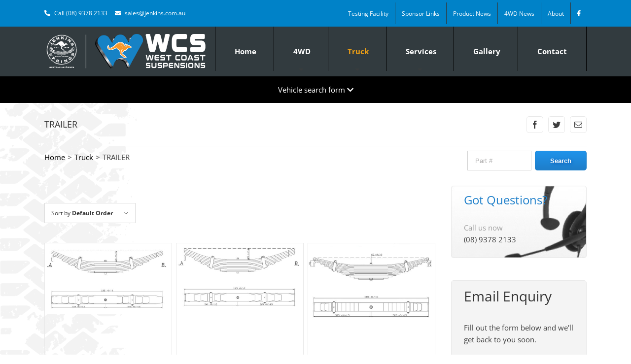

--- FILE ---
content_type: text/html; charset=UTF-8
request_url: https://www.westcoastsuspension.com.au/product-category/truck/trailer/
body_size: 25633
content:
<!DOCTYPE html>
<html class="avada-html-layout-wide" lang="en-AU" prefix="og: http://ogp.me/ns# fb: http://ogp.me/ns/fb#" prefix="og: https://ogp.me/ns#">
<head>
	<!-- Google Tag Manager -->
<script>(function(w,d,s,l,i){w[l]=w[l]||[];w[l].push({'gtm.start':
new Date().getTime(),event:'gtm.js'});var f=d.getElementsByTagName(s)[0],
j=d.createElement(s),dl=l!='dataLayer'?'&l='+l:'';j.async=true;j.src=
'https://www.googletagmanager.com/gtm.js?id='+i+dl;f.parentNode.insertBefore(j,f);
})(window,document,'script','dataLayer','GTM-5W3ZDXC');</script>
<!-- End Google Tag Manager -->
	
	<!-- Global site tag (gtag.js) - Google Analytics -->
	<script async src="https://www.googletagmanager.com/gtag/js?id=UA-44781083-1"></script>
	<script>
	window.dataLayer = window.dataLayer || [];
	function gtag(){dataLayer.push(arguments);}
	gtag('js', new Date());

	gtag('config', 'UA-44781083-1');
	</script>
	<meta http-equiv="X-UA-Compatible" content="IE=edge" />
	<meta http-equiv="Content-Type" content="text/html; charset=utf-8"/>
<script type="text/javascript">
/* <![CDATA[ */
var gform;gform||(document.addEventListener("gform_main_scripts_loaded",function(){gform.scriptsLoaded=!0}),document.addEventListener("gform/theme/scripts_loaded",function(){gform.themeScriptsLoaded=!0}),window.addEventListener("DOMContentLoaded",function(){gform.domLoaded=!0}),gform={domLoaded:!1,scriptsLoaded:!1,themeScriptsLoaded:!1,isFormEditor:()=>"function"==typeof InitializeEditor,callIfLoaded:function(o){return!(!gform.domLoaded||!gform.scriptsLoaded||!gform.themeScriptsLoaded&&!gform.isFormEditor()||(gform.isFormEditor()&&console.warn("The use of gform.initializeOnLoaded() is deprecated in the form editor context and will be removed in Gravity Forms 3.1."),o(),0))},initializeOnLoaded:function(o){gform.callIfLoaded(o)||(document.addEventListener("gform_main_scripts_loaded",()=>{gform.scriptsLoaded=!0,gform.callIfLoaded(o)}),document.addEventListener("gform/theme/scripts_loaded",()=>{gform.themeScriptsLoaded=!0,gform.callIfLoaded(o)}),window.addEventListener("DOMContentLoaded",()=>{gform.domLoaded=!0,gform.callIfLoaded(o)}))},hooks:{action:{},filter:{}},addAction:function(o,r,e,t){gform.addHook("action",o,r,e,t)},addFilter:function(o,r,e,t){gform.addHook("filter",o,r,e,t)},doAction:function(o){gform.doHook("action",o,arguments)},applyFilters:function(o){return gform.doHook("filter",o,arguments)},removeAction:function(o,r){gform.removeHook("action",o,r)},removeFilter:function(o,r,e){gform.removeHook("filter",o,r,e)},addHook:function(o,r,e,t,n){null==gform.hooks[o][r]&&(gform.hooks[o][r]=[]);var d=gform.hooks[o][r];null==n&&(n=r+"_"+d.length),gform.hooks[o][r].push({tag:n,callable:e,priority:t=null==t?10:t})},doHook:function(r,o,e){var t;if(e=Array.prototype.slice.call(e,1),null!=gform.hooks[r][o]&&((o=gform.hooks[r][o]).sort(function(o,r){return o.priority-r.priority}),o.forEach(function(o){"function"!=typeof(t=o.callable)&&(t=window[t]),"action"==r?t.apply(null,e):e[0]=t.apply(null,e)})),"filter"==r)return e[0]},removeHook:function(o,r,t,n){var e;null!=gform.hooks[o][r]&&(e=(e=gform.hooks[o][r]).filter(function(o,r,e){return!!(null!=n&&n!=o.tag||null!=t&&t!=o.priority)}),gform.hooks[o][r]=e)}});
/* ]]> */
</script>

	
	<meta name="viewport" content="width=device-width, initial-scale=1" />
		<style>img:is([sizes="auto" i], [sizes^="auto," i]) { contain-intrinsic-size: 3000px 1500px }</style>
	
<!-- Search Engine Optimisation by Rank Math PRO - https://rankmath.com/ -->
<title>TRAILER | West Coast Suspensions</title>
<meta name="robots" content="follow, index, max-snippet:-1, max-video-preview:-1, max-image-preview:large"/>
<link rel="canonical" href="https://www.westcoastsuspension.com.au/product-category/truck/trailer/" />
<meta property="og:locale" content="en_US" />
<meta property="og:type" content="article" />
<meta property="og:title" content="TRAILER | West Coast Suspensions" />
<meta property="og:url" content="https://www.westcoastsuspension.com.au/product-category/truck/trailer/" />
<meta property="og:site_name" content="West Coast Suspensions" />
<meta property="og:image" content="https://www.westcoastsuspension.com.au/wp-content/uploads/2019/05/TRAILER.jpg" />
<meta property="og:image:secure_url" content="https://www.westcoastsuspension.com.au/wp-content/uploads/2019/05/TRAILER.jpg" />
<meta property="og:image:width" content="626" />
<meta property="og:image:height" content="449" />
<meta property="og:image:type" content="image/jpeg" />
<meta name="twitter:card" content="summary_large_image" />
<meta name="twitter:title" content="TRAILER | West Coast Suspensions" />
<meta name="twitter:label1" content="Products" />
<meta name="twitter:data1" content="18" />
<script type="application/ld+json" class="rank-math-schema-pro">{"@context":"https://schema.org","@graph":[{"@type":"Organization","@id":"https://www.westcoastsuspension.com.au/#organization","name":"West Coast Suspensions"},{"@type":"WebSite","@id":"https://www.westcoastsuspension.com.au/#website","url":"https://www.westcoastsuspension.com.au","name":"West Coast Suspensions","publisher":{"@id":"https://www.westcoastsuspension.com.au/#organization"},"inLanguage":"en-AU"},{"@type":"CollectionPage","@id":"https://www.westcoastsuspension.com.au/product-category/truck/trailer/#webpage","url":"https://www.westcoastsuspension.com.au/product-category/truck/trailer/","name":"TRAILER | West Coast Suspensions","isPartOf":{"@id":"https://www.westcoastsuspension.com.au/#website"},"inLanguage":"en-AU"}]}</script>
<!-- /Rank Math WordPress SEO plugin -->

<link rel="alternate" type="application/rss+xml" title="West Coast Suspensions &raquo; Feed" href="https://www.westcoastsuspension.com.au/feed/" />
<link rel="alternate" type="application/rss+xml" title="West Coast Suspensions &raquo; Comments Feed" href="https://www.westcoastsuspension.com.au/comments/feed/" />
		
		
		
		
				<link rel="alternate" type="application/rss+xml" title="West Coast Suspensions &raquo; TRAILER Category Feed" href="https://www.westcoastsuspension.com.au/product-category/truck/trailer/feed/" />
<script type="text/javascript">
/* <![CDATA[ */
window._wpemojiSettings = {"baseUrl":"https:\/\/s.w.org\/images\/core\/emoji\/16.0.1\/72x72\/","ext":".png","svgUrl":"https:\/\/s.w.org\/images\/core\/emoji\/16.0.1\/svg\/","svgExt":".svg","source":{"concatemoji":"https:\/\/www.westcoastsuspension.com.au\/wp-includes\/js\/wp-emoji-release.min.js?ver=6.8.3"}};
/*! This file is auto-generated */
!function(s,n){var o,i,e;function c(e){try{var t={supportTests:e,timestamp:(new Date).valueOf()};sessionStorage.setItem(o,JSON.stringify(t))}catch(e){}}function p(e,t,n){e.clearRect(0,0,e.canvas.width,e.canvas.height),e.fillText(t,0,0);var t=new Uint32Array(e.getImageData(0,0,e.canvas.width,e.canvas.height).data),a=(e.clearRect(0,0,e.canvas.width,e.canvas.height),e.fillText(n,0,0),new Uint32Array(e.getImageData(0,0,e.canvas.width,e.canvas.height).data));return t.every(function(e,t){return e===a[t]})}function u(e,t){e.clearRect(0,0,e.canvas.width,e.canvas.height),e.fillText(t,0,0);for(var n=e.getImageData(16,16,1,1),a=0;a<n.data.length;a++)if(0!==n.data[a])return!1;return!0}function f(e,t,n,a){switch(t){case"flag":return n(e,"\ud83c\udff3\ufe0f\u200d\u26a7\ufe0f","\ud83c\udff3\ufe0f\u200b\u26a7\ufe0f")?!1:!n(e,"\ud83c\udde8\ud83c\uddf6","\ud83c\udde8\u200b\ud83c\uddf6")&&!n(e,"\ud83c\udff4\udb40\udc67\udb40\udc62\udb40\udc65\udb40\udc6e\udb40\udc67\udb40\udc7f","\ud83c\udff4\u200b\udb40\udc67\u200b\udb40\udc62\u200b\udb40\udc65\u200b\udb40\udc6e\u200b\udb40\udc67\u200b\udb40\udc7f");case"emoji":return!a(e,"\ud83e\udedf")}return!1}function g(e,t,n,a){var r="undefined"!=typeof WorkerGlobalScope&&self instanceof WorkerGlobalScope?new OffscreenCanvas(300,150):s.createElement("canvas"),o=r.getContext("2d",{willReadFrequently:!0}),i=(o.textBaseline="top",o.font="600 32px Arial",{});return e.forEach(function(e){i[e]=t(o,e,n,a)}),i}function t(e){var t=s.createElement("script");t.src=e,t.defer=!0,s.head.appendChild(t)}"undefined"!=typeof Promise&&(o="wpEmojiSettingsSupports",i=["flag","emoji"],n.supports={everything:!0,everythingExceptFlag:!0},e=new Promise(function(e){s.addEventListener("DOMContentLoaded",e,{once:!0})}),new Promise(function(t){var n=function(){try{var e=JSON.parse(sessionStorage.getItem(o));if("object"==typeof e&&"number"==typeof e.timestamp&&(new Date).valueOf()<e.timestamp+604800&&"object"==typeof e.supportTests)return e.supportTests}catch(e){}return null}();if(!n){if("undefined"!=typeof Worker&&"undefined"!=typeof OffscreenCanvas&&"undefined"!=typeof URL&&URL.createObjectURL&&"undefined"!=typeof Blob)try{var e="postMessage("+g.toString()+"("+[JSON.stringify(i),f.toString(),p.toString(),u.toString()].join(",")+"));",a=new Blob([e],{type:"text/javascript"}),r=new Worker(URL.createObjectURL(a),{name:"wpTestEmojiSupports"});return void(r.onmessage=function(e){c(n=e.data),r.terminate(),t(n)})}catch(e){}c(n=g(i,f,p,u))}t(n)}).then(function(e){for(var t in e)n.supports[t]=e[t],n.supports.everything=n.supports.everything&&n.supports[t],"flag"!==t&&(n.supports.everythingExceptFlag=n.supports.everythingExceptFlag&&n.supports[t]);n.supports.everythingExceptFlag=n.supports.everythingExceptFlag&&!n.supports.flag,n.DOMReady=!1,n.readyCallback=function(){n.DOMReady=!0}}).then(function(){return e}).then(function(){var e;n.supports.everything||(n.readyCallback(),(e=n.source||{}).concatemoji?t(e.concatemoji):e.wpemoji&&e.twemoji&&(t(e.twemoji),t(e.wpemoji)))}))}((window,document),window._wpemojiSettings);
/* ]]> */
</script>
<style id='wp-emoji-styles-inline-css' type='text/css'>

	img.wp-smiley, img.emoji {
		display: inline !important;
		border: none !important;
		box-shadow: none !important;
		height: 1em !important;
		width: 1em !important;
		margin: 0 0.07em !important;
		vertical-align: -0.1em !important;
		background: none !important;
		padding: 0 !important;
	}
</style>
<link rel='stylesheet' id='wp-block-library-css' href='https://www.westcoastsuspension.com.au/wp-includes/css/dist/block-library/style.min.css?ver=6.8.3' type='text/css' media='all' />
<style id='classic-theme-styles-inline-css' type='text/css'>
/*! This file is auto-generated */
.wp-block-button__link{color:#fff;background-color:#32373c;border-radius:9999px;box-shadow:none;text-decoration:none;padding:calc(.667em + 2px) calc(1.333em + 2px);font-size:1.125em}.wp-block-file__button{background:#32373c;color:#fff;text-decoration:none}
</style>
<style id='global-styles-inline-css' type='text/css'>
:root{--wp--preset--aspect-ratio--square: 1;--wp--preset--aspect-ratio--4-3: 4/3;--wp--preset--aspect-ratio--3-4: 3/4;--wp--preset--aspect-ratio--3-2: 3/2;--wp--preset--aspect-ratio--2-3: 2/3;--wp--preset--aspect-ratio--16-9: 16/9;--wp--preset--aspect-ratio--9-16: 9/16;--wp--preset--color--black: #000000;--wp--preset--color--cyan-bluish-gray: #abb8c3;--wp--preset--color--white: #ffffff;--wp--preset--color--pale-pink: #f78da7;--wp--preset--color--vivid-red: #cf2e2e;--wp--preset--color--luminous-vivid-orange: #ff6900;--wp--preset--color--luminous-vivid-amber: #fcb900;--wp--preset--color--light-green-cyan: #7bdcb5;--wp--preset--color--vivid-green-cyan: #00d084;--wp--preset--color--pale-cyan-blue: #8ed1fc;--wp--preset--color--vivid-cyan-blue: #0693e3;--wp--preset--color--vivid-purple: #9b51e0;--wp--preset--gradient--vivid-cyan-blue-to-vivid-purple: linear-gradient(135deg,rgba(6,147,227,1) 0%,rgb(155,81,224) 100%);--wp--preset--gradient--light-green-cyan-to-vivid-green-cyan: linear-gradient(135deg,rgb(122,220,180) 0%,rgb(0,208,130) 100%);--wp--preset--gradient--luminous-vivid-amber-to-luminous-vivid-orange: linear-gradient(135deg,rgba(252,185,0,1) 0%,rgba(255,105,0,1) 100%);--wp--preset--gradient--luminous-vivid-orange-to-vivid-red: linear-gradient(135deg,rgba(255,105,0,1) 0%,rgb(207,46,46) 100%);--wp--preset--gradient--very-light-gray-to-cyan-bluish-gray: linear-gradient(135deg,rgb(238,238,238) 0%,rgb(169,184,195) 100%);--wp--preset--gradient--cool-to-warm-spectrum: linear-gradient(135deg,rgb(74,234,220) 0%,rgb(151,120,209) 20%,rgb(207,42,186) 40%,rgb(238,44,130) 60%,rgb(251,105,98) 80%,rgb(254,248,76) 100%);--wp--preset--gradient--blush-light-purple: linear-gradient(135deg,rgb(255,206,236) 0%,rgb(152,150,240) 100%);--wp--preset--gradient--blush-bordeaux: linear-gradient(135deg,rgb(254,205,165) 0%,rgb(254,45,45) 50%,rgb(107,0,62) 100%);--wp--preset--gradient--luminous-dusk: linear-gradient(135deg,rgb(255,203,112) 0%,rgb(199,81,192) 50%,rgb(65,88,208) 100%);--wp--preset--gradient--pale-ocean: linear-gradient(135deg,rgb(255,245,203) 0%,rgb(182,227,212) 50%,rgb(51,167,181) 100%);--wp--preset--gradient--electric-grass: linear-gradient(135deg,rgb(202,248,128) 0%,rgb(113,206,126) 100%);--wp--preset--gradient--midnight: linear-gradient(135deg,rgb(2,3,129) 0%,rgb(40,116,252) 100%);--wp--preset--font-size--small: 13px;--wp--preset--font-size--medium: 20px;--wp--preset--font-size--large: 36px;--wp--preset--font-size--x-large: 42px;--wp--preset--spacing--20: 0.44rem;--wp--preset--spacing--30: 0.67rem;--wp--preset--spacing--40: 1rem;--wp--preset--spacing--50: 1.5rem;--wp--preset--spacing--60: 2.25rem;--wp--preset--spacing--70: 3.38rem;--wp--preset--spacing--80: 5.06rem;--wp--preset--shadow--natural: 6px 6px 9px rgba(0, 0, 0, 0.2);--wp--preset--shadow--deep: 12px 12px 50px rgba(0, 0, 0, 0.4);--wp--preset--shadow--sharp: 6px 6px 0px rgba(0, 0, 0, 0.2);--wp--preset--shadow--outlined: 6px 6px 0px -3px rgba(255, 255, 255, 1), 6px 6px rgba(0, 0, 0, 1);--wp--preset--shadow--crisp: 6px 6px 0px rgba(0, 0, 0, 1);}:where(.is-layout-flex){gap: 0.5em;}:where(.is-layout-grid){gap: 0.5em;}body .is-layout-flex{display: flex;}.is-layout-flex{flex-wrap: wrap;align-items: center;}.is-layout-flex > :is(*, div){margin: 0;}body .is-layout-grid{display: grid;}.is-layout-grid > :is(*, div){margin: 0;}:where(.wp-block-columns.is-layout-flex){gap: 2em;}:where(.wp-block-columns.is-layout-grid){gap: 2em;}:where(.wp-block-post-template.is-layout-flex){gap: 1.25em;}:where(.wp-block-post-template.is-layout-grid){gap: 1.25em;}.has-black-color{color: var(--wp--preset--color--black) !important;}.has-cyan-bluish-gray-color{color: var(--wp--preset--color--cyan-bluish-gray) !important;}.has-white-color{color: var(--wp--preset--color--white) !important;}.has-pale-pink-color{color: var(--wp--preset--color--pale-pink) !important;}.has-vivid-red-color{color: var(--wp--preset--color--vivid-red) !important;}.has-luminous-vivid-orange-color{color: var(--wp--preset--color--luminous-vivid-orange) !important;}.has-luminous-vivid-amber-color{color: var(--wp--preset--color--luminous-vivid-amber) !important;}.has-light-green-cyan-color{color: var(--wp--preset--color--light-green-cyan) !important;}.has-vivid-green-cyan-color{color: var(--wp--preset--color--vivid-green-cyan) !important;}.has-pale-cyan-blue-color{color: var(--wp--preset--color--pale-cyan-blue) !important;}.has-vivid-cyan-blue-color{color: var(--wp--preset--color--vivid-cyan-blue) !important;}.has-vivid-purple-color{color: var(--wp--preset--color--vivid-purple) !important;}.has-black-background-color{background-color: var(--wp--preset--color--black) !important;}.has-cyan-bluish-gray-background-color{background-color: var(--wp--preset--color--cyan-bluish-gray) !important;}.has-white-background-color{background-color: var(--wp--preset--color--white) !important;}.has-pale-pink-background-color{background-color: var(--wp--preset--color--pale-pink) !important;}.has-vivid-red-background-color{background-color: var(--wp--preset--color--vivid-red) !important;}.has-luminous-vivid-orange-background-color{background-color: var(--wp--preset--color--luminous-vivid-orange) !important;}.has-luminous-vivid-amber-background-color{background-color: var(--wp--preset--color--luminous-vivid-amber) !important;}.has-light-green-cyan-background-color{background-color: var(--wp--preset--color--light-green-cyan) !important;}.has-vivid-green-cyan-background-color{background-color: var(--wp--preset--color--vivid-green-cyan) !important;}.has-pale-cyan-blue-background-color{background-color: var(--wp--preset--color--pale-cyan-blue) !important;}.has-vivid-cyan-blue-background-color{background-color: var(--wp--preset--color--vivid-cyan-blue) !important;}.has-vivid-purple-background-color{background-color: var(--wp--preset--color--vivid-purple) !important;}.has-black-border-color{border-color: var(--wp--preset--color--black) !important;}.has-cyan-bluish-gray-border-color{border-color: var(--wp--preset--color--cyan-bluish-gray) !important;}.has-white-border-color{border-color: var(--wp--preset--color--white) !important;}.has-pale-pink-border-color{border-color: var(--wp--preset--color--pale-pink) !important;}.has-vivid-red-border-color{border-color: var(--wp--preset--color--vivid-red) !important;}.has-luminous-vivid-orange-border-color{border-color: var(--wp--preset--color--luminous-vivid-orange) !important;}.has-luminous-vivid-amber-border-color{border-color: var(--wp--preset--color--luminous-vivid-amber) !important;}.has-light-green-cyan-border-color{border-color: var(--wp--preset--color--light-green-cyan) !important;}.has-vivid-green-cyan-border-color{border-color: var(--wp--preset--color--vivid-green-cyan) !important;}.has-pale-cyan-blue-border-color{border-color: var(--wp--preset--color--pale-cyan-blue) !important;}.has-vivid-cyan-blue-border-color{border-color: var(--wp--preset--color--vivid-cyan-blue) !important;}.has-vivid-purple-border-color{border-color: var(--wp--preset--color--vivid-purple) !important;}.has-vivid-cyan-blue-to-vivid-purple-gradient-background{background: var(--wp--preset--gradient--vivid-cyan-blue-to-vivid-purple) !important;}.has-light-green-cyan-to-vivid-green-cyan-gradient-background{background: var(--wp--preset--gradient--light-green-cyan-to-vivid-green-cyan) !important;}.has-luminous-vivid-amber-to-luminous-vivid-orange-gradient-background{background: var(--wp--preset--gradient--luminous-vivid-amber-to-luminous-vivid-orange) !important;}.has-luminous-vivid-orange-to-vivid-red-gradient-background{background: var(--wp--preset--gradient--luminous-vivid-orange-to-vivid-red) !important;}.has-very-light-gray-to-cyan-bluish-gray-gradient-background{background: var(--wp--preset--gradient--very-light-gray-to-cyan-bluish-gray) !important;}.has-cool-to-warm-spectrum-gradient-background{background: var(--wp--preset--gradient--cool-to-warm-spectrum) !important;}.has-blush-light-purple-gradient-background{background: var(--wp--preset--gradient--blush-light-purple) !important;}.has-blush-bordeaux-gradient-background{background: var(--wp--preset--gradient--blush-bordeaux) !important;}.has-luminous-dusk-gradient-background{background: var(--wp--preset--gradient--luminous-dusk) !important;}.has-pale-ocean-gradient-background{background: var(--wp--preset--gradient--pale-ocean) !important;}.has-electric-grass-gradient-background{background: var(--wp--preset--gradient--electric-grass) !important;}.has-midnight-gradient-background{background: var(--wp--preset--gradient--midnight) !important;}.has-small-font-size{font-size: var(--wp--preset--font-size--small) !important;}.has-medium-font-size{font-size: var(--wp--preset--font-size--medium) !important;}.has-large-font-size{font-size: var(--wp--preset--font-size--large) !important;}.has-x-large-font-size{font-size: var(--wp--preset--font-size--x-large) !important;}
:where(.wp-block-post-template.is-layout-flex){gap: 1.25em;}:where(.wp-block-post-template.is-layout-grid){gap: 1.25em;}
:where(.wp-block-columns.is-layout-flex){gap: 2em;}:where(.wp-block-columns.is-layout-grid){gap: 2em;}
:root :where(.wp-block-pullquote){font-size: 1.5em;line-height: 1.6;}
</style>
<style id='woocommerce-inline-inline-css' type='text/css'>
.woocommerce form .form-row .required { visibility: visible; }
</style>
<link rel='stylesheet' id='ywctm-frontend-css' href='https://www.westcoastsuspension.com.au/wp-content/plugins/yith-woocommerce-catalog-mode/assets/css/frontend.min.css?ver=2.51.0' type='text/css' media='all' />
<style id='ywctm-frontend-inline-css' type='text/css'>
.widget.woocommerce.widget_shopping_cart{display: none !important}
</style>
<link rel='stylesheet' id='avada-stylesheet-css' href='https://www.westcoastsuspension.com.au/wp-content/themes/Avada/assets/css/style.min.css?ver=5.6.2' type='text/css' media='all' />
<link rel='stylesheet' id='child-style-css' href='https://www.westcoastsuspension.com.au/wp-content/themes/Avada-Child-Theme/style.css?ver=6.8.3' type='text/css' media='all' />
<link rel='stylesheet' id='db-compiled-css' href='https://www.westcoastsuspension.com.au/wp-content/themes/Avada-Child-Theme/css/compiled.min.css?ver=6.8.3' type='text/css' media='all' />
<!--[if lte IE 9]>
<link rel='stylesheet' id='avada-IE-fontawesome-css' href='https://www.westcoastsuspension.com.au/wp-content/themes/Avada/includes/lib/assets/fonts/fontawesome/font-awesome.min.css?ver=5.6.2' type='text/css' media='all' />
<![endif]-->
<!--[if IE]>
<link rel='stylesheet' id='avada-IE-css' href='https://www.westcoastsuspension.com.au/wp-content/themes/Avada/assets/css/ie.min.css?ver=5.6.2' type='text/css' media='all' />
<![endif]-->
<link rel='stylesheet' id='fusion-dynamic-css-css' href='https://www.westcoastsuspension.com.au/wp-content/uploads/fusion-styles/9ef8307cd070e4d0fb64d1217eb6a4fc.min.css?ver=6.8.3' type='text/css' media='all' />
<script type="text/javascript" src="https://www.westcoastsuspension.com.au/wp-content/plugins/enable-jquery-migrate-helper/js/jquery/jquery-1.12.4-wp.js?ver=1.12.4-wp" id="jquery-core-js"></script>
<script type="text/javascript" src="https://www.westcoastsuspension.com.au/wp-content/plugins/enable-jquery-migrate-helper/js/jquery-migrate/jquery-migrate-1.4.1-wp.js?ver=1.4.1-wp" id="jquery-migrate-js"></script>
<script type="text/javascript" src="https://www.westcoastsuspension.com.au/wp-content/plugins/woocommerce/assets/js/jquery-blockui/jquery.blockUI.min.js?ver=2.7.0-wc.10.4.3" id="wc-jquery-blockui-js" defer="defer" data-wp-strategy="defer"></script>
<script type="text/javascript" id="wc-add-to-cart-js-extra">
/* <![CDATA[ */
var wc_add_to_cart_params = {"ajax_url":"\/wp-admin\/admin-ajax.php","wc_ajax_url":"\/?wc-ajax=%%endpoint%%","i18n_view_cart":"View cart","cart_url":"https:\/\/www.westcoastsuspension.com.au\/cart\/","is_cart":"","cart_redirect_after_add":"no"};
/* ]]> */
</script>
<script type="text/javascript" src="https://www.westcoastsuspension.com.au/wp-content/plugins/woocommerce/assets/js/frontend/add-to-cart.min.js?ver=10.4.3" id="wc-add-to-cart-js" defer="defer" data-wp-strategy="defer"></script>
<script type="text/javascript" src="https://www.westcoastsuspension.com.au/wp-content/plugins/woocommerce/assets/js/js-cookie/js.cookie.min.js?ver=2.1.4-wc.10.4.3" id="wc-js-cookie-js" defer="defer" data-wp-strategy="defer"></script>
<script type="text/javascript" id="woocommerce-js-extra">
/* <![CDATA[ */
var woocommerce_params = {"ajax_url":"\/wp-admin\/admin-ajax.php","wc_ajax_url":"\/?wc-ajax=%%endpoint%%","i18n_password_show":"Show password","i18n_password_hide":"Hide password"};
/* ]]> */
</script>
<script type="text/javascript" src="https://www.westcoastsuspension.com.au/wp-content/plugins/woocommerce/assets/js/frontend/woocommerce.min.js?ver=10.4.3" id="woocommerce-js" defer="defer" data-wp-strategy="defer"></script>
<script type="text/javascript" src="https://www.westcoastsuspension.com.au/wp-content/themes/Avada-Child-Theme/js/vendor/select2.min.js?ver=6.8.3" id="db-select2-js"></script>
<script type="text/javascript" src="https://www.westcoastsuspension.com.au/wp-content/themes/Avada-Child-Theme/js/vendor/slick.min.js?ver=6.8.3" id="db-slick-js"></script>
<script type="text/javascript" src="https://www.westcoastsuspension.com.au/wp-content/themes/Avada-Child-Theme/js/vendor/fancybox.min.js?ver=6.8.3" id="db-fancybox-js"></script>
<script type="text/javascript" src="https://www.westcoastsuspension.com.au/wp-content/themes/Avada-Child-Theme/js/main.js?ver=6.8.3" id="db-main-js"></script>
<script type="text/javascript" id="db-vehicle-filter-js-extra">
/* <![CDATA[ */
var ajax_object = {"ajax_url":"https:\/\/www.westcoastsuspension.com.au\/wp-admin\/admin-ajax.php"};
/* ]]> */
</script>
<script type="text/javascript" src="https://www.westcoastsuspension.com.au/wp-content/themes/Avada-Child-Theme/js/vehicle-filter.js?ver=6.8.3" id="db-vehicle-filter-js"></script>
<link rel="https://api.w.org/" href="https://www.westcoastsuspension.com.au/wp-json/" /><link rel="alternate" title="JSON" type="application/json" href="https://www.westcoastsuspension.com.au/wp-json/wp/v2/product_cat/1702" /><link rel="EditURI" type="application/rsd+xml" title="RSD" href="https://www.westcoastsuspension.com.au/xmlrpc.php?rsd" />
<meta name="google-site-verification" content="XyZPMdkly9cD2O9ZfDutYsmqQEHAV4g98c3j7xPoSCg" />
<meta name="google-site-verification" content="PStwxoVuDJNdwfub8BVazSQEK83e73e2ej31B-maFVc" />	<noscript><style>.woocommerce-product-gallery{ opacity: 1 !important; }</style></noscript>
	<style type="text/css">.recentcomments a{display:inline !important;padding:0 !important;margin:0 !important;}</style>		<link rel="icon" href="https://www.westcoastsuspension.com.au/wp-content/uploads/2019/11/cropped-black-text-logo-32x32.png" sizes="32x32" />
<link rel="icon" href="https://www.westcoastsuspension.com.au/wp-content/uploads/2019/11/cropped-black-text-logo-192x192.png" sizes="192x192" />
<link rel="apple-touch-icon" href="https://www.westcoastsuspension.com.au/wp-content/uploads/2019/11/cropped-black-text-logo-180x180.png" />
<meta name="msapplication-TileImage" content="https://www.westcoastsuspension.com.au/wp-content/uploads/2019/11/cropped-black-text-logo-270x270.png" />

		
	<script type="text/javascript">
		var doc = document.documentElement;
		doc.setAttribute('data-useragent', navigator.userAgent);
	</script>

		
		
	<meta name="google-site-verification" content="zzaQjiF0rPlRm3ezAJ4ycHzPRQ002YluJ8JEBvMFWFU" />
	
</head>

<body class="archive tax-product_cat term-trailer term-1702 wp-theme-Avada wp-child-theme-Avada-Child-Theme theme-Avada woocommerce woocommerce-page woocommerce-no-js fusion-image-hovers fusion-body ltr no-tablet-sticky-header no-mobile-sticky-header no-mobile-slidingbar no-mobile-totop mobile-logo-pos-left layout-wide-mode has-sidebar fusion-top-header menu-text-align-center fusion-woo-product-design-classic mobile-menu-design-modern fusion-show-pagination-text fusion-header-layout-v2 avada-responsive avada-footer-fx-none fusion-search-form-classic fusion-avatar-square">
	<div id="fb-root"></div>
	
	<!-- Google Tag Manager (noscript) -->
<noscript><iframe src="https://www.googletagmanager.com/ns.html?id=GTM-5W3ZDXC"
height="0" width="0" style="display:none;visibility:hidden"></iframe></noscript>
<!-- End Google Tag Manager (noscript) -->
	
<script>(function(d, s, id) {
  var js, fjs = d.getElementsByTagName(s)[0];
  if (d.getElementById(id)) return;
  js = d.createElement(s); js.id = id;
  js.src = 'https://connect.facebook.net/en_US/sdk.js#xfbml=1&version=v3.1&appId=397650770339090&autoLogAppEvents=1';
  fjs.parentNode.insertBefore(js, fjs);
}(document, 'script', 'facebook-jssdk'));</script>
	
	<a class="skip-link screen-reader-text" href="#content">Skip to content</a>
				<div id="wrapper" class="">
		<div id="home" style="position:relative;top:-1px;"></div>
		
			<header class="fusion-header-wrapper">
				<div class="fusion-header-v2 fusion-logo-left fusion-sticky-menu- fusion-sticky-logo- fusion-mobile-logo-  fusion-mobile-menu-design-modern">
					
<div class="fusion-secondary-header">
	<div class="fusion-row">
					<div class="fusion-alignleft">
				<div class="fusion-contact-info"><a class="phone" href="tel:0893782133"><i class="fusion-li-icon fa fa-phone fa-flip-horizontal"></i>&nbsp;Call (08) 9378 2133</a><a class="email" href="mailto:&#115;&#97;le&#115;&#64;&#106;&#101;&#110;k&#105;ns&#46;c&#111;m.&#97;&#117;"><i class="fusion-li-icon  fa fa-envelope"></i>&nbsp;&#115;&#97;le&#115;&#64;&#106;&#101;&#110;k&#105;ns&#46;c&#111;m.&#97;&#117;</a></div>			</div>
							<div class="fusion-alignright">
				<nav class="fusion-secondary-menu" role="navigation" aria-label="Secondary Menu"><ul role="menubar" id="menu-top" class="menu"><li  id="menu-item-473"  class="menu-item menu-item-type-post_type menu-item-object-page menu-item-473"  ><a  href="https://www.westcoastsuspension.com.au/testing-facility/" class="fusion-bar-highlight" role="menuitem"><span class="menu-text">Testing Facility</span></a></li><li  id="menu-item-475"  class="menu-item menu-item-type-post_type menu-item-object-page menu-item-475"  ><a  href="https://www.westcoastsuspension.com.au/sponsor/" class="fusion-bar-highlight" role="menuitem"><span class="menu-text">Sponsor Links</span></a></li><li  id="menu-item-2388"  class="menu-item menu-item-type-taxonomy menu-item-object-category menu-item-2388"  ><a  href="https://www.westcoastsuspension.com.au/category/news/" class="fusion-bar-highlight" role="menuitem"><span class="menu-text">Product News</span></a></li><li  id="menu-item-2389"  class="menu-item menu-item-type-taxonomy menu-item-object-category menu-item-2389"  ><a  href="https://www.westcoastsuspension.com.au/category/blog/" class="fusion-bar-highlight" role="menuitem"><span class="menu-text">4WD News</span></a></li><li  id="menu-item-472"  class="menu-item menu-item-type-post_type menu-item-object-page menu-item-472"  ><a  href="https://www.westcoastsuspension.com.au/about/" class="fusion-bar-highlight" role="menuitem"><span class="menu-text">About</span></a></li><li  id="menu-item-557"  class="menu-item menu-item-type-custom menu-item-object-custom menu-item-557"  ><a  href="https://www.facebook.com/WestCoastSuspensions/" class="fusion-bar-highlight" role="menuitem"><span class="menu-text"><i class="fusion-li-icon  fa fa-facebook" style="color:#97999b;"></i></span></a></li></ul></nav><nav class="fusion-mobile-nav-holder fusion-mobile-menu-text-align-left"></nav>			</div>
			</div>
</div>
<div class="fusion-header-sticky-height"></div>
<div class="fusion-header">
	<div class="fusion-row">
					<div class="fusion-logo" data-margin-top="-10px" data-margin-bottom="-10px" data-margin-left="0px" data-margin-right="0px">
			<a class="fusion-logo-link"  href="https://www.westcoastsuspension.com.au/" >

						<!-- standard logo -->
			<img src="https://www.westcoastsuspension.com.au/wp-content/uploads/2019/11/white-text-logo-1.png" srcset="https://www.westcoastsuspension.com.au/wp-content/uploads/2019/11/white-text-logo-1.png 1x" width="600" height="217" alt="West Coast Suspensions Logo" retina_logo_url="" class="fusion-standard-logo" />

			
					</a>
		</div>		<nav class="fusion-main-menu" aria-label="Main Menu"><ul role="menubar" id="menu-main" class="fusion-menu"><li  id="menu-item-490"  class="menu-item menu-item-type-custom menu-item-object-custom menu-item-home menu-item-490"  ><a  href="https://www.westcoastsuspension.com.au/" class="fusion-bar-highlight" role="menuitem"><span class="menu-text">Home</span></a></li><li  id="menu-item-2412"  class="menu-item menu-item-type-post_type menu-item-object-page menu-item-has-children menu-item-2412 fusion-dropdown-menu"  ><a  href="https://www.westcoastsuspension.com.au/4wd/" class="fusion-bar-highlight" role="menuitem"><span class="menu-text">4WD</span></a><ul role="menu" class="sub-menu"><li  id="menu-item-574"  class="menu-item menu-item-type-taxonomy menu-item-object-product_cat menu-item-574 fusion-dropdown-submenu"  ><a  href="https://www.westcoastsuspension.com.au/product-category/4wd/ford/" class="fusion-bar-highlight" role="menuitem"><span>Ford</span></a></li><li  id="menu-item-571"  class="menu-item menu-item-type-taxonomy menu-item-object-product_cat menu-item-571 fusion-dropdown-submenu"  ><a  href="https://www.westcoastsuspension.com.au/product-category/4wd/holden/" class="fusion-bar-highlight" role="menuitem"><span>Holden</span></a></li><li  id="menu-item-572"  class="menu-item menu-item-type-taxonomy menu-item-object-product_cat menu-item-572 fusion-dropdown-submenu"  ><a  href="https://www.westcoastsuspension.com.au/product-category/4wd/isuzu/" class="fusion-bar-highlight" role="menuitem"><span>Isuzu</span></a></li><li  id="menu-item-570"  class="menu-item menu-item-type-taxonomy menu-item-object-product_cat menu-item-570 fusion-dropdown-submenu"  ><a  href="https://www.westcoastsuspension.com.au/product-category/4wd/jeep/" class="fusion-bar-highlight" role="menuitem"><span>Jeep</span></a></li><li  id="menu-item-575"  class="menu-item menu-item-type-taxonomy menu-item-object-product_cat menu-item-575 fusion-dropdown-submenu"  ><a  href="https://www.westcoastsuspension.com.au/product-category/4wd/land-rover/" class="fusion-bar-highlight" role="menuitem"><span>Land Rover</span></a></li><li  id="menu-item-3255"  class="menu-item menu-item-type-custom menu-item-object-custom menu-item-3255 fusion-dropdown-submenu"  ><a  href="https://www.westcoastsuspension.com.au/product-category/4wd/mazda/" class="fusion-bar-highlight" role="menuitem"><span>Mazda</span></a></li><li  id="menu-item-569"  class="menu-item menu-item-type-taxonomy menu-item-object-product_cat menu-item-569 fusion-dropdown-submenu"  ><a  href="https://www.westcoastsuspension.com.au/product-category/4wd/mitsubishi/" class="fusion-bar-highlight" role="menuitem"><span>Mitsubishi</span></a></li><li  id="menu-item-568"  class="menu-item menu-item-type-taxonomy menu-item-object-product_cat menu-item-568 fusion-dropdown-submenu"  ><a  href="https://www.westcoastsuspension.com.au/product-category/4wd/nissan/" class="fusion-bar-highlight" role="menuitem"><span>Nissan</span></a></li><li  id="menu-item-573"  class="menu-item menu-item-type-taxonomy menu-item-object-product_cat menu-item-573 fusion-dropdown-submenu"  ><a  href="https://www.westcoastsuspension.com.au/product-category/4wd/suzuki/" class="fusion-bar-highlight" role="menuitem"><span>Suzuki</span></a></li><li  id="menu-item-567"  class="menu-item menu-item-type-taxonomy menu-item-object-product_cat menu-item-567 fusion-dropdown-submenu"  ><a  href="https://www.westcoastsuspension.com.au/product-category/4wd/toyota/" class="fusion-bar-highlight" role="menuitem"><span>Toyota</span></a></li><li  id="menu-item-2951"  class="menu-item menu-item-type-post_type menu-item-object-page menu-item-2951 fusion-dropdown-submenu"  ><a  href="https://www.westcoastsuspension.com.au/4wd/monotube/" class="fusion-bar-highlight" role="menuitem"><span>WCS Monotube Remote Reservoir Shocks</span></a></li></ul></li><li  id="menu-item-2411"  class="menu-item menu-item-type-post_type menu-item-object-page current-menu-ancestor current-menu-parent current_page_parent current_page_ancestor menu-item-has-children menu-item-2411 fusion-megamenu-menu"  ><a  href="https://www.westcoastsuspension.com.au/truck/" class="fusion-bar-highlight" role="menuitem"><span class="menu-text">Truck</span></a><div class="fusion-megamenu-wrapper fusion-columns-6 columns-per-row-6 columns-22 col-span-12" data-maxwidth="1100"><div class="row"><div class="fusion-megamenu-holder" style="width:1099.9956px;" data-width="1099.9956"><ul role="menu" class="fusion-megamenu fusion-megamenu-border"><li  id="menu-item-2520"  class="menu-item menu-item-type-taxonomy menu-item-object-product_cat menu-item-2520 fusion-megamenu-submenu fusion-megamenu-columns-6 col-lg-2 col-md-2 col-sm-2" data-width="183.3326" style="width:183.3326px;max-width:183.3326px;" ><div class='fusion-megamenu-title'><a href="https://www.westcoastsuspension.com.au/product-category/truck/atkinson/">ATKINSON</a></div></li><li  id="menu-item-2421"  class="menu-item menu-item-type-taxonomy menu-item-object-product_cat menu-item-2421 fusion-megamenu-submenu fusion-megamenu-columns-6 col-lg-2 col-md-2 col-sm-2" data-width="183.3326" style="width:183.3326px;max-width:183.3326px;" ><div class='fusion-megamenu-title'><a href="https://www.westcoastsuspension.com.au/product-category/truck/ford-industrial/">FORD</a></div></li><li  id="menu-item-2525"  class="menu-item menu-item-type-taxonomy menu-item-object-product_cat menu-item-2525 fusion-megamenu-submenu fusion-megamenu-columns-6 col-lg-2 col-md-2 col-sm-2" data-width="183.3326" style="width:183.3326px;max-width:183.3326px;" ><div class='fusion-megamenu-title'><a href="https://www.westcoastsuspension.com.au/product-category/truck/freightliner/">FREIGHTLINER</a></div></li><li  id="menu-item-2526"  class="menu-item menu-item-type-taxonomy menu-item-object-product_cat menu-item-2526 fusion-megamenu-submenu fusion-megamenu-columns-6 col-lg-2 col-md-2 col-sm-2" data-width="183.3326" style="width:183.3326px;max-width:183.3326px;" ><div class='fusion-megamenu-title'><a href="https://www.westcoastsuspension.com.au/product-category/truck/hendrickson/">HENDRICKSON</a></div></li><li  id="menu-item-2418"  class="menu-item menu-item-type-taxonomy menu-item-object-product_cat menu-item-2418 fusion-megamenu-submenu fusion-megamenu-columns-6 col-lg-2 col-md-2 col-sm-2" data-width="183.3326" style="width:183.3326px;max-width:183.3326px;" ><div class='fusion-megamenu-title'><a href="https://www.westcoastsuspension.com.au/product-category/truck/hino/">HINO</a></div></li><li  id="menu-item-3012"  class="menu-item menu-item-type-custom menu-item-object-custom menu-item-3012 fusion-megamenu-submenu fusion-megamenu-columns-6 col-lg-2 col-md-2 col-sm-2" data-width="183.3326" style="width:183.3326px;max-width:183.3326px;" ><div class='fusion-megamenu-title'><a href="https://www.westcoastsuspension.com.au/product-category/truck/international/">INTERNATIONAL</a></div></li></ul><ul role="menu" class="fusion-megamenu fusion-megamenu-row-2 fusion-megamenu-row-columns-6 fusion-megamenu-border" ><li  id="menu-item-2422"  class="menu-item menu-item-type-taxonomy menu-item-object-product_cat menu-item-2422 fusion-megamenu-submenu fusion-megamenu-columns-6 col-lg-2 col-md-2 col-sm-2" data-width="183.3326" style="width:183.3326px;max-width:183.3326px;" ><div class='fusion-megamenu-title'><a href="https://www.westcoastsuspension.com.au/product-category/truck/iveco/">IVECO</a></div></li><li  id="menu-item-2417"  class="menu-item menu-item-type-taxonomy menu-item-object-product_cat menu-item-2417 fusion-megamenu-submenu fusion-megamenu-columns-6 col-lg-2 col-md-2 col-sm-2" data-width="183.3326" style="width:183.3326px;max-width:183.3326px;" ><div class='fusion-megamenu-title'><a href="https://www.westcoastsuspension.com.au/product-category/truck/isuzu-industrial/">ISUZU</a></div></li><li  id="menu-item-2528"  class="menu-item menu-item-type-taxonomy menu-item-object-product_cat menu-item-2528 fusion-megamenu-submenu fusion-megamenu-columns-6 col-lg-2 col-md-2 col-sm-2" data-width="183.3326" style="width:183.3326px;max-width:183.3326px;" ><div class='fusion-megamenu-title'><a href="https://www.westcoastsuspension.com.au/product-category/truck/kenworth/">KENWORTH</a></div></li><li  id="menu-item-2529"  class="menu-item menu-item-type-taxonomy menu-item-object-product_cat menu-item-2529 fusion-megamenu-submenu fusion-megamenu-columns-6 col-lg-2 col-md-2 col-sm-2" data-width="183.3326" style="width:183.3326px;max-width:183.3326px;" ><div class='fusion-megamenu-title'><a href="https://www.westcoastsuspension.com.au/product-category/truck/mack/">MACK</a></div></li><li  id="menu-item-2530"  class="menu-item menu-item-type-taxonomy menu-item-object-product_cat menu-item-2530 fusion-megamenu-submenu fusion-megamenu-columns-6 col-lg-2 col-md-2 col-sm-2" data-width="183.3326" style="width:183.3326px;max-width:183.3326px;" ><div class='fusion-megamenu-title'><a href="https://www.westcoastsuspension.com.au/product-category/truck/mazda-industrial/">MAZDA</a></div></li><li  id="menu-item-2531"  class="menu-item menu-item-type-taxonomy menu-item-object-product_cat menu-item-2531 fusion-megamenu-submenu fusion-megamenu-columns-6 col-lg-2 col-md-2 col-sm-2" data-width="183.3326" style="width:183.3326px;max-width:183.3326px;" ><div class='fusion-megamenu-title'><a href="https://www.westcoastsuspension.com.au/product-category/truck/mercedes-benz/">MERCEDES BENZ</a></div></li></ul><ul role="menu" class="fusion-megamenu fusion-megamenu-row-3 fusion-megamenu-row-columns-6 fusion-megamenu-border" ><li  id="menu-item-2419"  class="menu-item menu-item-type-taxonomy menu-item-object-product_cat menu-item-2419 fusion-megamenu-submenu fusion-megamenu-columns-6 col-lg-2 col-md-2 col-sm-2" data-width="183.3326" style="width:183.3326px;max-width:183.3326px;" ><div class='fusion-megamenu-title'><a href="https://www.westcoastsuspension.com.au/product-category/truck/mitsubishi-fuso/">MITSUBISHI / FUSO</a></div></li><li  id="menu-item-2423"  class="menu-item menu-item-type-taxonomy menu-item-object-product_cat menu-item-2423 fusion-megamenu-submenu fusion-megamenu-columns-6 col-lg-2 col-md-2 col-sm-2" data-width="183.3326" style="width:183.3326px;max-width:183.3326px;" ><div class='fusion-megamenu-title'><a href="https://www.westcoastsuspension.com.au/product-category/truck/nissan-ud/">NISSAN UD</a></div></li><li  id="menu-item-2532"  class="menu-item menu-item-type-taxonomy menu-item-object-product_cat menu-item-2532 fusion-megamenu-submenu fusion-megamenu-columns-6 col-lg-2 col-md-2 col-sm-2" data-width="183.3326" style="width:183.3326px;max-width:183.3326px;" ><div class='fusion-megamenu-title'><a href="https://www.westcoastsuspension.com.au/product-category/truck/reyco/">REYCO</a></div></li><li  id="menu-item-2533"  class="menu-item menu-item-type-taxonomy menu-item-object-product_cat menu-item-2533 fusion-megamenu-submenu fusion-megamenu-columns-6 col-lg-2 col-md-2 col-sm-2" data-width="183.3326" style="width:183.3326px;max-width:183.3326px;" ><div class='fusion-megamenu-title'><a href="https://www.westcoastsuspension.com.au/product-category/truck/rockwell/">ROCKWELL</a></div></li><li  id="menu-item-2534"  class="menu-item menu-item-type-taxonomy menu-item-object-product_cat menu-item-2534 fusion-megamenu-submenu fusion-megamenu-columns-6 col-lg-2 col-md-2 col-sm-2" data-width="183.3326" style="width:183.3326px;max-width:183.3326px;" ><div class='fusion-megamenu-title'><a href="https://www.westcoastsuspension.com.au/product-category/truck/scania/">SCANIA</a></div></li><li  id="menu-item-2535"  class="menu-item menu-item-type-taxonomy menu-item-object-product_cat menu-item-2535 fusion-megamenu-submenu fusion-megamenu-columns-6 col-lg-2 col-md-2 col-sm-2" data-width="183.3326" style="width:183.3326px;max-width:183.3326px;" ><div class='fusion-megamenu-title'><a href="https://www.westcoastsuspension.com.au/product-category/truck/sterling/">STERLING</a></div></li></ul><ul role="menu" class="fusion-megamenu fusion-megamenu-row-4 fusion-megamenu-row-columns-4" style="width:66.666666666667% !important;"><li  id="menu-item-2536"  class="menu-item menu-item-type-taxonomy menu-item-object-product_cat current-menu-item menu-item-2536 fusion-megamenu-submenu fusion-megamenu-columns-4 col-lg-3 col-md-3 col-sm-3" data-width="183.3326" style="width:183.3326px;max-width:183.3326px;" ><div class='fusion-megamenu-title'><a href="https://www.westcoastsuspension.com.au/product-category/truck/trailer/">TRAILER</a></div></li><li  id="menu-item-2420"  class="menu-item menu-item-type-taxonomy menu-item-object-product_cat menu-item-2420 fusion-megamenu-submenu fusion-megamenu-columns-4 col-lg-3 col-md-3 col-sm-3" data-width="183.3326" style="width:183.3326px;max-width:183.3326px;" ><div class='fusion-megamenu-title'><a href="https://www.westcoastsuspension.com.au/product-category/truck/volvo/">VOLVO</a></div></li><li  id="menu-item-2537"  class="menu-item menu-item-type-taxonomy menu-item-object-product_cat menu-item-2537 fusion-megamenu-submenu fusion-megamenu-columns-4 col-lg-3 col-md-3 col-sm-3" data-width="183.3326" style="width:183.3326px;max-width:183.3326px;" ><div class='fusion-megamenu-title'><a href="https://www.westcoastsuspension.com.au/product-category/truck/western-star/">WESTERN STAR</a></div></li><li  id="menu-item-2538"  class="menu-item menu-item-type-taxonomy menu-item-object-product_cat menu-item-2538 fusion-megamenu-submenu fusion-megamenu-columns-4 col-lg-3 col-md-3 col-sm-3" data-width="183.3326" style="width:183.3326px;max-width:183.3326px;" ><div class='fusion-megamenu-title'><a href="https://www.westcoastsuspension.com.au/product-category/truck/white/">WHITE</a></div></li></ul></div><div style="clear:both;"></div></div></div></li><li  id="menu-item-491"  class="menu-item menu-item-type-post_type menu-item-object-page menu-item-has-children menu-item-491 fusion-dropdown-menu"  ><a  href="https://www.westcoastsuspension.com.au/services/" class="fusion-bar-highlight" role="menuitem"><span class="menu-text">Services</span></a><ul role="menu" class="sub-menu"><li  id="menu-item-2949"  class="menu-item menu-item-type-post_type menu-item-object-page menu-item-2949 fusion-dropdown-submenu"  ><a  href="https://www.westcoastsuspension.com.au/services/custom-manufactured-leaf-springs/" class="fusion-bar-highlight" role="menuitem"><span>Custom Manufactured Leaf Springs</span></a></li><li  id="menu-item-2670"  class="menu-item menu-item-type-post_type menu-item-object-page menu-item-2670 fusion-dropdown-submenu"  ><a  href="https://www.westcoastsuspension.com.au/services/custom-manufactured-u-bolts/" class="fusion-bar-highlight" role="menuitem"><span>Custom Manufactured U-Bolts</span></a></li><li  id="menu-item-2492"  class="menu-item menu-item-type-post_type menu-item-object-page menu-item-has-children menu-item-2492 fusion-dropdown-submenu"  ><a  href="https://www.westcoastsuspension.com.au/gvm-upgrades/" class="fusion-bar-highlight" role="menuitem"><span>GVM Upgrades</span></a><ul role="menu" class="sub-menu"><li  id="menu-item-2500"  class="menu-item menu-item-type-post_type menu-item-object-post menu-item-2500"  ><a  href="https://www.westcoastsuspension.com.au/ford-ranger-2-3500kg-gvm-upgrade/" class="fusion-bar-highlight" role="menuitem"><span>Ford Ranger 2 (PX/PX2/PX3)</span></a></li><li  id="menu-item-4883"  class="menu-item menu-item-type-post_type menu-item-object-post menu-item-4883"  ><a  href="https://www.westcoastsuspension.com.au/ford-ranger-3-py-3650kg-gvm-upgrade/" class="fusion-bar-highlight" role="menuitem"><span>Ford Ranger 3 (PY)</span></a></li><li  id="menu-item-2496"  class="menu-item menu-item-type-post_type menu-item-object-post menu-item-2496"  ><a  href="https://www.westcoastsuspension.com.au/holden-rg2-colorado-3300kg-gvm-upgrade/" class="fusion-bar-highlight" role="menuitem"><span>Holden Colorado RG2</span></a></li><li  id="menu-item-2493"  class="menu-item menu-item-type-post_type menu-item-object-post menu-item-2493"  ><a  href="https://www.westcoastsuspension.com.au/isuzu-rt-d-max-3300kg-gvm-upgrade/" class="fusion-bar-highlight" role="menuitem"><span>Isuzu D-Max RT</span></a></li><li  id="menu-item-5416"  class="menu-item menu-item-type-post_type menu-item-object-post menu-item-5416"  ><a  href="https://www.westcoastsuspension.com.au/isuzu-d-max-rg-hd-3450kg-gvm-upgrade/" class="fusion-bar-highlight" role="menuitem"><span>Isuzu D-Max RG HD</span></a></li><li  id="menu-item-5413"  class="menu-item menu-item-type-post_type menu-item-object-post menu-item-5413"  ><a  href="https://www.westcoastsuspension.com.au/mazda-bt-50c-3450kg-gvm-upgrade/" class="fusion-bar-highlight" role="menuitem"><span>Mazda BT-50C</span></a></li><li  id="menu-item-2495"  class="menu-item menu-item-type-post_type menu-item-object-post menu-item-2495"  ><a  href="https://www.westcoastsuspension.com.au/toyota-gen8-hilux-3300kg-3500kg-gvm-upgrade/" class="fusion-bar-highlight" role="menuitem"><span>Toyota Gen 8 Hilux 3300 or 3500kg NA GVM Upgrade</span></a></li><li  id="menu-item-5611"  class="menu-item menu-item-type-post_type menu-item-object-post menu-item-5611"  ><a  href="https://www.westcoastsuspension.com.au/toyota-gen-8-hilux-3510kg-nb1-gvm-upgrade/" class="fusion-bar-highlight" role="menuitem"><span>Toyota Gen 8 Hilux 3510kg NB1 GVM Upgrade</span></a></li><li  id="menu-item-2499"  class="menu-item menu-item-type-post_type menu-item-object-post menu-item-2499"  ><a  href="https://www.westcoastsuspension.com.au/toyota-76-series-3510kg-gvm-upgrade/" class="fusion-bar-highlight" role="menuitem"><span>Toyota 76 Series LandCruiser Wagon</span></a></li><li  id="menu-item-2498"  class="menu-item menu-item-type-post_type menu-item-object-post menu-item-2498"  ><a  href="https://www.westcoastsuspension.com.au/toyota-78-79-series-3900kg-gvm-upgrade/" class="fusion-bar-highlight" role="menuitem"><span>Toyota 78/79 Series LandCruiser</span></a></li><li  id="menu-item-3198"  class="menu-item menu-item-type-post_type menu-item-object-post menu-item-3198"  ><a  href="https://www.westcoastsuspension.com.au/toyota-78-79-series-j7-4200kg-gvm-upgrade/" class="fusion-bar-highlight" role="menuitem"><span>Toyota 78/79 Series LandCruiser J7</span></a></li><li  id="menu-item-3643"  class="menu-item menu-item-type-post_type menu-item-object-post menu-item-3643"  ><a  href="https://www.westcoastsuspension.com.au/toyota-150-series-prado-3500kg-gvm-upgrade/" class="fusion-bar-highlight" role="menuitem"><span>Toyota 150 Series Prado</span></a></li><li  id="menu-item-2497"  class="menu-item menu-item-type-post_type menu-item-object-post menu-item-2497"  ><a  href="https://www.westcoastsuspension.com.au/toyota-200-series-3800kg-gvm-upgrade/" class="fusion-bar-highlight" role="menuitem"><span>Toyota 200 Series LandCruiser</span></a></li><li  id="menu-item-5242"  class="menu-item menu-item-type-post_type menu-item-object-post menu-item-5242"  ><a  href="https://www.westcoastsuspension.com.au/toyota-300-series-3800kg-gvm-upgrade/" class="fusion-bar-highlight" role="menuitem"><span>Toyota 300 Series Landcruiser</span></a></li></ul></li><li  id="menu-item-2740"  class="menu-item menu-item-type-post_type menu-item-object-page menu-item-2740 fusion-dropdown-submenu"  ><a  href="https://www.westcoastsuspension.com.au/services/resetting-springs/" class="fusion-bar-highlight" role="menuitem"><span>Resetting Springs</span></a></li><li  id="menu-item-2671"  class="menu-item menu-item-type-post_type menu-item-object-page menu-item-2671 fusion-dropdown-submenu"  ><a  href="https://www.westcoastsuspension.com.au/testing-facility/" class="fusion-bar-highlight" role="menuitem"><span>Testing Facility</span></a></li><li  id="menu-item-2675"  class="menu-item menu-item-type-post_type menu-item-object-page menu-item-2675 fusion-dropdown-submenu"  ><a  href="https://www.westcoastsuspension.com.au/4wd/" class="fusion-bar-highlight" role="menuitem"><span>4WD Suspension</span></a></li><li  id="menu-item-2672"  class="menu-item menu-item-type-post_type menu-item-object-page menu-item-2672 fusion-dropdown-submenu"  ><a  href="https://www.westcoastsuspension.com.au/truck/truck-and-semi-trailer-suspension/" class="fusion-bar-highlight" role="menuitem"><span>Truck &#038; Semi-trailer Suspension</span></a></li></ul></li><li  id="menu-item-2653"  class="menu-item menu-item-type-post_type menu-item-object-page menu-item-2653"  ><a  href="https://www.westcoastsuspension.com.au/gallery/" class="fusion-bar-highlight" role="menuitem"><span class="menu-text">Gallery</span></a></li><li  id="menu-item-492"  class="menu-item menu-item-type-post_type menu-item-object-page menu-item-492"  ><a  href="https://www.westcoastsuspension.com.au/contact/" class="fusion-bar-highlight" role="menuitem"><span class="menu-text">Contact</span></a></li></ul></nav>	<div class="fusion-mobile-menu-icons">
							<a href="#" class="fusion-icon fusion-icon-bars" aria-label="Toggle mobile menu" aria-expanded="false"></a>
		
		
		
			</div>
	
<nav class="fusion-mobile-nav-holder fusion-mobile-menu-text-align-left"></nav>

					</div>
</div>
				</div>
				<div class="fusion-clearfix"></div>
			</header>
					
		
		<div id="sliders-container">
					</div>
				
				
					<div class="db-global-filter">
				<div class="container">
					<div class="row">
						<div class="col-12">
							<p class="text-toggle">Vehicle search form <i class="fusion-li-icon fa fa-chevron-down"></i><p>
							<div class='db-vehicle-filter-container global-filter'><div class='row'><div class='col-12 nopadding'><div class='db-vehicle-filter global-filter'><form class='vehicle-filter' method='GET'><input type='hidden' name='product-view' value='kits-parts'><span class='label' style='position:relative;'>Find your vehicle <div class='spinner spinner--steps icm-spinner-7' aria-hidden='true'></div></span><select name='ftype'><option value='141'   data-termlink='https://www.westcoastsuspension.com.au/product-category/4wd/' >4WD</option><option value='146'  selected='selected'  data-termlink='https://www.westcoastsuspension.com.au/product-category/truck/' >Truck</option></select><select name='fmake'> <option value=''>--Select Make--</option> </select><select name='fmodel'> <option value=''>--Select Model--</option> </select><select name='fapp'> <option value=''>--Select Application--</option> </select><button type='submit' disabled='disabled' class='filter-btn btn btn-primary'><i class='fusion-li-icon  fa fa-search'></i></button></form></div></div></div></div>						</div>
					</div>
				</div>
			</div>
		
					<div class="fusion-page-title-bar fusion-page-title-bar-none fusion-page-title-bar-left">
	<div class="fusion-page-title-row">
		<div class="fusion-page-title-wrapper">
			<div class="col-12 col-md-6 col-sm-6 col-xs-12 no-side-padding">
				<div class="fusion-page-title-captions">

																							<h1 class="entry-title">TRAILER</h1>

											
					
				</div>

																</div>
			<div class="col-12 col-md-6 col-sm-6 col-xs-12 text-right no-side-padding">
					<div class="fusion-sharing-box fusion-single-sharing-box share-box">
		<h4></h4>
		<div class="fusion-social-networks boxed-icons"><div class="fusion-social-networks-wrapper"><a  class="fusion-social-network-icon fusion-tooltip fusion-facebook fusion-icon-facebook" style="color:#3e3e3e;background-color:#ffffff;border-color:#ffffff;border-radius:5px;" href="https://www.facebook.com/sharer.php?u=https%3A%2F%2Fwww.westcoastsuspension.com.au%2Fproduct%2Fslr-08%2F&amp;t=SLR-08%20%26%238211%3B%20Multileaf%20Leaf%20Spring" target="_blank" data-placement="top" data-title="Facebook" data-toggle="tooltip" title="Facebook"><span class="screen-reader-text">Facebook</span></a><a  class="fusion-social-network-icon fusion-tooltip fusion-twitter fusion-icon-twitter" style="color:#3e3e3e;background-color:#ffffff;border-color:#ffffff;border-radius:5px;" href="https://twitter.com/share?text=SLR-08%20%E2%80%93%20Multileaf%20Leaf%20Spring&amp;url=https%3A%2F%2Fwww.westcoastsuspension.com.au%2Fproduct%2Fslr-08%2F" target="_blank" rel="noopener noreferrer" data-placement="top" data-title="Twitter" data-toggle="tooltip" title="Twitter"><span class="screen-reader-text">Twitter</span></a><a  class="fusion-social-network-icon fusion-tooltip fusion-mail fusion-icon-mail fusion-last-social-icon" style="color:#3e3e3e;background-color:#ffffff;border-color:#ffffff;border-radius:5px;" href="mailto:?subject=SLR-08%20%26%238211%3B%20Multileaf%20Leaf%20Spring&amp;body=https://www.westcoastsuspension.com.au/product/slr-08/" target="_self" rel="noopener noreferrer" data-placement="top" data-title="Email" data-toggle="tooltip" title="Email"><span class="screen-reader-text">Email</span></a><div class="fusion-clearfix"></div></div></div>	</div>
				</div>

		</div>
	</div>
</div>
		
		
						
					<div class="container db-breadcrumbs">
				<div class="row">
					<div class="col-xs-12 col-sm-6 col-md-7 col-lg-8">
						<div class="fusion-breadcrumbs"><span itemscope itemtype="http://data-vocabulary.org/Breadcrumb"><a itemprop="url" href="https://www.westcoastsuspension.com.au"><span itemprop="title">Home</span></a></span><span class="fusion-breadcrumb-sep">></span><span itemscope itemtype="http://data-vocabulary.org/Breadcrumb"><a itemprop="url" href="https://www.westcoastsuspension.com.au/product-category/truck/"><span itemprop="title">Truck</span></a></span><span class="fusion-breadcrumb-sep">></span><span class="breadcrumb-leaf">TRAILER</span></div>					</div>
										<div class="col-xs-12 col-sm-6 col-md-5 col-lg-4">
						<form action="https://www.westcoastsuspension.com.au/shop/" class='archive-search-form'>
							<input type='text' name="stxt" value="" placeholder="Part #" />
							<input type='hidden' name="ftype" value="" />
							<input type='hidden' name="fmake" value="" />
							<input type='hidden' name="fapp" value="" />
							<input type='hidden' name="product-view" value="" />
							<button type="submit" class="blue-btn">Search</button>
						</form>
					</div>
				</div>
			</div>
					
		<main id="main" role="main" class="clearfix " style="">
			<div class="fusion-row" style="">
		<div class="woocommerce-container">
			<section id="content"class="" style="float: left;">
		<header class="woocommerce-products-header">
	
	</header>
<div class="woocommerce-notices-wrapper"></div>
<div class="catalog-ordering fusion-clearfix">
			<div class="orderby-order-container">
			<ul class="orderby order-dropdown">
				<li>
					<span class="current-li">
						<span class="current-li-content">
														<a aria-haspopup="true">Sort by <strong>Default Order</strong></a>
						</span>
					</span>
					<ul>
												<li class="">
														<a href="?product_orderby=name">Sort by <strong>Name</strong></a>
						</li>
						<li class="">
														<a href="?product_orderby=price">Sort by <strong>Price</strong></a>
						</li>
						<li class="">
														<a href="?product_orderby=date">Sort by <strong>Date</strong></a>
						</li>
						<li class="">
														<a href="?product_orderby=popularity">Sort by <strong>Popularity</strong></a>
						</li>
													<li class="">
																<a href="?product_orderby=rating">Sort by <strong>Rating</strong></a>
							</li>
											</ul>
				</li>
			</ul>

						<ul class="order">
							</ul>
		</div>
	
	</div><ul class="products clearfix products-3">
<li class="product-grid-view product type-product post-1291 status-publish first instock product_cat-all-years-general-purpose-suspensions-rubery-owenmactecokruegercolrainsinclair product_cat-general-purpose-suspensions-rubery-owenmactecokruegercolrainsinclair product_cat-trailer product_cat-truck has-post-thumbnail product-type-simple">
	<a href="https://www.westcoastsuspension.com.au/product/slr-08/" class="product-images" aria-label="SLR-08 &#8211; Multileaf Leaf Spring">

<div class="featured-image">
		<img width="500" height="278" src="https://www.westcoastsuspension.com.au/wp-content/uploads/2018/12/slr-08-500x278.jpg" class="attachment-shop_catalog size-shop_catalog wp-post-image" alt="slr 08" decoding="async" fetchpriority="high" srcset="https://www.westcoastsuspension.com.au/wp-content/uploads/2018/12/slr-08-200x111.jpg 200w, https://www.westcoastsuspension.com.au/wp-content/uploads/2018/12/slr-08-300x167.jpg 300w, https://www.westcoastsuspension.com.au/wp-content/uploads/2018/12/slr-08-400x223.jpg 400w, https://www.westcoastsuspension.com.au/wp-content/uploads/2018/12/slr-08-500x278.jpg 500w, https://www.westcoastsuspension.com.au/wp-content/uploads/2018/12/slr-08-600x334.jpg 600w, https://www.westcoastsuspension.com.au/wp-content/uploads/2018/12/slr-08-700x390.jpg 700w, https://www.westcoastsuspension.com.au/wp-content/uploads/2018/12/slr-08-768x428.jpg 768w, https://www.westcoastsuspension.com.au/wp-content/uploads/2018/12/slr-08-800x446.jpg 800w, https://www.westcoastsuspension.com.au/wp-content/uploads/2018/12/slr-08.jpg 923w" sizes="(max-width: 500px) 100vw, 500px" title="SLR-08 - Multileaf Leaf Spring 1">			<div class="cart-loading"><i class="fusion-icon-spinner"></i></div>
	</div>
</a>
<div class="fusion-product-content">
	<div class="product-details">
		<div class="product-details-container">
<h3 class="product-title">
	<a href="https://www.westcoastsuspension.com.au/product/slr-08/">
		SLR-08 &#8211; Multileaf Leaf Spring	</a>
</h3>
<div class="fusion-price-rating">

		</div>
	</div>
</div>


	<div class="product-buttons">
		<div class="fusion-content-sep sep-single sep-solid"></div>
		<div class="product-buttons-container clearfix">
<a href="https://www.westcoastsuspension.com.au/product/slr-08/" class="db_show_details_button" style="float:none;max-width:none;text-align:center;">
	View Product
</a>
	</div>
	</div>

	</div> </li>
<li class="product-grid-view product type-product post-1292 status-publish instock product_cat-all-years-general-purpose-suspensions-rubery-owenmactecokruegercolrainsinclair product_cat-general-purpose-suspensions-rubery-owenmactecokruegercolrainsinclair product_cat-trailer product_cat-truck has-post-thumbnail product-type-simple">
	<a href="https://www.westcoastsuspension.com.au/product/slr-09/" class="product-images" aria-label="SLR-09 &#8211; Multileaf Leaf Spring">

<div class="featured-image">
		<img width="500" height="272" src="https://www.westcoastsuspension.com.au/wp-content/uploads/2018/12/slr-09-500x272.jpg" class="attachment-shop_catalog size-shop_catalog wp-post-image" alt="slr 09" decoding="async" srcset="https://www.westcoastsuspension.com.au/wp-content/uploads/2018/12/slr-09-200x109.jpg 200w, https://www.westcoastsuspension.com.au/wp-content/uploads/2018/12/slr-09-300x163.jpg 300w, https://www.westcoastsuspension.com.au/wp-content/uploads/2018/12/slr-09-400x218.jpg 400w, https://www.westcoastsuspension.com.au/wp-content/uploads/2018/12/slr-09-500x272.jpg 500w, https://www.westcoastsuspension.com.au/wp-content/uploads/2018/12/slr-09-600x326.jpg 600w, https://www.westcoastsuspension.com.au/wp-content/uploads/2018/12/slr-09-700x381.jpg 700w, https://www.westcoastsuspension.com.au/wp-content/uploads/2018/12/slr-09-768x418.jpg 768w, https://www.westcoastsuspension.com.au/wp-content/uploads/2018/12/slr-09-800x435.jpg 800w, https://www.westcoastsuspension.com.au/wp-content/uploads/2018/12/slr-09.jpg 925w" sizes="(max-width: 500px) 100vw, 500px" title="SLR-09 - Multileaf Leaf Spring 2">			<div class="cart-loading"><i class="fusion-icon-spinner"></i></div>
	</div>
</a>
<div class="fusion-product-content">
	<div class="product-details">
		<div class="product-details-container">
<h3 class="product-title">
	<a href="https://www.westcoastsuspension.com.au/product/slr-09/">
		SLR-09 &#8211; Multileaf Leaf Spring	</a>
</h3>
<div class="fusion-price-rating">

		</div>
	</div>
</div>


	<div class="product-buttons">
		<div class="fusion-content-sep sep-single sep-solid"></div>
		<div class="product-buttons-container clearfix">
<a href="https://www.westcoastsuspension.com.au/product/slr-09/" class="db_show_details_button" style="float:none;max-width:none;text-align:center;">
	View Product
</a>
	</div>
	</div>

	</div> </li>
<li class="product-grid-view product type-product post-1293 status-publish last instock product_cat-all-years-fruehauf-tandem product_cat-fruehauf-tandem product_cat-trailer product_cat-truck has-post-thumbnail product-type-simple">
	<a href="https://www.westcoastsuspension.com.au/product/fru-13/" class="product-images" aria-label="FRU-13 &#8211; Multileaf Leaf Spring">

<div class="featured-image">
		<img width="500" height="315" src="https://www.westcoastsuspension.com.au/wp-content/uploads/2018/12/fru-13-500x315.jpg" class="attachment-shop_catalog size-shop_catalog wp-post-image" alt="fru 13" decoding="async" srcset="https://www.westcoastsuspension.com.au/wp-content/uploads/2018/12/fru-13-200x126.jpg 200w, https://www.westcoastsuspension.com.au/wp-content/uploads/2018/12/fru-13-300x189.jpg 300w, https://www.westcoastsuspension.com.au/wp-content/uploads/2018/12/fru-13-320x202.jpg 320w, https://www.westcoastsuspension.com.au/wp-content/uploads/2018/12/fru-13-400x252.jpg 400w, https://www.westcoastsuspension.com.au/wp-content/uploads/2018/12/fru-13-500x315.jpg 500w, https://www.westcoastsuspension.com.au/wp-content/uploads/2018/12/fru-13-540x340.jpg 540w, https://www.westcoastsuspension.com.au/wp-content/uploads/2018/12/fru-13-600x378.jpg 600w, https://www.westcoastsuspension.com.au/wp-content/uploads/2018/12/fru-13.jpg 650w" sizes="(max-width: 500px) 100vw, 500px" title="FRU-13 - Multileaf Leaf Spring 3">			<div class="cart-loading"><i class="fusion-icon-spinner"></i></div>
	</div>
</a>
<div class="fusion-product-content">
	<div class="product-details">
		<div class="product-details-container">
<h3 class="product-title">
	<a href="https://www.westcoastsuspension.com.au/product/fru-13/">
		FRU-13 &#8211; Multileaf Leaf Spring	</a>
</h3>
<div class="fusion-price-rating">

		</div>
	</div>
</div>


	<div class="product-buttons">
		<div class="fusion-content-sep sep-single sep-solid"></div>
		<div class="product-buttons-container clearfix">
<a href="https://www.westcoastsuspension.com.au/product/fru-13/" class="db_show_details_button" style="float:none;max-width:none;text-align:center;">
	View Product
</a>
	</div>
	</div>

	</div> </li>
<li class="product-grid-view product type-product post-1294 status-publish first instock product_cat-all-years-freighter-taa49-tandem product_cat-freighter-taa49-tandem product_cat-trailer product_cat-truck has-post-thumbnail product-type-simple">
	<a href="https://www.westcoastsuspension.com.au/product/fre-09/" class="product-images" aria-label="FRE-09 &#8211; Multileaf Leaf Spring">

<div class="featured-image">
		<img width="500" height="323" src="https://www.westcoastsuspension.com.au/wp-content/uploads/2018/12/fre-09-500x323.jpg" class="attachment-shop_catalog size-shop_catalog wp-post-image" alt="fre 09" decoding="async" loading="lazy" srcset="https://www.westcoastsuspension.com.au/wp-content/uploads/2018/12/fre-09-200x129.jpg 200w, https://www.westcoastsuspension.com.au/wp-content/uploads/2018/12/fre-09-300x194.jpg 300w, https://www.westcoastsuspension.com.au/wp-content/uploads/2018/12/fre-09-400x258.jpg 400w, https://www.westcoastsuspension.com.au/wp-content/uploads/2018/12/fre-09-500x323.jpg 500w, https://www.westcoastsuspension.com.au/wp-content/uploads/2018/12/fre-09-527x340.jpg 527w, https://www.westcoastsuspension.com.au/wp-content/uploads/2018/12/fre-09-600x387.jpg 600w, https://www.westcoastsuspension.com.au/wp-content/uploads/2018/12/fre-09.jpg 668w" sizes="auto, (max-width: 500px) 100vw, 500px" title="FRE-09 - Multileaf Leaf Spring 4">			<div class="cart-loading"><i class="fusion-icon-spinner"></i></div>
	</div>
</a>
<div class="fusion-product-content">
	<div class="product-details">
		<div class="product-details-container">
<h3 class="product-title">
	<a href="https://www.westcoastsuspension.com.au/product/fre-09/">
		FRE-09 &#8211; Multileaf Leaf Spring	</a>
</h3>
<div class="fusion-price-rating">

		</div>
	</div>
</div>


	<div class="product-buttons">
		<div class="fusion-content-sep sep-single sep-solid"></div>
		<div class="product-buttons-container clearfix">
<a href="https://www.westcoastsuspension.com.au/product/fre-09/" class="db_show_details_button" style="float:none;max-width:none;text-align:center;">
	View Product
</a>
	</div>
	</div>

	</div> </li>
<li class="product-grid-view product type-product post-1364 status-publish instock product_cat-all-years-lusty-allison product_cat-lusty-allison product_cat-trailer product_cat-truck has-post-thumbnail product-type-simple">
	<a href="https://www.westcoastsuspension.com.au/product/4027/" class="product-images" aria-label="4027 &#8211; Ubolts">

<div class="featured-image">
		<img width="116" height="198" src="https://www.westcoastsuspension.com.au/wp-content/uploads/2019/02/RND.jpg" class="attachment-shop_catalog size-shop_catalog wp-post-image" alt="RND" decoding="async" loading="lazy" title="4027 - Ubolts 5">			<div class="cart-loading"><i class="fusion-icon-spinner"></i></div>
	</div>
</a>
<div class="fusion-product-content">
	<div class="product-details">
		<div class="product-details-container">
<h3 class="product-title">
	<a href="https://www.westcoastsuspension.com.au/product/4027/">
		4027 &#8211; Ubolts	</a>
</h3>
<div class="fusion-price-rating">

		</div>
	</div>
</div>


	<div class="product-buttons">
		<div class="fusion-content-sep sep-single sep-solid"></div>
		<div class="product-buttons-container clearfix">
<a href="https://www.westcoastsuspension.com.au/product/4027/" class="db_show_details_button" style="float:none;max-width:none;text-align:center;">
	View Product
</a>
	</div>
	</div>

	</div> </li>
<li class="product-grid-view product type-product post-2305 status-publish last instock product_cat-all-years-general-purpose-suspensions-rubery-owenmactecokruegercolrainsinclair product_cat-general-purpose-suspensions-rubery-owenmactecokruegercolrainsinclair product_cat-trailer product_cat-truck product-type-grouped">
	<a href="https://www.westcoastsuspension.com.au/product/trailer-general-purpose-suspensions-rubery-owenmactecokruegercolrainsinclair-all-years-3/" class="product-images" aria-label="TRAILER GENERAL PURPOSE SUSPENSIONS &#8211; RUBERY OWEN,MACTECO,KRUEGER,COLRAIN,SINCLAIR All Years">

<div class="featured-image">
		<img src="https://www.westcoastsuspension.com.au/wp-content/uploads/2019/05/TRAILER.jpg" alt="Awaiting product image" class="wp-post-image" />			<div class="cart-loading"><i class="fusion-icon-spinner"></i></div>
	</div>
</a>
<div class="fusion-product-content">
	<div class="product-details">
		<div class="product-details-container">
<h3 class="product-title">
	<a href="https://www.westcoastsuspension.com.au/product/trailer-general-purpose-suspensions-rubery-owenmactecokruegercolrainsinclair-all-years-3/">
		TRAILER GENERAL PURPOSE SUSPENSIONS &#8211; RUBERY OWEN,MACTECO,KRUEGER,COLRAIN,SINCLAIR All Years	</a>
</h3>
<div class="fusion-price-rating">

		</div>
	</div>
</div>


	<div class="product-buttons">
		<div class="fusion-content-sep sep-single sep-solid"></div>
		<div class="product-buttons-container clearfix">
<a href="https://www.westcoastsuspension.com.au/product/trailer-general-purpose-suspensions-rubery-owenmactecokruegercolrainsinclair-all-years-3/" class="db_show_details_button" style="float:none;max-width:none;text-align:center;">
	View Product
</a>
	</div>
	</div>

	</div> </li>
<li class="product-grid-view product type-product post-2306 status-publish first instock product_cat-all-years-fruehauf-tandem product_cat-fruehauf-tandem product_cat-trailer product_cat-truck product-type-grouped">
	<a href="https://www.westcoastsuspension.com.au/product/trailer-fruehauf-tandem-all-years-2/" class="product-images" aria-label="TRAILER FRUEHAUF TANDEM All Years">

<div class="featured-image">
		<img src="https://www.westcoastsuspension.com.au/wp-content/uploads/2019/05/TRAILER.jpg" alt="Awaiting product image" class="wp-post-image" />			<div class="cart-loading"><i class="fusion-icon-spinner"></i></div>
	</div>
</a>
<div class="fusion-product-content">
	<div class="product-details">
		<div class="product-details-container">
<h3 class="product-title">
	<a href="https://www.westcoastsuspension.com.au/product/trailer-fruehauf-tandem-all-years-2/">
		TRAILER FRUEHAUF TANDEM All Years	</a>
</h3>
<div class="fusion-price-rating">

		</div>
	</div>
</div>


	<div class="product-buttons">
		<div class="fusion-content-sep sep-single sep-solid"></div>
		<div class="product-buttons-container clearfix">
<a href="https://www.westcoastsuspension.com.au/product/trailer-fruehauf-tandem-all-years-2/" class="db_show_details_button" style="float:none;max-width:none;text-align:center;">
	View Product
</a>
	</div>
	</div>

	</div> </li>
<li class="product-grid-view product type-product post-2309 status-publish instock product_cat-all-years-freighter-taa49-tandem product_cat-all-years-freighter-ve35-tandem product_cat-all-years-freighter-ve50-tri-axle product_cat-freighter-taa49-tandem product_cat-freighter-ve35-tandem product_cat-freighter-ve50-tri-axle product_cat-trailer product_cat-truck product-type-grouped">
	<a href="https://www.westcoastsuspension.com.au/product/trailer-freighter-ve50-tri-axle-all-years/" class="product-images" aria-label="TRAILER FREIGHTER VE50 TRI-AXLE All Years">

<div class="featured-image">
		<img src="https://www.westcoastsuspension.com.au/wp-content/uploads/2019/05/TRAILER.jpg" alt="Awaiting product image" class="wp-post-image" />			<div class="cart-loading"><i class="fusion-icon-spinner"></i></div>
	</div>
</a>
<div class="fusion-product-content">
	<div class="product-details">
		<div class="product-details-container">
<h3 class="product-title">
	<a href="https://www.westcoastsuspension.com.au/product/trailer-freighter-ve50-tri-axle-all-years/">
		TRAILER FREIGHTER VE50 TRI-AXLE All Years	</a>
</h3>
<div class="fusion-price-rating">

		</div>
	</div>
</div>


	<div class="product-buttons">
		<div class="fusion-content-sep sep-single sep-solid"></div>
		<div class="product-buttons-container clearfix">
<a href="https://www.westcoastsuspension.com.au/product/trailer-freighter-ve50-tri-axle-all-years/" class="db_show_details_button" style="float:none;max-width:none;text-align:center;">
	View Product
</a>
	</div>
	</div>

	</div> </li>
<li class="product-grid-view product type-product post-3705 status-publish last instock product_cat-all-years-freighter-taa49-tandem product_cat-freighter-taa49-tandem product_cat-trailer product_cat-truck has-post-thumbnail product-type-simple">
	<a href="https://www.westcoastsuspension.com.au/product/fre-10/" class="product-images" aria-label="FRE-10 &#8211; Multileaf Leaf Spring">

<div class="featured-image">
		<img width="500" height="340" src="https://www.westcoastsuspension.com.au/wp-content/uploads/2020/03/fre-10-500x340.jpg" class="attachment-shop_catalog size-shop_catalog wp-post-image" alt="fre 10" decoding="async" loading="lazy" srcset="https://www.westcoastsuspension.com.au/wp-content/uploads/2020/03/fre-10-200x136.jpg 200w, https://www.westcoastsuspension.com.au/wp-content/uploads/2020/03/fre-10-300x204.jpg 300w, https://www.westcoastsuspension.com.au/wp-content/uploads/2020/03/fre-10-400x272.jpg 400w, https://www.westcoastsuspension.com.au/wp-content/uploads/2020/03/fre-10-500x340.jpg 500w, https://www.westcoastsuspension.com.au/wp-content/uploads/2020/03/fre-10-600x408.jpg 600w, https://www.westcoastsuspension.com.au/wp-content/uploads/2020/03/fre-10.jpg 651w" sizes="auto, (max-width: 500px) 100vw, 500px" title="FRE-10 - Multileaf Leaf Spring 6">			<div class="cart-loading"><i class="fusion-icon-spinner"></i></div>
	</div>
</a>
<div class="fusion-product-content">
	<div class="product-details">
		<div class="product-details-container">
<h3 class="product-title">
	<a href="https://www.westcoastsuspension.com.au/product/fre-10/">
		FRE-10 &#8211; Multileaf Leaf Spring	</a>
</h3>
<div class="fusion-price-rating">

		</div>
	</div>
</div>


	<div class="product-buttons">
		<div class="fusion-content-sep sep-single sep-solid"></div>
		<div class="product-buttons-container clearfix">
<a href="https://www.westcoastsuspension.com.au/product/fre-10/" class="db_show_details_button" style="float:none;max-width:none;text-align:center;">
	View Product
</a>
	</div>
	</div>

	</div> </li>
<li class="product-grid-view product type-product post-3778 status-publish first instock product_cat-trailer product_cat-truck has-post-thumbnail product-type-simple">
	<a href="https://www.westcoastsuspension.com.au/product/4023/" class="product-images" aria-label="4023 &#8211; Ubolts">

<div class="featured-image">
		<img width="116" height="198" src="https://www.westcoastsuspension.com.au/wp-content/uploads/2019/02/RND.jpg" class="attachment-shop_catalog size-shop_catalog wp-post-image" alt="RND" decoding="async" loading="lazy" title="4023 - Ubolts 7">			<div class="cart-loading"><i class="fusion-icon-spinner"></i></div>
	</div>
</a>
<div class="fusion-product-content">
	<div class="product-details">
		<div class="product-details-container">
<h3 class="product-title">
	<a href="https://www.westcoastsuspension.com.au/product/4023/">
		4023 &#8211; Ubolts	</a>
</h3>
<div class="fusion-price-rating">

		</div>
	</div>
</div>


	<div class="product-buttons">
		<div class="fusion-content-sep sep-single sep-solid"></div>
		<div class="product-buttons-container clearfix">
<a href="https://www.westcoastsuspension.com.au/product/4023/" class="db_show_details_button" style="float:none;max-width:none;text-align:center;">
	View Product
</a>
	</div>
	</div>

	</div> </li>
<li class="product-grid-view product type-product post-3780 status-publish instock product_cat-trailer product_cat-truck has-post-thumbnail product-type-simple">
	<a href="https://www.westcoastsuspension.com.au/product/4026/" class="product-images" aria-label="4026 &#8211; Ubolts">

<div class="featured-image">
		<img width="116" height="198" src="https://www.westcoastsuspension.com.au/wp-content/uploads/2019/02/RND.jpg" class="attachment-shop_catalog size-shop_catalog wp-post-image" alt="RND" decoding="async" loading="lazy" title="4026 - Ubolts 8">			<div class="cart-loading"><i class="fusion-icon-spinner"></i></div>
	</div>
</a>
<div class="fusion-product-content">
	<div class="product-details">
		<div class="product-details-container">
<h3 class="product-title">
	<a href="https://www.westcoastsuspension.com.au/product/4026/">
		4026 &#8211; Ubolts	</a>
</h3>
<div class="fusion-price-rating">

		</div>
	</div>
</div>


	<div class="product-buttons">
		<div class="fusion-content-sep sep-single sep-solid"></div>
		<div class="product-buttons-container clearfix">
<a href="https://www.westcoastsuspension.com.au/product/4026/" class="db_show_details_button" style="float:none;max-width:none;text-align:center;">
	View Product
</a>
	</div>
	</div>

	</div> </li>
<li class="product-grid-view product type-product post-3781 status-publish last instock product_cat-all-years-lusty-allison product_cat-lusty-allison product_cat-trailer product_cat-truck has-post-thumbnail product-type-simple">
	<a href="https://www.westcoastsuspension.com.au/product/4029/" class="product-images" aria-label="4029 &#8211; Ubolts">

<div class="featured-image">
		<img width="116" height="198" src="https://www.westcoastsuspension.com.au/wp-content/uploads/2019/02/RND.jpg" class="attachment-shop_catalog size-shop_catalog wp-post-image" alt="RND" decoding="async" loading="lazy" title="4029 - Ubolts 9">			<div class="cart-loading"><i class="fusion-icon-spinner"></i></div>
	</div>
</a>
<div class="fusion-product-content">
	<div class="product-details">
		<div class="product-details-container">
<h3 class="product-title">
	<a href="https://www.westcoastsuspension.com.au/product/4029/">
		4029 &#8211; Ubolts	</a>
</h3>
<div class="fusion-price-rating">

		</div>
	</div>
</div>


	<div class="product-buttons">
		<div class="fusion-content-sep sep-single sep-solid"></div>
		<div class="product-buttons-container clearfix">
<a href="https://www.westcoastsuspension.com.au/product/4029/" class="db_show_details_button" style="float:none;max-width:none;text-align:center;">
	View Product
</a>
	</div>
	</div>

	</div> </li>
<li class="product-grid-view product type-product post-3817 status-publish first instock product_cat-bpw product_cat-bpw-8000 product_cat-trailer product_cat-truck has-post-thumbnail shipping-taxable product-type-simple">
	<a href="https://www.westcoastsuspension.com.au/product/bpw-80/" class="product-images" aria-label="BPW-80 &#8211; Multileaf Leaf Spring">

<div class="featured-image">
		<img width="500" height="242" src="https://www.westcoastsuspension.com.au/wp-content/uploads/2020/06/BPW-80-500x242.jpg" class="attachment-shop_catalog size-shop_catalog wp-post-image" alt="BPW 80" decoding="async" loading="lazy" srcset="https://www.westcoastsuspension.com.au/wp-content/uploads/2020/06/BPW-80-200x97.jpg 200w, https://www.westcoastsuspension.com.au/wp-content/uploads/2020/06/BPW-80-300x145.jpg 300w, https://www.westcoastsuspension.com.au/wp-content/uploads/2020/06/BPW-80-400x194.jpg 400w, https://www.westcoastsuspension.com.au/wp-content/uploads/2020/06/BPW-80-500x242.jpg 500w, https://www.westcoastsuspension.com.au/wp-content/uploads/2020/06/BPW-80-600x290.jpg 600w, https://www.westcoastsuspension.com.au/wp-content/uploads/2020/06/BPW-80-700x339.jpg 700w, https://www.westcoastsuspension.com.au/wp-content/uploads/2020/06/BPW-80-768x372.jpg 768w, https://www.westcoastsuspension.com.au/wp-content/uploads/2020/06/BPW-80-800x387.jpg 800w, https://www.westcoastsuspension.com.au/wp-content/uploads/2020/06/BPW-80-1024x495.jpg 1024w, https://www.westcoastsuspension.com.au/wp-content/uploads/2020/06/BPW-80.jpg 1114w" sizes="auto, (max-width: 500px) 100vw, 500px" title="BPW-80 - Multileaf Leaf Spring 10">			<div class="cart-loading"><i class="fusion-icon-spinner"></i></div>
	</div>
</a>
<div class="fusion-product-content">
	<div class="product-details">
		<div class="product-details-container">
<h3 class="product-title">
	<a href="https://www.westcoastsuspension.com.au/product/bpw-80/">
		BPW-80 &#8211; Multileaf Leaf Spring	</a>
</h3>
<div class="fusion-price-rating">

		</div>
	</div>
</div>


	<div class="product-buttons">
		<div class="fusion-content-sep sep-single sep-solid"></div>
		<div class="product-buttons-container clearfix">
<a href="https://www.westcoastsuspension.com.au/product/bpw-80/" class="db_show_details_button" style="float:none;max-width:none;text-align:center;">
	View Product
</a>
	</div>
	</div>

	</div> </li>
<li class="product-grid-view product type-product post-3823 status-publish instock product_cat-bpw product_cat-bpw-8000 product_cat-trailer product_cat-truck has-post-thumbnail shipping-taxable product-type-grouped">
	<a href="https://www.westcoastsuspension.com.au/product/bpw-001/" class="product-images" aria-label="BPW 8000 Trailer Suspension">

<div class="featured-image">
		<img width="310" height="310" src="https://www.westcoastsuspension.com.au/wp-content/uploads/2020/06/BPW.png" class="attachment-shop_catalog size-shop_catalog wp-post-image" alt="BPW" decoding="async" loading="lazy" srcset="https://www.westcoastsuspension.com.au/wp-content/uploads/2020/06/BPW-66x66.png 66w, https://www.westcoastsuspension.com.au/wp-content/uploads/2020/06/BPW-100x100.png 100w, https://www.westcoastsuspension.com.au/wp-content/uploads/2020/06/BPW-150x150.png 150w, https://www.westcoastsuspension.com.au/wp-content/uploads/2020/06/BPW-200x200.png 200w, https://www.westcoastsuspension.com.au/wp-content/uploads/2020/06/BPW-300x300.png 300w, https://www.westcoastsuspension.com.au/wp-content/uploads/2020/06/BPW.png 310w" sizes="auto, (max-width: 310px) 100vw, 310px" title="BPW 8000 Trailer Suspension 11">			<div class="cart-loading"><i class="fusion-icon-spinner"></i></div>
	</div>
</a>
<div class="fusion-product-content">
	<div class="product-details">
		<div class="product-details-container">
<h3 class="product-title">
	<a href="https://www.westcoastsuspension.com.au/product/bpw-001/">
		BPW 8000 Trailer Suspension	</a>
</h3>
<div class="fusion-price-rating">

		</div>
	</div>
</div>


	<div class="product-buttons">
		<div class="fusion-content-sep sep-single sep-solid"></div>
		<div class="product-buttons-container clearfix">
<a href="https://www.westcoastsuspension.com.au/product/bpw-001/" class="db_show_details_button" style="float:none;max-width:none;text-align:center;">
	View Product
</a>
	</div>
	</div>

	</div> </li>
<li class="product-grid-view product type-product post-3828 status-publish last instock product_cat-bpw product_cat-bpw-9000 product_cat-trailer product_cat-truck has-post-thumbnail shipping-taxable product-type-simple">
	<a href="https://www.westcoastsuspension.com.au/product/bpw-90/" class="product-images" aria-label="BPW 90 &#8211; Multileaf Leaf Spring">

<div class="featured-image">
		<img width="500" height="209" src="https://www.westcoastsuspension.com.au/wp-content/uploads/2020/06/bpw-90-500x209.jpg" class="attachment-shop_catalog size-shop_catalog wp-post-image" alt="bpw 90" decoding="async" loading="lazy" srcset="https://www.westcoastsuspension.com.au/wp-content/uploads/2020/06/bpw-90-200x84.jpg 200w, https://www.westcoastsuspension.com.au/wp-content/uploads/2020/06/bpw-90-300x125.jpg 300w, https://www.westcoastsuspension.com.au/wp-content/uploads/2020/06/bpw-90-400x167.jpg 400w, https://www.westcoastsuspension.com.au/wp-content/uploads/2020/06/bpw-90-500x209.jpg 500w, https://www.westcoastsuspension.com.au/wp-content/uploads/2020/06/bpw-90-600x251.jpg 600w, https://www.westcoastsuspension.com.au/wp-content/uploads/2020/06/bpw-90-700x292.jpg 700w, https://www.westcoastsuspension.com.au/wp-content/uploads/2020/06/bpw-90-768x321.jpg 768w, https://www.westcoastsuspension.com.au/wp-content/uploads/2020/06/bpw-90-800x334.jpg 800w, https://www.westcoastsuspension.com.au/wp-content/uploads/2020/06/bpw-90-1024x428.jpg 1024w, https://www.westcoastsuspension.com.au/wp-content/uploads/2020/06/bpw-90-1200x501.jpg 1200w, https://www.westcoastsuspension.com.au/wp-content/uploads/2020/06/bpw-90-1536x641.jpg 1536w, https://www.westcoastsuspension.com.au/wp-content/uploads/2020/06/bpw-90.jpg 1600w" sizes="auto, (max-width: 500px) 100vw, 500px" title="BPW 90 - Multileaf Leaf Spring 12">			<div class="cart-loading"><i class="fusion-icon-spinner"></i></div>
	</div>
</a>
<div class="fusion-product-content">
	<div class="product-details">
		<div class="product-details-container">
<h3 class="product-title">
	<a href="https://www.westcoastsuspension.com.au/product/bpw-90/">
		BPW 90 &#8211; Multileaf Leaf Spring	</a>
</h3>
<div class="fusion-price-rating">

		</div>
	</div>
</div>


	<div class="product-buttons">
		<div class="fusion-content-sep sep-single sep-solid"></div>
		<div class="product-buttons-container clearfix">
<a href="https://www.westcoastsuspension.com.au/product/bpw-90/" class="db_show_details_button" style="float:none;max-width:none;text-align:center;">
	View Product
</a>
	</div>
	</div>

	</div> </li>
<li class="product-grid-view product type-product post-3837 status-publish first instock product_cat-bpw product_cat-bpw-9000 product_cat-trailer product_cat-truck has-post-thumbnail shipping-taxable product-type-grouped">
	<a href="https://www.westcoastsuspension.com.au/product/bpw-002/" class="product-images" aria-label="BPW 9000 Trailer Suspension">

<div class="featured-image">
		<img width="310" height="310" src="https://www.westcoastsuspension.com.au/wp-content/uploads/2020/06/BPW.png" class="attachment-shop_catalog size-shop_catalog wp-post-image" alt="BPW" decoding="async" loading="lazy" srcset="https://www.westcoastsuspension.com.au/wp-content/uploads/2020/06/BPW-66x66.png 66w, https://www.westcoastsuspension.com.au/wp-content/uploads/2020/06/BPW-100x100.png 100w, https://www.westcoastsuspension.com.au/wp-content/uploads/2020/06/BPW-150x150.png 150w, https://www.westcoastsuspension.com.au/wp-content/uploads/2020/06/BPW-200x200.png 200w, https://www.westcoastsuspension.com.au/wp-content/uploads/2020/06/BPW-300x300.png 300w, https://www.westcoastsuspension.com.au/wp-content/uploads/2020/06/BPW.png 310w" sizes="auto, (max-width: 310px) 100vw, 310px" title="BPW 9000 Trailer Suspension 13">			<div class="cart-loading"><i class="fusion-icon-spinner"></i></div>
	</div>
</a>
<div class="fusion-product-content">
	<div class="product-details">
		<div class="product-details-container">
<h3 class="product-title">
	<a href="https://www.westcoastsuspension.com.au/product/bpw-002/">
		BPW 9000 Trailer Suspension	</a>
</h3>
<div class="fusion-price-rating">

		</div>
	</div>
</div>


	<div class="product-buttons">
		<div class="fusion-content-sep sep-single sep-solid"></div>
		<div class="product-buttons-container clearfix">
<a href="https://www.westcoastsuspension.com.au/product/bpw-002/" class="db_show_details_button" style="float:none;max-width:none;text-align:center;">
	View Product
</a>
	</div>
	</div>

	</div> </li>
<li class="product-grid-view product type-product post-3847 status-publish instock product_cat-bpw product_cat-bpw-vb product_cat-trailer product_cat-truck has-post-thumbnail shipping-taxable product-type-simple">
	<a href="https://www.westcoastsuspension.com.au/product/bpw-vb/" class="product-images" aria-label="BPW VB – Multileaf Leaf Spring">

<div class="featured-image">
		<img width="500" height="500" src="https://www.westcoastsuspension.com.au/wp-content/uploads/2020/07/bpw-vb-500x500.jpg" class="attachment-shop_catalog size-shop_catalog wp-post-image" alt="bpw vb" decoding="async" loading="lazy" srcset="https://www.westcoastsuspension.com.au/wp-content/uploads/2020/07/bpw-vb-66x66.jpg 66w, https://www.westcoastsuspension.com.au/wp-content/uploads/2020/07/bpw-vb-100x100.jpg 100w, https://www.westcoastsuspension.com.au/wp-content/uploads/2020/07/bpw-vb-150x150.jpg 150w, https://www.westcoastsuspension.com.au/wp-content/uploads/2020/07/bpw-vb-200x200.jpg 200w, https://www.westcoastsuspension.com.au/wp-content/uploads/2020/07/bpw-vb-300x300.jpg 300w, https://www.westcoastsuspension.com.au/wp-content/uploads/2020/07/bpw-vb-340x340.jpg 340w, https://www.westcoastsuspension.com.au/wp-content/uploads/2020/07/bpw-vb-400x400.jpg 400w, https://www.westcoastsuspension.com.au/wp-content/uploads/2020/07/bpw-vb-500x500.jpg 500w, https://www.westcoastsuspension.com.au/wp-content/uploads/2020/07/bpw-vb-600x600.jpg 600w, https://www.westcoastsuspension.com.au/wp-content/uploads/2020/07/bpw-vb-700x700.jpg 700w, https://www.westcoastsuspension.com.au/wp-content/uploads/2020/07/bpw-vb-768x768.jpg 768w, https://www.westcoastsuspension.com.au/wp-content/uploads/2020/07/bpw-vb-800x800.jpg 800w, https://www.westcoastsuspension.com.au/wp-content/uploads/2020/07/bpw-vb.jpg 918w" sizes="auto, (max-width: 500px) 100vw, 500px" title="BPW VB – Multileaf Leaf Spring 14">			<div class="cart-loading"><i class="fusion-icon-spinner"></i></div>
	</div>
</a>
<div class="fusion-product-content">
	<div class="product-details">
		<div class="product-details-container">
<h3 class="product-title">
	<a href="https://www.westcoastsuspension.com.au/product/bpw-vb/">
		BPW VB – Multileaf Leaf Spring	</a>
</h3>
<div class="fusion-price-rating">

		</div>
	</div>
</div>


	<div class="product-buttons">
		<div class="fusion-content-sep sep-single sep-solid"></div>
		<div class="product-buttons-container clearfix">
<a href="https://www.westcoastsuspension.com.au/product/bpw-vb/" class="db_show_details_button" style="float:none;max-width:none;text-align:center;">
	View Product
</a>
	</div>
	</div>

	</div> </li>
<li class="product-grid-view product type-product post-3853 status-publish last instock product_cat-bpw product_cat-bpw-vb product_cat-trailer product_cat-truck has-post-thumbnail shipping-taxable product-type-grouped">
	<a href="https://www.westcoastsuspension.com.au/product/bpw-003/" class="product-images" aria-label="BPW VB Trailer Suspension">

<div class="featured-image">
		<img width="310" height="310" src="https://www.westcoastsuspension.com.au/wp-content/uploads/2020/06/BPW.png" class="attachment-shop_catalog size-shop_catalog wp-post-image" alt="BPW" decoding="async" loading="lazy" srcset="https://www.westcoastsuspension.com.au/wp-content/uploads/2020/06/BPW-66x66.png 66w, https://www.westcoastsuspension.com.au/wp-content/uploads/2020/06/BPW-100x100.png 100w, https://www.westcoastsuspension.com.au/wp-content/uploads/2020/06/BPW-150x150.png 150w, https://www.westcoastsuspension.com.au/wp-content/uploads/2020/06/BPW-200x200.png 200w, https://www.westcoastsuspension.com.au/wp-content/uploads/2020/06/BPW-300x300.png 300w, https://www.westcoastsuspension.com.au/wp-content/uploads/2020/06/BPW.png 310w" sizes="auto, (max-width: 310px) 100vw, 310px" title="BPW VB Trailer Suspension 15">			<div class="cart-loading"><i class="fusion-icon-spinner"></i></div>
	</div>
</a>
<div class="fusion-product-content">
	<div class="product-details">
		<div class="product-details-container">
<h3 class="product-title">
	<a href="https://www.westcoastsuspension.com.au/product/bpw-003/">
		BPW VB Trailer Suspension	</a>
</h3>
<div class="fusion-price-rating">

		</div>
	</div>
</div>


	<div class="product-buttons">
		<div class="fusion-content-sep sep-single sep-solid"></div>
		<div class="product-buttons-container clearfix">
<a href="https://www.westcoastsuspension.com.au/product/bpw-003/" class="db_show_details_button" style="float:none;max-width:none;text-align:center;">
	View Product
</a>
	</div>
	</div>

	</div> </li>
</ul>

	</section>
</div>
<aside id="sidebar" role="complementary" class="sidebar fusion-widget-area fusion-content-widget-area fusion-sidebar-right fusion-productarchivesidebar" style="float: right;" >
											
					<div id="custom_html-2" class="widget_text woo-sidebar-widget widget widget_custom_html"><div class="textwidget custom-html-widget"><div class="support-sidebar" style="background-image:url('https://www.westcoastsuspension.com.au/wp-content/uploads/2018/12/support.png');">
<h4 class="support-title">Got Questions?</h4>
<p>Call us now</p>
<a href='tel:0893782133'>(08) 9378 2133</a>
</div></div></div><div id="gform_widget-3" class="woo-sidebar-widget widget gform_widget"><h2 class="widgettitle">Email Enquiry</h2><link rel='stylesheet' id='gforms_reset_css-css' href='https://www.westcoastsuspension.com.au/wp-content/plugins/gravityforms/legacy/css/formreset.min.css?ver=2.9.25' type='text/css' media='all' />
<link rel='stylesheet' id='gforms_formsmain_css-css' href='https://www.westcoastsuspension.com.au/wp-content/plugins/gravityforms/legacy/css/formsmain.min.css?ver=2.9.25' type='text/css' media='all' />
<link rel='stylesheet' id='gforms_ready_class_css-css' href='https://www.westcoastsuspension.com.au/wp-content/plugins/gravityforms/legacy/css/readyclass.min.css?ver=2.9.25' type='text/css' media='all' />
<link rel='stylesheet' id='gforms_browsers_css-css' href='https://www.westcoastsuspension.com.au/wp-content/plugins/gravityforms/legacy/css/browsers.min.css?ver=2.9.25' type='text/css' media='all' />
<script type="text/javascript" src="https://www.westcoastsuspension.com.au/wp-includes/js/dist/dom-ready.min.js?ver=f77871ff7694fffea381" id="wp-dom-ready-js"></script>
<script type="text/javascript" src="https://www.westcoastsuspension.com.au/wp-includes/js/dist/hooks.min.js?ver=4d63a3d491d11ffd8ac6" id="wp-hooks-js"></script>
<script type="text/javascript" src="https://www.westcoastsuspension.com.au/wp-includes/js/dist/i18n.min.js?ver=5e580eb46a90c2b997e6" id="wp-i18n-js"></script>
<script type="text/javascript" id="wp-i18n-js-after">
/* <![CDATA[ */
wp.i18n.setLocaleData( { 'text direction\u0004ltr': [ 'ltr' ] } );
/* ]]> */
</script>
<script type="text/javascript" id="wp-a11y-js-translations">
/* <![CDATA[ */
( function( domain, translations ) {
	var localeData = translations.locale_data[ domain ] || translations.locale_data.messages;
	localeData[""].domain = domain;
	wp.i18n.setLocaleData( localeData, domain );
} )( "default", {"translation-revision-date":"2025-12-25 14:07:15+0000","generator":"GlotPress\/4.0.3","domain":"messages","locale_data":{"messages":{"":{"domain":"messages","plural-forms":"nplurals=2; plural=n != 1;","lang":"en_AU"},"Notifications":["Notifications"]}},"comment":{"reference":"wp-includes\/js\/dist\/a11y.js"}} );
/* ]]> */
</script>
<script type="text/javascript" src="https://www.westcoastsuspension.com.au/wp-includes/js/dist/a11y.min.js?ver=3156534cc54473497e14" id="wp-a11y-js"></script>
<script type="text/javascript" defer='defer' src="https://www.westcoastsuspension.com.au/wp-content/plugins/gravityforms/js/jquery.json.min.js?ver=2.9.25" id="gform_json-js"></script>
<script type="text/javascript" id="gform_gravityforms-js-extra">
/* <![CDATA[ */
var gform_i18n = {"datepicker":{"days":{"monday":"Mo","tuesday":"Tu","wednesday":"We","thursday":"Th","friday":"Fr","saturday":"Sa","sunday":"Su"},"months":{"january":"January","february":"February","march":"March","april":"April","may":"May","june":"June","july":"July","august":"August","september":"September","october":"October","november":"November","december":"December"},"firstDay":1,"iconText":"Select date"}};
var gf_legacy_multi = [];
var gform_gravityforms = {"strings":{"invalid_file_extension":"This type of file is not allowed. Must be one of the following:","delete_file":"Delete this file","in_progress":"in progress","file_exceeds_limit":"File exceeds size limit","illegal_extension":"This type of file is not allowed.","max_reached":"Maximum number of files reached","unknown_error":"There was a problem while saving the file on the server","currently_uploading":"Please wait for the uploading to complete","cancel":"Cancel","cancel_upload":"Cancel this upload","cancelled":"Cancelled","error":"Error","message":"Message"},"vars":{"images_url":"https:\/\/www.westcoastsuspension.com.au\/wp-content\/plugins\/gravityforms\/images"}};
var gf_global = {"gf_currency_config":{"name":"Australian Dollar","symbol_left":"$","symbol_right":"","symbol_padding":" ","thousand_separator":",","decimal_separator":".","decimals":2,"code":"AUD"},"base_url":"https:\/\/www.westcoastsuspension.com.au\/wp-content\/plugins\/gravityforms","number_formats":[],"spinnerUrl":"https:\/\/www.westcoastsuspension.com.au\/wp-content\/plugins\/gravityforms\/images\/spinner.svg","version_hash":"ee0ca5651dd622530a79727f02cf88d9","strings":{"newRowAdded":"New row added.","rowRemoved":"Row removed","formSaved":"The form has been saved.  The content contains the link to return and complete the form."}};
/* ]]> */
</script>
<script type="text/javascript" defer='defer' src="https://www.westcoastsuspension.com.au/wp-content/plugins/gravityforms/js/gravityforms.min.js?ver=2.9.25" id="gform_gravityforms-js"></script>
<script type="text/javascript" defer='defer' src="https://www.google.com/recaptcha/api.js?hl=en&amp;ver=6.8.3#038;render=explicit" id="gform_recaptcha-js"></script>
<script type="text/javascript" defer='defer' src="https://www.westcoastsuspension.com.au/wp-content/plugins/gravityforms/js/placeholders.jquery.min.js?ver=2.9.25" id="gform_placeholder-js"></script>

                <div class='gf_browser_unknown gform_wrapper gform_legacy_markup_wrapper gform-theme--no-framework' data-form-theme='legacy' data-form-index='0' id='gform_wrapper_4' >
                        <div class='gform_heading'>
                            <p class='gform_description'>Fill out the form below and we'll get back to you soon.</p>
                        </div><form method='post' enctype='multipart/form-data'  id='gform_4'  action='/product-category/truck/trailer/' data-formid='4' novalidate>
                        <div class='gform-body gform_body'><ul id='gform_fields_4' class='gform_fields top_label form_sublabel_below description_below validation_below'><li id="field_4_9" class="gfield gfield--type-text gfield--input-type-text gfield_contains_required field_sublabel_below gfield--no-description field_description_below field_validation_below gfield_visibility_visible"  ><label class='gfield_label gform-field-label' for='input_4_9'>Full Name<span class="gfield_required"><span class="gfield_required gfield_required_asterisk">*</span></span></label><div class='ginput_container ginput_container_text'><input name='input_9' id='input_4_9' type='text' value='' class='large'   tabindex='1'  aria-required="true" aria-invalid="false"   /></div></li><li id="field_4_2" class="gfield gfield--type-email gfield--input-type-email gfield_contains_required field_sublabel_below gfield--no-description field_description_below field_validation_below gfield_visibility_visible"  ><label class='gfield_label gform-field-label' for='input_4_2'>Email Address<span class="gfield_required"><span class="gfield_required gfield_required_asterisk">*</span></span></label><div class='ginput_container ginput_container_email'>
                            <input name='input_2' id='input_4_2' type='email' value='' class='large' tabindex='2'   aria-required="true" aria-invalid="false"  />
                        </div></li><li id="field_4_3" class="gfield gfield--type-text gfield--input-type-text gfap_placeholder customleft gfield_contains_required field_sublabel_below gfield--no-description field_description_below field_validation_below gfield_visibility_visible"  ><label class='gfield_label gform-field-label' for='input_4_3'>Phone<span class="gfield_required"><span class="gfield_required gfield_required_asterisk">*</span></span></label><div class='ginput_container ginput_container_text'><input name='input_3' id='input_4_3' type='text' value='' class='large'   tabindex='3'  aria-required="true" aria-invalid="false"   /></div></li><li id="field_4_12" class="gfield gfield--type-select gfield--input-type-select gfield--width-full field_sublabel_below gfield--no-description field_description_below field_validation_below gfield_visibility_visible"  ><label class='gfield_label gform-field-label' for='input_4_12'>State</label><div class='ginput_container ginput_container_select'><select name='input_12' id='input_4_12' class='large gfield_select' tabindex='4'    aria-invalid="false" ><option value='' selected='selected' class='gf_placeholder'>Choose State</option><option value='WA' >WA</option><option value='SA' >SA</option><option value='NT' >NT</option><option value='VIC' >VIC</option><option value='NSW' >NSW</option><option value='QLD' >QLD</option><option value='TAS' >TAS</option></select></div></li><li id="field_4_4" class="gfield gfield--type-textarea gfield--input-type-textarea gfap_placeholder customright gfield_contains_required field_sublabel_below gfield--no-description field_description_below field_validation_below gfield_visibility_visible"  ><label class='gfield_label gform-field-label' for='input_4_4'>Message<span class="gfield_required"><span class="gfield_required gfield_required_asterisk">*</span></span></label><div class='ginput_container ginput_container_textarea'><textarea name='input_4' id='input_4_4' class='textarea small' tabindex='5'    aria-required="true" aria-invalid="false"   rows='10' cols='50'></textarea></div></li><li id="field_4_10" class="gfield gfield--type-captcha gfield--input-type-captcha field_sublabel_below gfield--no-description field_description_below hidden_label field_validation_below gfield_visibility_visible"  ><label class='gfield_label gform-field-label' for='input_4_10'>CAPTCHA</label><div id='input_4_10' class='ginput_container ginput_recaptcha' data-sitekey='6LcL5KoUAAAAACypliJcFYPNlrOnHzMuLljYgUur'  data-theme='light' data-tabindex='6'  data-badge=''></div></li></ul></div>
        <div class='gform-footer gform_footer top_label'> <input type='submit' id='gform_submit_button_4' class='gform_button button' onclick='gform.submission.handleButtonClick(this);' data-submission-type='submit' value='SEND ENQUIRY' tabindex='7' /> 
            <input type='hidden' class='gform_hidden' name='gform_submission_method' data-js='gform_submission_method_4' value='postback' />
            <input type='hidden' class='gform_hidden' name='gform_theme' data-js='gform_theme_4' id='gform_theme_4' value='legacy' />
            <input type='hidden' class='gform_hidden' name='gform_style_settings' data-js='gform_style_settings_4' id='gform_style_settings_4' value='' />
            <input type='hidden' class='gform_hidden' name='is_submit_4' value='1' />
            <input type='hidden' class='gform_hidden' name='gform_submit' value='4' />
            
            <input type='hidden' class='gform_hidden' name='gform_unique_id' value='' />
            <input type='hidden' class='gform_hidden' name='state_4' value='[base64]' />
            <input type='hidden' autocomplete='off' class='gform_hidden' name='gform_target_page_number_4' id='gform_target_page_number_4' value='0' />
            <input type='hidden' autocomplete='off' class='gform_hidden' name='gform_source_page_number_4' id='gform_source_page_number_4' value='1' />
            <input type='hidden' name='gform_field_values' value='' />
            
        </div>
                        <p style="display: none !important;" class="akismet-fields-container" data-prefix="ak_"><label>&#916;<textarea name="ak_hp_textarea" cols="45" rows="8" maxlength="100"></textarea></label><input type="hidden" id="ak_js_1" name="ak_js" value="133"/><script>document.getElementById( "ak_js_1" ).setAttribute( "value", ( new Date() ).getTime() );</script></p></form>
                        </div><script type="text/javascript">
/* <![CDATA[ */
 gform.initializeOnLoaded( function() {gformInitSpinner( 4, 'https://www.westcoastsuspension.com.au/wp-content/plugins/gravityforms/images/spinner.svg', true );jQuery('#gform_ajax_frame_4').on('load',function(){var contents = jQuery(this).contents().find('*').html();var is_postback = contents.indexOf('GF_AJAX_POSTBACK') >= 0;if(!is_postback){return;}var form_content = jQuery(this).contents().find('#gform_wrapper_4');var is_confirmation = jQuery(this).contents().find('#gform_confirmation_wrapper_4').length > 0;var is_redirect = contents.indexOf('gformRedirect(){') >= 0;var is_form = form_content.length > 0 && ! is_redirect && ! is_confirmation;var mt = parseInt(jQuery('html').css('margin-top'), 10) + parseInt(jQuery('body').css('margin-top'), 10) + 100;if(is_form){jQuery('#gform_wrapper_4').html(form_content.html());if(form_content.hasClass('gform_validation_error')){jQuery('#gform_wrapper_4').addClass('gform_validation_error');} else {jQuery('#gform_wrapper_4').removeClass('gform_validation_error');}setTimeout( function() { /* delay the scroll by 50 milliseconds to fix a bug in chrome */  }, 50 );if(window['gformInitDatepicker']) {gformInitDatepicker();}if(window['gformInitPriceFields']) {gformInitPriceFields();}var current_page = jQuery('#gform_source_page_number_4').val();gformInitSpinner( 4, 'https://www.westcoastsuspension.com.au/wp-content/plugins/gravityforms/images/spinner.svg', true );jQuery(document).trigger('gform_page_loaded', [4, current_page]);window['gf_submitting_4'] = false;}else if(!is_redirect){var confirmation_content = jQuery(this).contents().find('.GF_AJAX_POSTBACK').html();if(!confirmation_content){confirmation_content = contents;}jQuery('#gform_wrapper_4').replaceWith(confirmation_content);jQuery(document).trigger('gform_confirmation_loaded', [4]);window['gf_submitting_4'] = false;wp.a11y.speak(jQuery('#gform_confirmation_message_4').text());}else{jQuery('#gform_4').append(contents);if(window['gformRedirect']) {gformRedirect();}}jQuery(document).trigger("gform_pre_post_render", [{ formId: "4", currentPage: "current_page", abort: function() { this.preventDefault(); } }]);        if (event && event.defaultPrevented) {                return;        }        const gformWrapperDiv = document.getElementById( "gform_wrapper_4" );        if ( gformWrapperDiv ) {            const visibilitySpan = document.createElement( "span" );            visibilitySpan.id = "gform_visibility_test_4";            gformWrapperDiv.insertAdjacentElement( "afterend", visibilitySpan );        }        const visibilityTestDiv = document.getElementById( "gform_visibility_test_4" );        let postRenderFired = false;        function triggerPostRender() {            if ( postRenderFired ) {                return;            }            postRenderFired = true;            gform.core.triggerPostRenderEvents( 4, current_page );            if ( visibilityTestDiv ) {                visibilityTestDiv.parentNode.removeChild( visibilityTestDiv );            }        }        function debounce( func, wait, immediate ) {            var timeout;            return function() {                var context = this, args = arguments;                var later = function() {                    timeout = null;                    if ( !immediate ) func.apply( context, args );                };                var callNow = immediate && !timeout;                clearTimeout( timeout );                timeout = setTimeout( later, wait );                if ( callNow ) func.apply( context, args );            };        }        const debouncedTriggerPostRender = debounce( function() {            triggerPostRender();        }, 200 );        if ( visibilityTestDiv && visibilityTestDiv.offsetParent === null ) {            const observer = new MutationObserver( ( mutations ) => {                mutations.forEach( ( mutation ) => {                    if ( mutation.type === 'attributes' && visibilityTestDiv.offsetParent !== null ) {                        debouncedTriggerPostRender();                        observer.disconnect();                    }                });            });            observer.observe( document.body, {                attributes: true,                childList: false,                subtree: true,                attributeFilter: [ 'style', 'class' ],            });        } else {            triggerPostRender();        }    } );} ); 
/* ]]> */
</script>
</div>			</aside>
					
				</div>  <!-- fusion-row -->
			</main>  <!-- #main -->
						<div class="top-footer-bg"></div>
			
			
										
				<div class="fusion-footer">
						
	<footer role="contentinfo" class="fusion-footer-widget-area fusion-widget-area">
		<div class="fusion-row">
			<div class="fusion-columns fusion-columns-4 fusion-widget-area">
				
																									<div class="fusion-column col-lg-3 col-md-3 col-sm-3">
							<section id="nav_menu-2" class="fusion-footer-widget-column widget widget_nav_menu"><div class="menu-footer-1-container"><ul id="menu-footer-1" class="menu"><li id="menu-item-2425" class="menu-item menu-item-type-custom menu-item-object-custom menu-item-2425"><a href="#">Popular</a></li>
<li id="menu-item-478" class="menu-item menu-item-type-post_type menu-item-object-page menu-item-478"><a href="https://www.westcoastsuspension.com.au/testing-facility/">Testing Facility</a></li>
<li id="menu-item-2426" class="menu-item menu-item-type-taxonomy menu-item-object-category menu-item-2426"><a href="https://www.westcoastsuspension.com.au/category/news/">Latest News</a></li>
<li id="menu-item-2428" class="menu-item menu-item-type-post_type menu-item-object-page menu-item-2428"><a href="https://www.westcoastsuspension.com.au/about/">About</a></li>
<li id="menu-item-2427" class="menu-item menu-item-type-taxonomy menu-item-object-category menu-item-2427"><a href="https://www.westcoastsuspension.com.au/category/blog/">4WD News</a></li>
</ul></div><div style="clear:both;"></div></section>																					</div>
																										<div class="fusion-column col-lg-3 col-md-3 col-sm-3">
							<section id="nav_menu-3" class="fusion-footer-widget-column widget widget_nav_menu"><div class="menu-footer-2-container"><ul id="menu-footer-2" class="menu"><li id="menu-item-480" class="menu-item menu-item-type-taxonomy menu-item-object-product_cat menu-item-480"><a href="https://www.westcoastsuspension.com.au/product-category/4wd/">4WD</a></li>
<li id="menu-item-4541" class="menu-item menu-item-type-custom menu-item-object-custom menu-item-4541"><a href="https://www.westcoastsuspension.com.au/4wd/">Suspension</a></li>
<li id="menu-item-481" class="menu-item menu-item-type-post_type menu-item-object-page menu-item-481"><a href="https://www.westcoastsuspension.com.au/gvm-upgrades/">GVM Upgrades</a></li>
<li id="menu-item-483" class="menu-item menu-item-type-post_type menu-item-object-page menu-item-483"><a href="https://www.westcoastsuspension.com.au/gallery/">Gallery</a></li>
<li id="menu-item-484" class="menu-item menu-item-type-post_type menu-item-object-page menu-item-484"><a href="https://www.westcoastsuspension.com.au/faqs/">FAQ’s</a></li>
</ul></div><div style="clear:both;"></div></section>																					</div>
																										<div class="fusion-column col-lg-3 col-md-3 col-sm-3">
							<section id="nav_menu-4" class="fusion-footer-widget-column widget widget_nav_menu"><div class="menu-footer-3-container"><ul id="menu-footer-3" class="menu"><li id="menu-item-2429" class="menu-item menu-item-type-taxonomy menu-item-object-product_cat current-product_cat-ancestor menu-item-2429"><a href="https://www.westcoastsuspension.com.au/product-category/truck/">Truck</a></li>
<li id="menu-item-2430" class="menu-item menu-item-type-taxonomy menu-item-object-product_cat current-product_cat-ancestor menu-item-2430"><a href="https://www.westcoastsuspension.com.au/product-category/truck/">Products</a></li>
<li id="menu-item-485" class="menu-item menu-item-type-post_type menu-item-object-page menu-item-485"><a href="https://www.westcoastsuspension.com.au/faqs/">FAQ&#8217;s</a></li>
</ul></div><div style="clear:both;"></div></section>																					</div>
																										<div class="fusion-column fusion-column-last col-lg-3 col-md-3 col-sm-3">
							<section id="text-2" class="fusion-footer-widget-column widget widget_text"><h4 class="widget-title">Contact</h4>			<div class="textwidget"><ul class='db-contact-info'><li><i class='fusion-li-icon  fa fa-map-marker'></i><div class='contact-text'><p>188 Railway Parade<br />
Bassendean<br />
Western Australia, 6054</p>
</div></li><li><i class='fusion-li-icon  fa fa-phone'></i><div class='contact-text'><p><a href="tel:0893782133">(08) 9378 2133</a></p>
</div></li><li><i class='fusion-li-icon  fa fa-fax'></i><div class='contact-text'><p><a href="tel:0893782839">(08) 9378 2839</a></p>
</div></li><li><i class='fusion-li-icon  fa fa-envelope-o'></i><div class='contact-text'><p><a href="mailto:sales@jenkins.com.au">sales@jenkins.com.au</a></p>
</div></li><li><i class='fusion-li-icon  fa fa-clock-o'></i><div class='contact-text'><p>Opening Hours<br />
Monday &#8211; Friday 7:00am to 4:30pm</p>
</div></li></ul>
</div>
		<div style="clear:both;"></div></section>																					</div>
																											
				<div class="fusion-clearfix"></div>
			</div> <!-- fusion-columns -->
		</div> <!-- fusion-row -->
	</footer> <!-- fusion-footer-widget-area -->

		<div class='fusion-blue-wave'></div>
	<footer id="footer" class="fusion-footer-copyright-area">
		<div class="fusion-row">
			<div class="fusion-copyright-content">

				<div class="fusion-copyright-notice">
		<div>
		<div class="row">
	<div class="col-12 col-md-7">
		© Copyright 2025 West Coast Suspensions • <a href="https://www.westcoastsuspension.com.au/privacy-policy/">Privacy</a> • <a href="https://www.westcoastsuspension.com.au/disclaimer/">Disclaimer</a>
	</div>
	
</div>	</div>
</div>
<!-- Start: PWD Footer -->
<div id="newpwdfooter">
	<p>Web Design by             <a href="https://pwd.com.au" style="display:inline-block;" rel="nofollow noopener noreferrer"
               target="_blank">PWD Digital Agency</a>
            </p>

<style>
	#newpwdfooter {
		float: right;
		display: inline-block;
	}
	#newpwdfooter > p {
		color: #0f1235 !important;

	}
	#newpwdfooter > p > a {
		color: #0f1235 !important;

	}
	#newpwdfooter > p > a:hover {
		text-decoration-color: #8c8e9d !important;
		text-decoration: underline !important;
	}
</style>
	</div>
<!-- End: PWD Footer -->
				
			</div> <!-- fusion-fusion-copyright-content -->
		</div> <!-- fusion-row -->
	</footer> <!-- #footer -->
				</div> <!-- fusion-footer -->
			
								</div> <!-- wrapper -->

								<a class="fusion-one-page-text-link fusion-page-load-link"></a>

		<script type="speculationrules">
{"prefetch":[{"source":"document","where":{"and":[{"href_matches":"\/*"},{"not":{"href_matches":["\/wp-*.php","\/wp-admin\/*","\/wp-content\/uploads\/*","\/wp-content\/*","\/wp-content\/plugins\/*","\/wp-content\/themes\/Avada-Child-Theme\/*","\/wp-content\/themes\/Avada\/*","\/*\\?(.+)"]}},{"not":{"selector_matches":"a[rel~=\"nofollow\"]"}},{"not":{"selector_matches":".no-prefetch, .no-prefetch a"}}]},"eagerness":"conservative"}]}
</script>
				<script type="text/javascript">
				jQuery( document ).ready( function() {
					var ajaxurl = 'https://www.westcoastsuspension.com.au/wp-admin/admin-ajax.php';
					if ( 0 < jQuery( '.fusion-login-nonce' ).length ) {
						jQuery.get( ajaxurl, { 'action': 'fusion_login_nonce' }, function( response ) {
							jQuery( '.fusion-login-nonce' ).html( response );
						});
					}
				});
				</script>
				<script type="application/ld+json">{"@context":"https://schema.org/","@type":"BreadcrumbList","itemListElement":[{"@type":"ListItem","position":1,"item":{"name":"Home","@id":"https://www.westcoastsuspension.com.au"}},{"@type":"ListItem","position":2,"item":{"name":"Truck","@id":"https://www.westcoastsuspension.com.au/product-category/truck/"}},{"@type":"ListItem","position":3,"item":{"name":"TRAILER","@id":"https://www.westcoastsuspension.com.au/product-category/truck/trailer/"}}]}</script>	<script type='text/javascript'>
		(function () {
			var c = document.body.className;
			c = c.replace(/woocommerce-no-js/, 'woocommerce-js');
			document.body.className = c;
		})();
	</script>
	<link rel='stylesheet' id='wc-blocks-style-css' href='https://www.westcoastsuspension.com.au/wp-content/plugins/woocommerce/assets/client/blocks/wc-blocks.css?ver=wc-10.4.3' type='text/css' media='all' />
<!--[if IE 9]>
<script type="text/javascript" src="https://www.westcoastsuspension.com.au/wp-content/themes/Avada/includes/lib/assets/min/js/general/fusion-ie9.js?ver=1" id="fusion-ie9-js"></script>
<![endif]-->
<script type="text/javascript" src="https://www.westcoastsuspension.com.au/wp-content/plugins/page-links-to/dist/new-tab.js?ver=3.3.7" id="page-links-to-js"></script>
<script type="text/javascript" src="https://www.westcoastsuspension.com.au/wp-content/plugins/woocommerce/assets/js/sourcebuster/sourcebuster.min.js?ver=10.4.3" id="sourcebuster-js-js"></script>
<script type="text/javascript" id="wc-order-attribution-js-extra">
/* <![CDATA[ */
var wc_order_attribution = {"params":{"lifetime":1.0000000000000001e-5,"session":30,"base64":false,"ajaxurl":"https:\/\/www.westcoastsuspension.com.au\/wp-admin\/admin-ajax.php","prefix":"wc_order_attribution_","allowTracking":true},"fields":{"source_type":"current.typ","referrer":"current_add.rf","utm_campaign":"current.cmp","utm_source":"current.src","utm_medium":"current.mdm","utm_content":"current.cnt","utm_id":"current.id","utm_term":"current.trm","utm_source_platform":"current.plt","utm_creative_format":"current.fmt","utm_marketing_tactic":"current.tct","session_entry":"current_add.ep","session_start_time":"current_add.fd","session_pages":"session.pgs","session_count":"udata.vst","user_agent":"udata.uag"}};
/* ]]> */
</script>
<script type="text/javascript" src="https://www.westcoastsuspension.com.au/wp-content/plugins/woocommerce/assets/js/frontend/order-attribution.min.js?ver=10.4.3" id="wc-order-attribution-js"></script>
<script type="text/javascript" src="https://www.westcoastsuspension.com.au/wp-content/themes/Avada/includes/lib/assets/min/js/library/isotope.js?ver=3.0.4" id="isotope-js"></script>
<script type="text/javascript" src="https://www.westcoastsuspension.com.au/wp-content/themes/Avada/includes/lib/assets/min/js/library/jquery.infinitescroll.js?ver=2.1" id="jquery-infinite-scroll-js"></script>
<script type="text/javascript" src="https://www.westcoastsuspension.com.au/wp-content/plugins/fusion-core/js/min/avada-faqs.js?ver=1" id="avada-faqs-js"></script>
<script type="text/javascript" src="https://www.westcoastsuspension.com.au/wp-content/themes/Avada/includes/lib/assets/min/js/library/modernizr.js?ver=3.3.1" id="modernizr-js"></script>
<script type="text/javascript" src="https://www.westcoastsuspension.com.au/wp-content/themes/Avada/includes/lib/assets/min/js/library/jquery.fitvids.js?ver=1.1" id="jquery-fitvids-js"></script>
<script type="text/javascript" id="fusion-video-general-js-extra">
/* <![CDATA[ */
var fusionVideoGeneralVars = {"status_vimeo":"1","status_yt":"1"};
/* ]]> */
</script>
<script type="text/javascript" src="https://www.westcoastsuspension.com.au/wp-content/themes/Avada/includes/lib/assets/min/js/library/fusion-video-general.js?ver=1" id="fusion-video-general-js"></script>
<script type="text/javascript" id="jquery-lightbox-js-extra">
/* <![CDATA[ */
var fusionLightboxVideoVars = {"lightbox_video_width":"1280","lightbox_video_height":"720"};
/* ]]> */
</script>
<script type="text/javascript" src="https://www.westcoastsuspension.com.au/wp-content/themes/Avada/includes/lib/assets/min/js/library/jquery.ilightbox.js?ver=2.2.3" id="jquery-lightbox-js"></script>
<script type="text/javascript" src="https://www.westcoastsuspension.com.au/wp-content/themes/Avada/includes/lib/assets/min/js/library/jquery.mousewheel.js?ver=3.0.6" id="jquery-mousewheel-js"></script>
<script type="text/javascript" id="fusion-lightbox-js-extra">
/* <![CDATA[ */
var fusionLightboxVars = {"status_lightbox":"1","lightbox_gallery":"1","lightbox_skin":"metro-white","lightbox_title":"1","lightbox_arrows":"1","lightbox_slideshow_speed":"5000","lightbox_autoplay":"","lightbox_opacity":"0.9","lightbox_desc":"1","lightbox_social":"1","lightbox_deeplinking":"1","lightbox_path":"vertical","lightbox_post_images":"1","lightbox_animation_speed":"Normal"};
/* ]]> */
</script>
<script type="text/javascript" src="https://www.westcoastsuspension.com.au/wp-content/themes/Avada/includes/lib/assets/min/js/general/fusion-lightbox.js?ver=1" id="fusion-lightbox-js"></script>
<script type="text/javascript" src="https://www.westcoastsuspension.com.au/wp-content/themes/Avada/includes/lib/assets/min/js/library/imagesLoaded.js?ver=3.1.8" id="images-loaded-js"></script>
<script type="text/javascript" src="https://www.westcoastsuspension.com.au/wp-content/themes/Avada/includes/lib/assets/min/js/library/packery.js?ver=2.0.0" id="packery-js"></script>
<script type="text/javascript" id="avada-portfolio-js-extra">
/* <![CDATA[ */
var avadaPortfolioVars = {"lightbox_behavior":"all","infinite_finished_msg":"<em>All items displayed.<\/em>","infinite_blog_text":"<em>Loading the next set of posts...<\/em>","content_break_point":"800"};
/* ]]> */
</script>
<script type="text/javascript" src="https://www.westcoastsuspension.com.au/wp-content/plugins/fusion-core/js/min/avada-portfolio.js?ver=1" id="avada-portfolio-js"></script>
<script type="text/javascript" src="https://www.westcoastsuspension.com.au/wp-content/plugins/fusion-builder/assets/js/min/library/Chart.js?ver=2.7.1" id="fusion-chartjs-js"></script>
<script type="text/javascript" src="https://www.westcoastsuspension.com.au/wp-content/plugins/fusion-builder/assets/js/min/general/fusion-chart.js?ver=1" id="fusion-chart-js"></script>
<script type="text/javascript" src="https://www.westcoastsuspension.com.au/wp-content/themes/Avada/includes/lib/assets/min/js/library/cssua.js?ver=2.1.28" id="cssua-js"></script>
<script type="text/javascript" src="https://www.westcoastsuspension.com.au/wp-content/themes/Avada/includes/lib/assets/min/js/library/jquery.waypoints.js?ver=2.0.3" id="jquery-waypoints-js"></script>
<script type="text/javascript" src="https://www.westcoastsuspension.com.au/wp-content/themes/Avada/includes/lib/assets/min/js/general/fusion-waypoints.js?ver=1" id="fusion-waypoints-js"></script>
<script type="text/javascript" id="fusion-animations-js-extra">
/* <![CDATA[ */
var fusionAnimationsVars = {"disable_mobile_animate_css":"0"};
/* ]]> */
</script>
<script type="text/javascript" src="https://www.westcoastsuspension.com.au/wp-content/plugins/fusion-builder/assets/js/min/general/fusion-animations.js?ver=1" id="fusion-animations-js"></script>
<script type="text/javascript" src="https://www.westcoastsuspension.com.au/wp-content/plugins/fusion-builder/assets/js/min/library/jquery.countTo.js?ver=1" id="jquery-count-to-js"></script>
<script type="text/javascript" src="https://www.westcoastsuspension.com.au/wp-content/themes/Avada/includes/lib/assets/min/js/library/jquery.easyPieChart.js?ver=2.1.7" id="jquery-easy-pie-chart-js"></script>
<script type="text/javascript" src="https://www.westcoastsuspension.com.au/wp-content/themes/Avada/includes/lib/assets/min/js/library/jquery.appear.js?ver=1" id="jquery-appear-js"></script>
<script type="text/javascript" src="https://www.westcoastsuspension.com.au/wp-content/plugins/fusion-builder/assets/js/min/general/fusion-counters-circle.js?ver=1" id="fusion-counters-circle-js"></script>
<script type="text/javascript" id="fusion-column-bg-image-js-extra">
/* <![CDATA[ */
var fusionBgImageVars = {"content_break_point":"800"};
/* ]]> */
</script>
<script type="text/javascript" src="https://www.westcoastsuspension.com.au/wp-content/plugins/fusion-builder/assets/js/min/general/fusion-column-bg-image.js?ver=1" id="fusion-column-bg-image-js"></script>
<script type="text/javascript" id="fusion-equal-heights-js-extra">
/* <![CDATA[ */
var fusionEqualHeightVars = {"content_break_point":"800"};
/* ]]> */
</script>
<script type="text/javascript" src="https://www.westcoastsuspension.com.au/wp-content/themes/Avada/includes/lib/assets/min/js/general/fusion-equal-heights.js?ver=1" id="fusion-equal-heights-js"></script>
<script type="text/javascript" src="https://www.westcoastsuspension.com.au/wp-content/plugins/fusion-builder/assets/js/min/general/fusion-column.js?ver=1" id="fusion-column-js"></script>
<script type="text/javascript" src="https://www.westcoastsuspension.com.au/wp-content/themes/Avada/includes/lib/assets/min/js/library/jquery.fade.js?ver=1" id="jquery-fade-js"></script>
<script type="text/javascript" src="https://www.westcoastsuspension.com.au/wp-content/themes/Avada/includes/lib/assets/min/js/library/jquery.requestAnimationFrame.js?ver=1" id="jquery-request-animation-frame-js"></script>
<script type="text/javascript" src="https://www.westcoastsuspension.com.au/wp-content/themes/Avada/includes/lib/assets/min/js/library/fusion-parallax.js?ver=1" id="fusion-parallax-js"></script>
<script type="text/javascript" id="fusion-video-bg-js-extra">
/* <![CDATA[ */
var fusionVideoBgVars = {"status_vimeo":"1","status_yt":"1"};
/* ]]> */
</script>
<script type="text/javascript" src="https://www.westcoastsuspension.com.au/wp-content/themes/Avada/includes/lib/assets/min/js/library/fusion-video-bg.js?ver=1" id="fusion-video-bg-js"></script>
<script type="text/javascript" id="fusion-container-js-extra">
/* <![CDATA[ */
var fusionContainerVars = {"content_break_point":"800","container_hundred_percent_height_mobile":"0","is_sticky_header_transparent":"0"};
/* ]]> */
</script>
<script type="text/javascript" src="https://www.westcoastsuspension.com.au/wp-content/plugins/fusion-builder/assets/js/min/general/fusion-container.js?ver=1" id="fusion-container-js"></script>
<script type="text/javascript" src="https://www.westcoastsuspension.com.au/wp-content/plugins/fusion-builder/assets/js/min/general/fusion-content-boxes.js?ver=1" id="fusion-content-boxes-js"></script>
<script type="text/javascript" src="https://www.westcoastsuspension.com.au/wp-content/plugins/fusion-builder/assets/js/min/library/jquery.countdown.js?ver=1.0" id="jquery-count-down-js"></script>
<script type="text/javascript" src="https://www.westcoastsuspension.com.au/wp-content/plugins/fusion-builder/assets/js/min/general/fusion-countdown.js?ver=1" id="fusion-count-down-js"></script>
<script type="text/javascript" id="fusion-counters-box-js-extra">
/* <![CDATA[ */
var fusionCountersBox = {"counter_box_speed":"1000"};
/* ]]> */
</script>
<script type="text/javascript" src="https://www.westcoastsuspension.com.au/wp-content/plugins/fusion-builder/assets/js/min/general/fusion-counters-box.js?ver=1" id="fusion-counters-box-js"></script>
<script type="text/javascript" src="https://www.westcoastsuspension.com.au/wp-content/plugins/fusion-builder/assets/js/min/general/fusion-flip-boxes.js?ver=1" id="fusion-flip-boxes-js"></script>
<script type="text/javascript" src="https://www.westcoastsuspension.com.au/wp-content/plugins/fusion-builder/assets/js/min/general/fusion-events.js?ver=1" id="fusion-events-js"></script>
<script type="text/javascript" src="https://www.westcoastsuspension.com.au/wp-content/plugins/fusion-builder/assets/js/min/library/jquery.event.move.js?ver=2.0" id="jquery-event-move-js"></script>
<script type="text/javascript" src="https://www.westcoastsuspension.com.au/wp-content/plugins/fusion-builder/assets/js/min/general/fusion-image-before-after.js?ver=1.0" id="fusion-image-before-after-js"></script>
<script type="text/javascript" src="https://www.westcoastsuspension.com.au/wp-content/plugins/fusion-builder/assets/js/min/general/fusion-gallery.js?ver=1" id="fusion-gallery-js"></script>
<script type="text/javascript" id="jquery-fusion-maps-js-extra">
/* <![CDATA[ */
var fusionMapsVars = {"admin_ajax":"https:\/\/www.westcoastsuspension.com.au\/wp-admin\/admin-ajax.php"};
/* ]]> */
</script>
<script type="text/javascript" src="https://www.westcoastsuspension.com.au/wp-content/themes/Avada/includes/lib/assets/min/js/library/jquery.fusion_maps.js?ver=2.2.2" id="jquery-fusion-maps-js"></script>
<script type="text/javascript" src="https://www.westcoastsuspension.com.au/wp-content/themes/Avada/includes/lib/assets/min/js/general/fusion-google-map.js?ver=1" id="fusion-google-map-js"></script>
<script type="text/javascript" src="https://www.westcoastsuspension.com.au/wp-content/plugins/fusion-builder/assets/js/min/general/fusion-syntax-highlighter.js?ver=1" id="fusion-syntax-highlighter-js"></script>
<script type="text/javascript" src="https://www.westcoastsuspension.com.au/wp-content/themes/Avada/includes/lib/assets/min/js/library/bootstrap.modal.js?ver=3.1.1" id="bootstrap-modal-js"></script>
<script type="text/javascript" src="https://www.westcoastsuspension.com.au/wp-content/plugins/fusion-builder/assets/js/min/general/fusion-modal.js?ver=1" id="fusion-modal-js"></script>
<script type="text/javascript" src="https://www.westcoastsuspension.com.au/wp-content/plugins/fusion-builder/assets/js/min/general/fusion-progress.js?ver=1" id="fusion-progress-js"></script>
<script type="text/javascript" id="fusion-recent-posts-js-extra">
/* <![CDATA[ */
var fusionRecentPostsVars = {"infinite_loading_text":"<em>Loading the next set of posts...<\/em>","infinite_finished_msg":"<em>All items displayed.<\/em>","slideshow_autoplay":"1","slideshow_speed":"7000","pagination_video_slide":"","status_yt":"1"};
/* ]]> */
</script>
<script type="text/javascript" src="https://www.westcoastsuspension.com.au/wp-content/plugins/fusion-builder/assets/js/min/general/fusion-recent-posts.js?ver=1" id="fusion-recent-posts-js"></script>
<script type="text/javascript" src="https://www.westcoastsuspension.com.au/wp-content/themes/Avada/includes/lib/assets/min/js/library/bootstrap.transition.js?ver=3.3.6" id="bootstrap-transition-js"></script>
<script type="text/javascript" src="https://www.westcoastsuspension.com.au/wp-content/themes/Avada/includes/lib/assets/min/js/library/bootstrap.tab.js?ver=3.1.1" id="bootstrap-tab-js"></script>
<script type="text/javascript" id="fusion-tabs-js-extra">
/* <![CDATA[ */
var fusionTabVars = {"content_break_point":"800"};
/* ]]> */
</script>
<script type="text/javascript" src="https://www.westcoastsuspension.com.au/wp-content/plugins/fusion-builder/assets/js/min/general/fusion-tabs.js?ver=1" id="fusion-tabs-js"></script>
<script type="text/javascript" src="https://www.westcoastsuspension.com.au/wp-content/themes/Avada/includes/lib/assets/min/js/library/jquery.cycle.js?ver=3.0.3" id="jquery-cycle-js"></script>
<script type="text/javascript" id="fusion-testimonials-js-extra">
/* <![CDATA[ */
var fusionTestimonialVars = {"testimonials_speed":"4000"};
/* ]]> */
</script>
<script type="text/javascript" src="https://www.westcoastsuspension.com.au/wp-content/plugins/fusion-builder/assets/js/min/general/fusion-testimonials.js?ver=1" id="fusion-testimonials-js"></script>
<script type="text/javascript" src="https://www.westcoastsuspension.com.au/wp-content/plugins/fusion-builder/assets/js/min/general/fusion-title.js?ver=1" id="fusion-title-js"></script>
<script type="text/javascript" src="https://www.westcoastsuspension.com.au/wp-content/themes/Avada/includes/lib/assets/min/js/library/bootstrap.collapse.js?ver=3.1.1" id="bootstrap-collapse-js"></script>
<script type="text/javascript" src="https://www.westcoastsuspension.com.au/wp-content/plugins/fusion-builder/assets/js/min/general/fusion-toggles.js?ver=1" id="fusion-toggles-js"></script>
<script type="text/javascript" src="https://www.westcoastsuspension.com.au/wp-content/themes/Avada/includes/lib/assets/min/js/library/vimeoPlayer.js?ver=2.2.1" id="vimeo-player-js"></script>
<script type="text/javascript" id="fusion-video-js-extra">
/* <![CDATA[ */
var fusionVideoVars = {"status_vimeo":"1"};
/* ]]> */
</script>
<script type="text/javascript" src="https://www.westcoastsuspension.com.au/wp-content/plugins/fusion-builder/assets/js/min/general/fusion-video.js?ver=1" id="fusion-video-js"></script>
<script type="text/javascript" src="https://www.westcoastsuspension.com.au/wp-content/themes/Avada/includes/lib/assets/min/js/library/jquery.hoverintent.js?ver=1" id="jquery-hover-intent-js"></script>
<script type="text/javascript" src="https://www.westcoastsuspension.com.au/wp-content/themes/Avada/assets/min/js/general/avada-vertical-menu-widget.js?ver=1" id="avada-vertical-menu-widget-js"></script>
<script type="text/javascript" src="https://www.westcoastsuspension.com.au/wp-content/themes/Avada/includes/lib/assets/min/js/library/bootstrap.tooltip.js?ver=3.3.5" id="bootstrap-tooltip-js"></script>
<script type="text/javascript" src="https://www.westcoastsuspension.com.au/wp-content/themes/Avada/includes/lib/assets/min/js/library/bootstrap.popover.js?ver=3.3.5" id="bootstrap-popover-js"></script>
<script type="text/javascript" src="https://www.westcoastsuspension.com.au/wp-content/themes/Avada/includes/lib/assets/min/js/library/jquery.carouFredSel.js?ver=6.2.1" id="jquery-caroufredsel-js"></script>
<script type="text/javascript" src="https://www.westcoastsuspension.com.au/wp-content/themes/Avada/includes/lib/assets/min/js/library/jquery.easing.js?ver=1.3" id="jquery-easing-js"></script>
<script type="text/javascript" src="https://www.westcoastsuspension.com.au/wp-content/themes/Avada/includes/lib/assets/min/js/library/jquery.flexslider.js?ver=2.2.2" id="jquery-flexslider-js"></script>
<script type="text/javascript" src="https://www.westcoastsuspension.com.au/wp-content/themes/Avada/includes/lib/assets/min/js/library/jquery.hoverflow.js?ver=1" id="jquery-hover-flow-js"></script>
<script type="text/javascript" src="https://www.westcoastsuspension.com.au/wp-content/themes/Avada/includes/lib/assets/min/js/library/jquery.placeholder.js?ver=2.0.7" id="jquery-placeholder-js"></script>
<script type="text/javascript" src="https://www.westcoastsuspension.com.au/wp-content/themes/Avada/includes/lib/assets/min/js/library/jquery.touchSwipe.js?ver=1.6.6" id="jquery-touch-swipe-js"></script>
<script type="text/javascript" src="https://www.westcoastsuspension.com.au/wp-content/themes/Avada/includes/lib/assets/min/js/general/fusion-alert.js?ver=1" id="fusion-alert-js"></script>
<script type="text/javascript" id="fusion-carousel-js-extra">
/* <![CDATA[ */
var fusionCarouselVars = {"related_posts_speed":"2500","carousel_speed":"2500"};
/* ]]> */
</script>
<script type="text/javascript" src="https://www.westcoastsuspension.com.au/wp-content/themes/Avada/includes/lib/assets/min/js/general/fusion-carousel.js?ver=1" id="fusion-carousel-js"></script>
<script type="text/javascript" id="fusion-flexslider-js-extra">
/* <![CDATA[ */
var fusionFlexSliderVars = {"status_vimeo":"1","page_smoothHeight":"false","slideshow_autoplay":"1","slideshow_speed":"7000","pagination_video_slide":"","status_yt":"1","flex_smoothHeight":"false"};
/* ]]> */
</script>
<script type="text/javascript" src="https://www.westcoastsuspension.com.au/wp-content/themes/Avada/includes/lib/assets/min/js/general/fusion-flexslider.js?ver=1" id="fusion-flexslider-js"></script>
<script type="text/javascript" src="https://www.westcoastsuspension.com.au/wp-content/themes/Avada/includes/lib/assets/min/js/general/fusion-popover.js?ver=1" id="fusion-popover-js"></script>
<script type="text/javascript" src="https://www.westcoastsuspension.com.au/wp-content/themes/Avada/includes/lib/assets/min/js/general/fusion-tooltip.js?ver=1" id="fusion-tooltip-js"></script>
<script type="text/javascript" src="https://www.westcoastsuspension.com.au/wp-content/themes/Avada/includes/lib/assets/min/js/general/fusion-sharing-box.js?ver=1" id="fusion-sharing-box-js"></script>
<script type="text/javascript" id="fusion-blog-js-extra">
/* <![CDATA[ */
var fusionBlogVars = {"infinite_blog_text":"<em>Loading the next set of posts...<\/em>","infinite_finished_msg":"<em>All items displayed.<\/em>","slideshow_autoplay":"1","slideshow_speed":"7000","pagination_video_slide":"","status_yt":"1","lightbox_behavior":"all","blog_pagination_type":"Pagination","flex_smoothHeight":"false"};
/* ]]> */
</script>
<script type="text/javascript" src="https://www.westcoastsuspension.com.au/wp-content/themes/Avada/includes/lib/assets/min/js/general/fusion-blog.js?ver=1" id="fusion-blog-js"></script>
<script type="text/javascript" src="https://www.westcoastsuspension.com.au/wp-content/themes/Avada/includes/lib/assets/min/js/general/fusion-button.js?ver=1" id="fusion-button-js"></script>
<script type="text/javascript" src="https://www.westcoastsuspension.com.au/wp-content/themes/Avada/includes/lib/assets/min/js/general/fusion-general-global.js?ver=1" id="fusion-general-global-js"></script>
<script type="text/javascript" id="fusion-ie1011-js-extra">
/* <![CDATA[ */
var fusionIe1011Vars = {"form_bg_color":"#ffffff"};
/* ]]> */
</script>
<script type="text/javascript" src="https://www.westcoastsuspension.com.au/wp-content/themes/Avada/includes/lib/assets/min/js/general/fusion-ie1011.js?ver=1" id="fusion-ie1011-js"></script>
<script type="text/javascript" id="avada-header-js-extra">
/* <![CDATA[ */
var avadaHeaderVars = {"header_position":"top","header_layout":"v2","header_sticky":"0","header_sticky_type2_layout":"menu_only","side_header_break_point":"800","header_sticky_mobile":"0","header_sticky_tablet":"0","mobile_menu_design":"modern","sticky_header_shrinkage":"1","nav_height":"100","nav_highlight_border":"0","nav_highlight_style":"bar","logo_margin_top":"-10px","logo_margin_bottom":"-10px","layout_mode":"wide","header_padding_top":"0px","header_padding_bottom":"0px","offset_scroll":"full"};
/* ]]> */
</script>
<script type="text/javascript" src="https://www.westcoastsuspension.com.au/wp-content/themes/Avada/assets/min/js/general/avada-header.js?ver=5.6.2" id="avada-header-js"></script>
<script type="text/javascript" id="avada-menu-js-extra">
/* <![CDATA[ */
var avadaMenuVars = {"header_position":"Top","logo_alignment":"Left","header_sticky":"0","side_header_break_point":"800","mobile_menu_design":"modern","dropdown_goto":"Go to...","mobile_nav_cart":"Shopping Cart","mobile_submenu_open":"Open Sub Menu","mobile_submenu_close":"Close Sub Menu","submenu_slideout":"1"};
/* ]]> */
</script>
<script type="text/javascript" src="https://www.westcoastsuspension.com.au/wp-content/themes/Avada/assets/min/js/general/avada-menu.js?ver=5.6.2" id="avada-menu-js"></script>
<script type="text/javascript" id="fusion-scroll-to-anchor-js-extra">
/* <![CDATA[ */
var fusionScrollToAnchorVars = {"content_break_point":"800","container_hundred_percent_height_mobile":"0"};
/* ]]> */
</script>
<script type="text/javascript" src="https://www.westcoastsuspension.com.au/wp-content/themes/Avada/includes/lib/assets/min/js/general/fusion-scroll-to-anchor.js?ver=1" id="fusion-scroll-to-anchor-js"></script>
<script type="text/javascript" id="fusion-responsive-typography-js-extra">
/* <![CDATA[ */
var fusionTypographyVars = {"site_width":"1100px","typography_responsive":"","typography_sensitivity":"0.6","typography_factor":"1.5","elements":"h1, h2, h3, h4, h5, h6"};
/* ]]> */
</script>
<script type="text/javascript" src="https://www.westcoastsuspension.com.au/wp-content/themes/Avada/includes/lib/assets/min/js/general/fusion-responsive-typography.js?ver=1" id="fusion-responsive-typography-js"></script>
<script type="text/javascript" src="https://www.westcoastsuspension.com.au/wp-content/themes/Avada/assets/min/js/library/bootstrap.scrollspy.js?ver=3.3.2" id="bootstrap-scrollspy-js"></script>
<script type="text/javascript" id="avada-comments-js-extra">
/* <![CDATA[ */
var avadaCommentVars = {"title_style_type":"","title_margin_top":"0px","title_margin_bottom":"31px"};
/* ]]> */
</script>
<script type="text/javascript" src="https://www.westcoastsuspension.com.au/wp-content/themes/Avada/assets/min/js/general/avada-comments.js?ver=5.6.2" id="avada-comments-js"></script>
<script type="text/javascript" src="https://www.westcoastsuspension.com.au/wp-content/themes/Avada/assets/min/js/general/avada-general-footer.js?ver=5.6.2" id="avada-general-footer-js"></script>
<script type="text/javascript" src="https://www.westcoastsuspension.com.au/wp-content/themes/Avada/assets/min/js/general/avada-quantity.js?ver=5.6.2" id="avada-quantity-js"></script>
<script type="text/javascript" src="https://www.westcoastsuspension.com.au/wp-content/themes/Avada/assets/min/js/general/avada-scrollspy.js?ver=5.6.2" id="avada-scrollspy-js"></script>
<script type="text/javascript" src="https://www.westcoastsuspension.com.au/wp-content/themes/Avada/assets/min/js/general/avada-select.js?ver=5.6.2" id="avada-select-js"></script>
<script type="text/javascript" id="avada-sidebars-js-extra">
/* <![CDATA[ */
var avadaSidebarsVars = {"header_position":"top","header_layout":"v2","header_sticky":"0","header_sticky_type2_layout":"menu_only","side_header_break_point":"800","header_sticky_tablet":"0","sticky_header_shrinkage":"1","nav_height":"100","content_break_point":"800"};
/* ]]> */
</script>
<script type="text/javascript" src="https://www.westcoastsuspension.com.au/wp-content/themes/Avada/assets/min/js/general/avada-sidebars.js?ver=5.6.2" id="avada-sidebars-js"></script>
<script type="text/javascript" src="https://www.westcoastsuspension.com.au/wp-content/themes/Avada/assets/min/js/library/jquery.sticky-kit.js?ver=5.6.2" id="jquery-sticky-kit-js"></script>
<script type="text/javascript" src="https://www.westcoastsuspension.com.au/wp-content/themes/Avada/assets/min/js/general/avada-tabs-widget.js?ver=5.6.2" id="avada-tabs-widget-js"></script>
<script type="text/javascript" id="jquery-to-top-js-extra">
/* <![CDATA[ */
var toTopscreenReaderText = {"label":"Go to Top"};
/* ]]> */
</script>
<script type="text/javascript" src="https://www.westcoastsuspension.com.au/wp-content/themes/Avada/assets/min/js/library/jquery.toTop.js?ver=1.2" id="jquery-to-top-js"></script>
<script type="text/javascript" id="avada-to-top-js-extra">
/* <![CDATA[ */
var avadaToTopVars = {"status_totop_mobile":"0"};
/* ]]> */
</script>
<script type="text/javascript" src="https://www.westcoastsuspension.com.au/wp-content/themes/Avada/assets/min/js/general/avada-to-top.js?ver=5.6.2" id="avada-to-top-js"></script>
<script type="text/javascript" src="https://www.westcoastsuspension.com.au/wp-content/themes/Avada/assets/min/js/general/avada-drop-down.js?ver=5.6.2" id="avada-drop-down-js"></script>
<script type="text/javascript" src="https://www.westcoastsuspension.com.au/wp-content/themes/Avada/assets/min/js/general/avada-gravity-forms.js?ver=5.6.2" id="avada-gravity-forms-js"></script>
<script type="text/javascript" src="https://www.westcoastsuspension.com.au/wp-content/themes/Avada/assets/min/js/library/jquery.elasticslider.js?ver=5.6.2" id="jquery-elastic-slider-js"></script>
<script type="text/javascript" id="avada-elastic-slider-js-extra">
/* <![CDATA[ */
var avadaElasticSliderVars = {"tfes_autoplay":"1","tfes_animation":"sides","tfes_interval":"3000","tfes_speed":"800","tfes_width":"150"};
/* ]]> */
</script>
<script type="text/javascript" src="https://www.westcoastsuspension.com.au/wp-content/themes/Avada/assets/min/js/general/avada-elastic-slider.js?ver=5.6.2" id="avada-elastic-slider-js"></script>
<script type="text/javascript" id="avada-woocommerce-js-extra">
/* <![CDATA[ */
var avadaWooCommerceVars = {"order_actions":"Details","title_style_type":"","woocommerce_shop_page_columns":"3","woocommerce_checkout_error":"Not all fields have been filled in correctly.","woocommerce_single_gallery_size":"350","related_products_heading_size":"3"};
/* ]]> */
</script>
<script type="text/javascript" src="https://www.westcoastsuspension.com.au/wp-content/themes/Avada/assets/min/js/general/avada-woocommerce.js?ver=5.6.2" id="avada-woocommerce-js"></script>
<script type="text/javascript" id="avada-fusion-slider-js-extra">
/* <![CDATA[ */
var avadaFusionSliderVars = {"side_header_break_point":"800","slider_position":"below","header_transparency":"0","header_position":"Top","content_break_point":"800","status_vimeo":"1"};
/* ]]> */
</script>
<script type="text/javascript" src="https://www.westcoastsuspension.com.au/wp-content/plugins/fusion-core/js/min/avada-fusion-slider.js?ver=1" id="avada-fusion-slider-js"></script>
<script type="text/javascript" defer='defer' src="https://www.westcoastsuspension.com.au/wp-content/plugins/gravityforms/assets/js/dist/utils.min.js?ver=48a3755090e76a154853db28fc254681" id="gform_gravityforms_utils-js"></script>
<script type="text/javascript" defer='defer' src="https://www.westcoastsuspension.com.au/wp-content/plugins/gravityforms/assets/js/dist/vendor-theme.min.js?ver=4f8b3915c1c1e1a6800825abd64b03cb" id="gform_gravityforms_theme_vendors-js"></script>
<script type="text/javascript" id="gform_gravityforms_theme-js-extra">
/* <![CDATA[ */
var gform_theme_config = {"common":{"form":{"honeypot":{"version_hash":"ee0ca5651dd622530a79727f02cf88d9"},"ajax":{"ajaxurl":"https:\/\/www.westcoastsuspension.com.au\/wp-admin\/admin-ajax.php","ajax_submission_nonce":"e081aedc64","i18n":{"step_announcement":"Step %1$s of %2$s, %3$s","unknown_error":"There was an unknown error processing your request. Please try again."}}}},"hmr_dev":"","public_path":"https:\/\/www.westcoastsuspension.com.au\/wp-content\/plugins\/gravityforms\/assets\/js\/dist\/","config_nonce":"894e8af922"};
/* ]]> */
</script>
<script type="text/javascript" defer='defer' src="https://www.westcoastsuspension.com.au/wp-content/plugins/gravityforms/assets/js/dist/scripts-theme.min.js?ver=244d9e312b90e462b62b2d9b9d415753" id="gform_gravityforms_theme-js"></script>
<script type="text/javascript">
/* <![CDATA[ */
 gform.initializeOnLoaded( function() { jQuery(document).on('gform_post_render', function(event, formId, currentPage){if(formId == 4) {if(typeof Placeholders != 'undefined'){
                        Placeholders.enable();
                    }} } );jQuery(document).on('gform_post_conditional_logic', function(event, formId, fields, isInit){} ) } ); 
/* ]]> */
</script>
<script type="text/javascript">
/* <![CDATA[ */
 gform.initializeOnLoaded( function() {jQuery(document).trigger("gform_pre_post_render", [{ formId: "4", currentPage: "1", abort: function() { this.preventDefault(); } }]);        if (event && event.defaultPrevented) {                return;        }        const gformWrapperDiv = document.getElementById( "gform_wrapper_4" );        if ( gformWrapperDiv ) {            const visibilitySpan = document.createElement( "span" );            visibilitySpan.id = "gform_visibility_test_4";            gformWrapperDiv.insertAdjacentElement( "afterend", visibilitySpan );        }        const visibilityTestDiv = document.getElementById( "gform_visibility_test_4" );        let postRenderFired = false;        function triggerPostRender() {            if ( postRenderFired ) {                return;            }            postRenderFired = true;            gform.core.triggerPostRenderEvents( 4, 1 );            if ( visibilityTestDiv ) {                visibilityTestDiv.parentNode.removeChild( visibilityTestDiv );            }        }        function debounce( func, wait, immediate ) {            var timeout;            return function() {                var context = this, args = arguments;                var later = function() {                    timeout = null;                    if ( !immediate ) func.apply( context, args );                };                var callNow = immediate && !timeout;                clearTimeout( timeout );                timeout = setTimeout( later, wait );                if ( callNow ) func.apply( context, args );            };        }        const debouncedTriggerPostRender = debounce( function() {            triggerPostRender();        }, 200 );        if ( visibilityTestDiv && visibilityTestDiv.offsetParent === null ) {            const observer = new MutationObserver( ( mutations ) => {                mutations.forEach( ( mutation ) => {                    if ( mutation.type === 'attributes' && visibilityTestDiv.offsetParent !== null ) {                        debouncedTriggerPostRender();                        observer.disconnect();                    }                });            });            observer.observe( document.body, {                attributes: true,                childList: false,                subtree: true,                attributeFilter: [ 'style', 'class' ],            });        } else {            triggerPostRender();        }    } ); 
/* ]]> */
</script>
<script type="text/javascript"> adroll_adv_id = "UG62OUQVXZGGTKHI2OCFSJ"; adroll_pix_id = "T7ZJIZCX3NBK5K7FJYQMW7"; (function () { var _onload = function(){ if (document.readyState && !/loaded|complete/.test(document.readyState)){setTimeout(_onload, 10);return} if (!window.__adroll_loaded){__adroll_loaded=true;setTimeout(_onload, 50);return} var scr = document.createElement("script"); var host = (("https:" == document.location.protocol) ? "https://s.adroll.com" : "http://a.adroll.com"); scr.setAttribute('async', 'true'); scr.type = "text/javascript"; scr.src = host + "/j/roundtrip.js"; ((document.getElementsByTagName('head') || [null])[0] || document.getElementsByTagName('script')[0].parentNode).appendChild(scr); }; if (window.addEventListener) {window.addEventListener('load', _onload, false);} else {window.attachEvent('onload', _onload)} }()); </script>
	</body>
</html>


--- FILE ---
content_type: text/html; charset=UTF-8
request_url: https://www.westcoastsuspension.com.au/wp-admin/admin-ajax.php
body_size: 122
content:
<option value=''>--Select Make--</option><option value='159'>ATKINSON</option><option value='203'>FORD</option><option value='382'>FREIGHTLINER</option><option value='430'>HENDRICKSON</option><option value='515'>HINO</option><option value='1555'>INTERNATIONAL</option><option value='879'>ISUZU</option><option value='733'>IVECO</option><option value='1050'>KENWORTH</option><option value='1105'>MACK</option><option value='1144'>MAN</option><option value='1159'>MAZDA</option><option value='1166'>MERCEDES BENZ</option><option value='1229'>MITSUBISHI / FUSO</option><option value='1315'>NISSAN UD</option><option value='1377'>REYCO</option><option value='1381'>ROCKWELL</option><option value='1394'>SCANIA</option><option value='1435'>STERLING</option><option value='1831'>TOYOTA</option><option value='1702'>TRAILER</option><option value='1593'>VOLVO</option><option value='1447'>WESTERN STAR</option><option value='1484'>WHITE</option>

--- FILE ---
content_type: text/html; charset=utf-8
request_url: https://www.google.com/recaptcha/api2/anchor?ar=1&k=6LcL5KoUAAAAACypliJcFYPNlrOnHzMuLljYgUur&co=aHR0cHM6Ly93d3cud2VzdGNvYXN0c3VzcGVuc2lvbi5jb20uYXU6NDQz&hl=en&v=PoyoqOPhxBO7pBk68S4YbpHZ&theme=light&size=normal&anchor-ms=20000&execute-ms=30000&cb=vrt1og4inney
body_size: 49491
content:
<!DOCTYPE HTML><html dir="ltr" lang="en"><head><meta http-equiv="Content-Type" content="text/html; charset=UTF-8">
<meta http-equiv="X-UA-Compatible" content="IE=edge">
<title>reCAPTCHA</title>
<style type="text/css">
/* cyrillic-ext */
@font-face {
  font-family: 'Roboto';
  font-style: normal;
  font-weight: 400;
  font-stretch: 100%;
  src: url(//fonts.gstatic.com/s/roboto/v48/KFO7CnqEu92Fr1ME7kSn66aGLdTylUAMa3GUBHMdazTgWw.woff2) format('woff2');
  unicode-range: U+0460-052F, U+1C80-1C8A, U+20B4, U+2DE0-2DFF, U+A640-A69F, U+FE2E-FE2F;
}
/* cyrillic */
@font-face {
  font-family: 'Roboto';
  font-style: normal;
  font-weight: 400;
  font-stretch: 100%;
  src: url(//fonts.gstatic.com/s/roboto/v48/KFO7CnqEu92Fr1ME7kSn66aGLdTylUAMa3iUBHMdazTgWw.woff2) format('woff2');
  unicode-range: U+0301, U+0400-045F, U+0490-0491, U+04B0-04B1, U+2116;
}
/* greek-ext */
@font-face {
  font-family: 'Roboto';
  font-style: normal;
  font-weight: 400;
  font-stretch: 100%;
  src: url(//fonts.gstatic.com/s/roboto/v48/KFO7CnqEu92Fr1ME7kSn66aGLdTylUAMa3CUBHMdazTgWw.woff2) format('woff2');
  unicode-range: U+1F00-1FFF;
}
/* greek */
@font-face {
  font-family: 'Roboto';
  font-style: normal;
  font-weight: 400;
  font-stretch: 100%;
  src: url(//fonts.gstatic.com/s/roboto/v48/KFO7CnqEu92Fr1ME7kSn66aGLdTylUAMa3-UBHMdazTgWw.woff2) format('woff2');
  unicode-range: U+0370-0377, U+037A-037F, U+0384-038A, U+038C, U+038E-03A1, U+03A3-03FF;
}
/* math */
@font-face {
  font-family: 'Roboto';
  font-style: normal;
  font-weight: 400;
  font-stretch: 100%;
  src: url(//fonts.gstatic.com/s/roboto/v48/KFO7CnqEu92Fr1ME7kSn66aGLdTylUAMawCUBHMdazTgWw.woff2) format('woff2');
  unicode-range: U+0302-0303, U+0305, U+0307-0308, U+0310, U+0312, U+0315, U+031A, U+0326-0327, U+032C, U+032F-0330, U+0332-0333, U+0338, U+033A, U+0346, U+034D, U+0391-03A1, U+03A3-03A9, U+03B1-03C9, U+03D1, U+03D5-03D6, U+03F0-03F1, U+03F4-03F5, U+2016-2017, U+2034-2038, U+203C, U+2040, U+2043, U+2047, U+2050, U+2057, U+205F, U+2070-2071, U+2074-208E, U+2090-209C, U+20D0-20DC, U+20E1, U+20E5-20EF, U+2100-2112, U+2114-2115, U+2117-2121, U+2123-214F, U+2190, U+2192, U+2194-21AE, U+21B0-21E5, U+21F1-21F2, U+21F4-2211, U+2213-2214, U+2216-22FF, U+2308-230B, U+2310, U+2319, U+231C-2321, U+2336-237A, U+237C, U+2395, U+239B-23B7, U+23D0, U+23DC-23E1, U+2474-2475, U+25AF, U+25B3, U+25B7, U+25BD, U+25C1, U+25CA, U+25CC, U+25FB, U+266D-266F, U+27C0-27FF, U+2900-2AFF, U+2B0E-2B11, U+2B30-2B4C, U+2BFE, U+3030, U+FF5B, U+FF5D, U+1D400-1D7FF, U+1EE00-1EEFF;
}
/* symbols */
@font-face {
  font-family: 'Roboto';
  font-style: normal;
  font-weight: 400;
  font-stretch: 100%;
  src: url(//fonts.gstatic.com/s/roboto/v48/KFO7CnqEu92Fr1ME7kSn66aGLdTylUAMaxKUBHMdazTgWw.woff2) format('woff2');
  unicode-range: U+0001-000C, U+000E-001F, U+007F-009F, U+20DD-20E0, U+20E2-20E4, U+2150-218F, U+2190, U+2192, U+2194-2199, U+21AF, U+21E6-21F0, U+21F3, U+2218-2219, U+2299, U+22C4-22C6, U+2300-243F, U+2440-244A, U+2460-24FF, U+25A0-27BF, U+2800-28FF, U+2921-2922, U+2981, U+29BF, U+29EB, U+2B00-2BFF, U+4DC0-4DFF, U+FFF9-FFFB, U+10140-1018E, U+10190-1019C, U+101A0, U+101D0-101FD, U+102E0-102FB, U+10E60-10E7E, U+1D2C0-1D2D3, U+1D2E0-1D37F, U+1F000-1F0FF, U+1F100-1F1AD, U+1F1E6-1F1FF, U+1F30D-1F30F, U+1F315, U+1F31C, U+1F31E, U+1F320-1F32C, U+1F336, U+1F378, U+1F37D, U+1F382, U+1F393-1F39F, U+1F3A7-1F3A8, U+1F3AC-1F3AF, U+1F3C2, U+1F3C4-1F3C6, U+1F3CA-1F3CE, U+1F3D4-1F3E0, U+1F3ED, U+1F3F1-1F3F3, U+1F3F5-1F3F7, U+1F408, U+1F415, U+1F41F, U+1F426, U+1F43F, U+1F441-1F442, U+1F444, U+1F446-1F449, U+1F44C-1F44E, U+1F453, U+1F46A, U+1F47D, U+1F4A3, U+1F4B0, U+1F4B3, U+1F4B9, U+1F4BB, U+1F4BF, U+1F4C8-1F4CB, U+1F4D6, U+1F4DA, U+1F4DF, U+1F4E3-1F4E6, U+1F4EA-1F4ED, U+1F4F7, U+1F4F9-1F4FB, U+1F4FD-1F4FE, U+1F503, U+1F507-1F50B, U+1F50D, U+1F512-1F513, U+1F53E-1F54A, U+1F54F-1F5FA, U+1F610, U+1F650-1F67F, U+1F687, U+1F68D, U+1F691, U+1F694, U+1F698, U+1F6AD, U+1F6B2, U+1F6B9-1F6BA, U+1F6BC, U+1F6C6-1F6CF, U+1F6D3-1F6D7, U+1F6E0-1F6EA, U+1F6F0-1F6F3, U+1F6F7-1F6FC, U+1F700-1F7FF, U+1F800-1F80B, U+1F810-1F847, U+1F850-1F859, U+1F860-1F887, U+1F890-1F8AD, U+1F8B0-1F8BB, U+1F8C0-1F8C1, U+1F900-1F90B, U+1F93B, U+1F946, U+1F984, U+1F996, U+1F9E9, U+1FA00-1FA6F, U+1FA70-1FA7C, U+1FA80-1FA89, U+1FA8F-1FAC6, U+1FACE-1FADC, U+1FADF-1FAE9, U+1FAF0-1FAF8, U+1FB00-1FBFF;
}
/* vietnamese */
@font-face {
  font-family: 'Roboto';
  font-style: normal;
  font-weight: 400;
  font-stretch: 100%;
  src: url(//fonts.gstatic.com/s/roboto/v48/KFO7CnqEu92Fr1ME7kSn66aGLdTylUAMa3OUBHMdazTgWw.woff2) format('woff2');
  unicode-range: U+0102-0103, U+0110-0111, U+0128-0129, U+0168-0169, U+01A0-01A1, U+01AF-01B0, U+0300-0301, U+0303-0304, U+0308-0309, U+0323, U+0329, U+1EA0-1EF9, U+20AB;
}
/* latin-ext */
@font-face {
  font-family: 'Roboto';
  font-style: normal;
  font-weight: 400;
  font-stretch: 100%;
  src: url(//fonts.gstatic.com/s/roboto/v48/KFO7CnqEu92Fr1ME7kSn66aGLdTylUAMa3KUBHMdazTgWw.woff2) format('woff2');
  unicode-range: U+0100-02BA, U+02BD-02C5, U+02C7-02CC, U+02CE-02D7, U+02DD-02FF, U+0304, U+0308, U+0329, U+1D00-1DBF, U+1E00-1E9F, U+1EF2-1EFF, U+2020, U+20A0-20AB, U+20AD-20C0, U+2113, U+2C60-2C7F, U+A720-A7FF;
}
/* latin */
@font-face {
  font-family: 'Roboto';
  font-style: normal;
  font-weight: 400;
  font-stretch: 100%;
  src: url(//fonts.gstatic.com/s/roboto/v48/KFO7CnqEu92Fr1ME7kSn66aGLdTylUAMa3yUBHMdazQ.woff2) format('woff2');
  unicode-range: U+0000-00FF, U+0131, U+0152-0153, U+02BB-02BC, U+02C6, U+02DA, U+02DC, U+0304, U+0308, U+0329, U+2000-206F, U+20AC, U+2122, U+2191, U+2193, U+2212, U+2215, U+FEFF, U+FFFD;
}
/* cyrillic-ext */
@font-face {
  font-family: 'Roboto';
  font-style: normal;
  font-weight: 500;
  font-stretch: 100%;
  src: url(//fonts.gstatic.com/s/roboto/v48/KFO7CnqEu92Fr1ME7kSn66aGLdTylUAMa3GUBHMdazTgWw.woff2) format('woff2');
  unicode-range: U+0460-052F, U+1C80-1C8A, U+20B4, U+2DE0-2DFF, U+A640-A69F, U+FE2E-FE2F;
}
/* cyrillic */
@font-face {
  font-family: 'Roboto';
  font-style: normal;
  font-weight: 500;
  font-stretch: 100%;
  src: url(//fonts.gstatic.com/s/roboto/v48/KFO7CnqEu92Fr1ME7kSn66aGLdTylUAMa3iUBHMdazTgWw.woff2) format('woff2');
  unicode-range: U+0301, U+0400-045F, U+0490-0491, U+04B0-04B1, U+2116;
}
/* greek-ext */
@font-face {
  font-family: 'Roboto';
  font-style: normal;
  font-weight: 500;
  font-stretch: 100%;
  src: url(//fonts.gstatic.com/s/roboto/v48/KFO7CnqEu92Fr1ME7kSn66aGLdTylUAMa3CUBHMdazTgWw.woff2) format('woff2');
  unicode-range: U+1F00-1FFF;
}
/* greek */
@font-face {
  font-family: 'Roboto';
  font-style: normal;
  font-weight: 500;
  font-stretch: 100%;
  src: url(//fonts.gstatic.com/s/roboto/v48/KFO7CnqEu92Fr1ME7kSn66aGLdTylUAMa3-UBHMdazTgWw.woff2) format('woff2');
  unicode-range: U+0370-0377, U+037A-037F, U+0384-038A, U+038C, U+038E-03A1, U+03A3-03FF;
}
/* math */
@font-face {
  font-family: 'Roboto';
  font-style: normal;
  font-weight: 500;
  font-stretch: 100%;
  src: url(//fonts.gstatic.com/s/roboto/v48/KFO7CnqEu92Fr1ME7kSn66aGLdTylUAMawCUBHMdazTgWw.woff2) format('woff2');
  unicode-range: U+0302-0303, U+0305, U+0307-0308, U+0310, U+0312, U+0315, U+031A, U+0326-0327, U+032C, U+032F-0330, U+0332-0333, U+0338, U+033A, U+0346, U+034D, U+0391-03A1, U+03A3-03A9, U+03B1-03C9, U+03D1, U+03D5-03D6, U+03F0-03F1, U+03F4-03F5, U+2016-2017, U+2034-2038, U+203C, U+2040, U+2043, U+2047, U+2050, U+2057, U+205F, U+2070-2071, U+2074-208E, U+2090-209C, U+20D0-20DC, U+20E1, U+20E5-20EF, U+2100-2112, U+2114-2115, U+2117-2121, U+2123-214F, U+2190, U+2192, U+2194-21AE, U+21B0-21E5, U+21F1-21F2, U+21F4-2211, U+2213-2214, U+2216-22FF, U+2308-230B, U+2310, U+2319, U+231C-2321, U+2336-237A, U+237C, U+2395, U+239B-23B7, U+23D0, U+23DC-23E1, U+2474-2475, U+25AF, U+25B3, U+25B7, U+25BD, U+25C1, U+25CA, U+25CC, U+25FB, U+266D-266F, U+27C0-27FF, U+2900-2AFF, U+2B0E-2B11, U+2B30-2B4C, U+2BFE, U+3030, U+FF5B, U+FF5D, U+1D400-1D7FF, U+1EE00-1EEFF;
}
/* symbols */
@font-face {
  font-family: 'Roboto';
  font-style: normal;
  font-weight: 500;
  font-stretch: 100%;
  src: url(//fonts.gstatic.com/s/roboto/v48/KFO7CnqEu92Fr1ME7kSn66aGLdTylUAMaxKUBHMdazTgWw.woff2) format('woff2');
  unicode-range: U+0001-000C, U+000E-001F, U+007F-009F, U+20DD-20E0, U+20E2-20E4, U+2150-218F, U+2190, U+2192, U+2194-2199, U+21AF, U+21E6-21F0, U+21F3, U+2218-2219, U+2299, U+22C4-22C6, U+2300-243F, U+2440-244A, U+2460-24FF, U+25A0-27BF, U+2800-28FF, U+2921-2922, U+2981, U+29BF, U+29EB, U+2B00-2BFF, U+4DC0-4DFF, U+FFF9-FFFB, U+10140-1018E, U+10190-1019C, U+101A0, U+101D0-101FD, U+102E0-102FB, U+10E60-10E7E, U+1D2C0-1D2D3, U+1D2E0-1D37F, U+1F000-1F0FF, U+1F100-1F1AD, U+1F1E6-1F1FF, U+1F30D-1F30F, U+1F315, U+1F31C, U+1F31E, U+1F320-1F32C, U+1F336, U+1F378, U+1F37D, U+1F382, U+1F393-1F39F, U+1F3A7-1F3A8, U+1F3AC-1F3AF, U+1F3C2, U+1F3C4-1F3C6, U+1F3CA-1F3CE, U+1F3D4-1F3E0, U+1F3ED, U+1F3F1-1F3F3, U+1F3F5-1F3F7, U+1F408, U+1F415, U+1F41F, U+1F426, U+1F43F, U+1F441-1F442, U+1F444, U+1F446-1F449, U+1F44C-1F44E, U+1F453, U+1F46A, U+1F47D, U+1F4A3, U+1F4B0, U+1F4B3, U+1F4B9, U+1F4BB, U+1F4BF, U+1F4C8-1F4CB, U+1F4D6, U+1F4DA, U+1F4DF, U+1F4E3-1F4E6, U+1F4EA-1F4ED, U+1F4F7, U+1F4F9-1F4FB, U+1F4FD-1F4FE, U+1F503, U+1F507-1F50B, U+1F50D, U+1F512-1F513, U+1F53E-1F54A, U+1F54F-1F5FA, U+1F610, U+1F650-1F67F, U+1F687, U+1F68D, U+1F691, U+1F694, U+1F698, U+1F6AD, U+1F6B2, U+1F6B9-1F6BA, U+1F6BC, U+1F6C6-1F6CF, U+1F6D3-1F6D7, U+1F6E0-1F6EA, U+1F6F0-1F6F3, U+1F6F7-1F6FC, U+1F700-1F7FF, U+1F800-1F80B, U+1F810-1F847, U+1F850-1F859, U+1F860-1F887, U+1F890-1F8AD, U+1F8B0-1F8BB, U+1F8C0-1F8C1, U+1F900-1F90B, U+1F93B, U+1F946, U+1F984, U+1F996, U+1F9E9, U+1FA00-1FA6F, U+1FA70-1FA7C, U+1FA80-1FA89, U+1FA8F-1FAC6, U+1FACE-1FADC, U+1FADF-1FAE9, U+1FAF0-1FAF8, U+1FB00-1FBFF;
}
/* vietnamese */
@font-face {
  font-family: 'Roboto';
  font-style: normal;
  font-weight: 500;
  font-stretch: 100%;
  src: url(//fonts.gstatic.com/s/roboto/v48/KFO7CnqEu92Fr1ME7kSn66aGLdTylUAMa3OUBHMdazTgWw.woff2) format('woff2');
  unicode-range: U+0102-0103, U+0110-0111, U+0128-0129, U+0168-0169, U+01A0-01A1, U+01AF-01B0, U+0300-0301, U+0303-0304, U+0308-0309, U+0323, U+0329, U+1EA0-1EF9, U+20AB;
}
/* latin-ext */
@font-face {
  font-family: 'Roboto';
  font-style: normal;
  font-weight: 500;
  font-stretch: 100%;
  src: url(//fonts.gstatic.com/s/roboto/v48/KFO7CnqEu92Fr1ME7kSn66aGLdTylUAMa3KUBHMdazTgWw.woff2) format('woff2');
  unicode-range: U+0100-02BA, U+02BD-02C5, U+02C7-02CC, U+02CE-02D7, U+02DD-02FF, U+0304, U+0308, U+0329, U+1D00-1DBF, U+1E00-1E9F, U+1EF2-1EFF, U+2020, U+20A0-20AB, U+20AD-20C0, U+2113, U+2C60-2C7F, U+A720-A7FF;
}
/* latin */
@font-face {
  font-family: 'Roboto';
  font-style: normal;
  font-weight: 500;
  font-stretch: 100%;
  src: url(//fonts.gstatic.com/s/roboto/v48/KFO7CnqEu92Fr1ME7kSn66aGLdTylUAMa3yUBHMdazQ.woff2) format('woff2');
  unicode-range: U+0000-00FF, U+0131, U+0152-0153, U+02BB-02BC, U+02C6, U+02DA, U+02DC, U+0304, U+0308, U+0329, U+2000-206F, U+20AC, U+2122, U+2191, U+2193, U+2212, U+2215, U+FEFF, U+FFFD;
}
/* cyrillic-ext */
@font-face {
  font-family: 'Roboto';
  font-style: normal;
  font-weight: 900;
  font-stretch: 100%;
  src: url(//fonts.gstatic.com/s/roboto/v48/KFO7CnqEu92Fr1ME7kSn66aGLdTylUAMa3GUBHMdazTgWw.woff2) format('woff2');
  unicode-range: U+0460-052F, U+1C80-1C8A, U+20B4, U+2DE0-2DFF, U+A640-A69F, U+FE2E-FE2F;
}
/* cyrillic */
@font-face {
  font-family: 'Roboto';
  font-style: normal;
  font-weight: 900;
  font-stretch: 100%;
  src: url(//fonts.gstatic.com/s/roboto/v48/KFO7CnqEu92Fr1ME7kSn66aGLdTylUAMa3iUBHMdazTgWw.woff2) format('woff2');
  unicode-range: U+0301, U+0400-045F, U+0490-0491, U+04B0-04B1, U+2116;
}
/* greek-ext */
@font-face {
  font-family: 'Roboto';
  font-style: normal;
  font-weight: 900;
  font-stretch: 100%;
  src: url(//fonts.gstatic.com/s/roboto/v48/KFO7CnqEu92Fr1ME7kSn66aGLdTylUAMa3CUBHMdazTgWw.woff2) format('woff2');
  unicode-range: U+1F00-1FFF;
}
/* greek */
@font-face {
  font-family: 'Roboto';
  font-style: normal;
  font-weight: 900;
  font-stretch: 100%;
  src: url(//fonts.gstatic.com/s/roboto/v48/KFO7CnqEu92Fr1ME7kSn66aGLdTylUAMa3-UBHMdazTgWw.woff2) format('woff2');
  unicode-range: U+0370-0377, U+037A-037F, U+0384-038A, U+038C, U+038E-03A1, U+03A3-03FF;
}
/* math */
@font-face {
  font-family: 'Roboto';
  font-style: normal;
  font-weight: 900;
  font-stretch: 100%;
  src: url(//fonts.gstatic.com/s/roboto/v48/KFO7CnqEu92Fr1ME7kSn66aGLdTylUAMawCUBHMdazTgWw.woff2) format('woff2');
  unicode-range: U+0302-0303, U+0305, U+0307-0308, U+0310, U+0312, U+0315, U+031A, U+0326-0327, U+032C, U+032F-0330, U+0332-0333, U+0338, U+033A, U+0346, U+034D, U+0391-03A1, U+03A3-03A9, U+03B1-03C9, U+03D1, U+03D5-03D6, U+03F0-03F1, U+03F4-03F5, U+2016-2017, U+2034-2038, U+203C, U+2040, U+2043, U+2047, U+2050, U+2057, U+205F, U+2070-2071, U+2074-208E, U+2090-209C, U+20D0-20DC, U+20E1, U+20E5-20EF, U+2100-2112, U+2114-2115, U+2117-2121, U+2123-214F, U+2190, U+2192, U+2194-21AE, U+21B0-21E5, U+21F1-21F2, U+21F4-2211, U+2213-2214, U+2216-22FF, U+2308-230B, U+2310, U+2319, U+231C-2321, U+2336-237A, U+237C, U+2395, U+239B-23B7, U+23D0, U+23DC-23E1, U+2474-2475, U+25AF, U+25B3, U+25B7, U+25BD, U+25C1, U+25CA, U+25CC, U+25FB, U+266D-266F, U+27C0-27FF, U+2900-2AFF, U+2B0E-2B11, U+2B30-2B4C, U+2BFE, U+3030, U+FF5B, U+FF5D, U+1D400-1D7FF, U+1EE00-1EEFF;
}
/* symbols */
@font-face {
  font-family: 'Roboto';
  font-style: normal;
  font-weight: 900;
  font-stretch: 100%;
  src: url(//fonts.gstatic.com/s/roboto/v48/KFO7CnqEu92Fr1ME7kSn66aGLdTylUAMaxKUBHMdazTgWw.woff2) format('woff2');
  unicode-range: U+0001-000C, U+000E-001F, U+007F-009F, U+20DD-20E0, U+20E2-20E4, U+2150-218F, U+2190, U+2192, U+2194-2199, U+21AF, U+21E6-21F0, U+21F3, U+2218-2219, U+2299, U+22C4-22C6, U+2300-243F, U+2440-244A, U+2460-24FF, U+25A0-27BF, U+2800-28FF, U+2921-2922, U+2981, U+29BF, U+29EB, U+2B00-2BFF, U+4DC0-4DFF, U+FFF9-FFFB, U+10140-1018E, U+10190-1019C, U+101A0, U+101D0-101FD, U+102E0-102FB, U+10E60-10E7E, U+1D2C0-1D2D3, U+1D2E0-1D37F, U+1F000-1F0FF, U+1F100-1F1AD, U+1F1E6-1F1FF, U+1F30D-1F30F, U+1F315, U+1F31C, U+1F31E, U+1F320-1F32C, U+1F336, U+1F378, U+1F37D, U+1F382, U+1F393-1F39F, U+1F3A7-1F3A8, U+1F3AC-1F3AF, U+1F3C2, U+1F3C4-1F3C6, U+1F3CA-1F3CE, U+1F3D4-1F3E0, U+1F3ED, U+1F3F1-1F3F3, U+1F3F5-1F3F7, U+1F408, U+1F415, U+1F41F, U+1F426, U+1F43F, U+1F441-1F442, U+1F444, U+1F446-1F449, U+1F44C-1F44E, U+1F453, U+1F46A, U+1F47D, U+1F4A3, U+1F4B0, U+1F4B3, U+1F4B9, U+1F4BB, U+1F4BF, U+1F4C8-1F4CB, U+1F4D6, U+1F4DA, U+1F4DF, U+1F4E3-1F4E6, U+1F4EA-1F4ED, U+1F4F7, U+1F4F9-1F4FB, U+1F4FD-1F4FE, U+1F503, U+1F507-1F50B, U+1F50D, U+1F512-1F513, U+1F53E-1F54A, U+1F54F-1F5FA, U+1F610, U+1F650-1F67F, U+1F687, U+1F68D, U+1F691, U+1F694, U+1F698, U+1F6AD, U+1F6B2, U+1F6B9-1F6BA, U+1F6BC, U+1F6C6-1F6CF, U+1F6D3-1F6D7, U+1F6E0-1F6EA, U+1F6F0-1F6F3, U+1F6F7-1F6FC, U+1F700-1F7FF, U+1F800-1F80B, U+1F810-1F847, U+1F850-1F859, U+1F860-1F887, U+1F890-1F8AD, U+1F8B0-1F8BB, U+1F8C0-1F8C1, U+1F900-1F90B, U+1F93B, U+1F946, U+1F984, U+1F996, U+1F9E9, U+1FA00-1FA6F, U+1FA70-1FA7C, U+1FA80-1FA89, U+1FA8F-1FAC6, U+1FACE-1FADC, U+1FADF-1FAE9, U+1FAF0-1FAF8, U+1FB00-1FBFF;
}
/* vietnamese */
@font-face {
  font-family: 'Roboto';
  font-style: normal;
  font-weight: 900;
  font-stretch: 100%;
  src: url(//fonts.gstatic.com/s/roboto/v48/KFO7CnqEu92Fr1ME7kSn66aGLdTylUAMa3OUBHMdazTgWw.woff2) format('woff2');
  unicode-range: U+0102-0103, U+0110-0111, U+0128-0129, U+0168-0169, U+01A0-01A1, U+01AF-01B0, U+0300-0301, U+0303-0304, U+0308-0309, U+0323, U+0329, U+1EA0-1EF9, U+20AB;
}
/* latin-ext */
@font-face {
  font-family: 'Roboto';
  font-style: normal;
  font-weight: 900;
  font-stretch: 100%;
  src: url(//fonts.gstatic.com/s/roboto/v48/KFO7CnqEu92Fr1ME7kSn66aGLdTylUAMa3KUBHMdazTgWw.woff2) format('woff2');
  unicode-range: U+0100-02BA, U+02BD-02C5, U+02C7-02CC, U+02CE-02D7, U+02DD-02FF, U+0304, U+0308, U+0329, U+1D00-1DBF, U+1E00-1E9F, U+1EF2-1EFF, U+2020, U+20A0-20AB, U+20AD-20C0, U+2113, U+2C60-2C7F, U+A720-A7FF;
}
/* latin */
@font-face {
  font-family: 'Roboto';
  font-style: normal;
  font-weight: 900;
  font-stretch: 100%;
  src: url(//fonts.gstatic.com/s/roboto/v48/KFO7CnqEu92Fr1ME7kSn66aGLdTylUAMa3yUBHMdazQ.woff2) format('woff2');
  unicode-range: U+0000-00FF, U+0131, U+0152-0153, U+02BB-02BC, U+02C6, U+02DA, U+02DC, U+0304, U+0308, U+0329, U+2000-206F, U+20AC, U+2122, U+2191, U+2193, U+2212, U+2215, U+FEFF, U+FFFD;
}

</style>
<link rel="stylesheet" type="text/css" href="https://www.gstatic.com/recaptcha/releases/PoyoqOPhxBO7pBk68S4YbpHZ/styles__ltr.css">
<script nonce="U0Cs7AUKJoszvF_peuK-Iw" type="text/javascript">window['__recaptcha_api'] = 'https://www.google.com/recaptcha/api2/';</script>
<script type="text/javascript" src="https://www.gstatic.com/recaptcha/releases/PoyoqOPhxBO7pBk68S4YbpHZ/recaptcha__en.js" nonce="U0Cs7AUKJoszvF_peuK-Iw">
      
    </script></head>
<body><div id="rc-anchor-alert" class="rc-anchor-alert"></div>
<input type="hidden" id="recaptcha-token" value="[base64]">
<script type="text/javascript" nonce="U0Cs7AUKJoszvF_peuK-Iw">
      recaptcha.anchor.Main.init("[\x22ainput\x22,[\x22bgdata\x22,\x22\x22,\[base64]/[base64]/[base64]/[base64]/[base64]/[base64]/KGcoTywyNTMsTy5PKSxVRyhPLEMpKTpnKE8sMjUzLEMpLE8pKSxsKSksTykpfSxieT1mdW5jdGlvbihDLE8sdSxsKXtmb3IobD0odT1SKEMpLDApO08+MDtPLS0pbD1sPDw4fFooQyk7ZyhDLHUsbCl9LFVHPWZ1bmN0aW9uKEMsTyl7Qy5pLmxlbmd0aD4xMDQ/[base64]/[base64]/[base64]/[base64]/[base64]/[base64]/[base64]\\u003d\x22,\[base64]\\u003d\x22,\[base64]/Dtm8vHWwNOsOGMWNpZ0TCosO4WCN4U2hXw5XCmsOLwpnCqMOaQGMYLMKOwowqwrwbw5nDm8KBKQjDtSJOQ8ONZT7Ck8KIAxjDvsOdHsKJw71cwrnDog3Dkl3CswLCgk/CnVnDssK+MAECw7xOw7AINsKYdcKCMyNKNB7CryHDgTDDpGjDrE/DiMK3wpFiwoPCvsK9IkLDuDrCr8KkPSTCpETDqMK9w5AdCMKRJF8nw5PCrV3DiRzDk8KUR8OxwovDgSEWcGnChiPDvELCkCIxai7ClcOkwrsPw4TDqsKfYx/CjDtAOlPDssKMwpLDknbDosOVPQnDk8OCOFRRw4V3w67DocKcVFLCssOnPiseUcKvLxPDkD/DksO0H27Cti06B8K7wr3CiMKwXsOSw4/CkSxTwrNWwqd3HSjCiMO5I8KUwptNMHdkLztBMsKdCAN5TC/DgBNJEihVwpTCvSLCtsKAw5zDkMOaw44NLTXClsKSw6MDWjPDs8O3QhlXwrQYdFdvKsO5w57DpcKXw5FGw40zTR/CmEBcPMKow7NUVsK8w6QQwpJbcMKewogHDQ81w5F+ZsKfw4p6wp/CgMKWPF7CrsKkWisHw7ciw61JWTPCvMOzGkPDuToGCDwJeBIYwrJsWjTDkBPDqcKhBxJ3BMKRBsKSwrVCWhbDgErCumI/w5UvUHLDusOFwoTDrgjDlcOKccObw4c9GjFVKh3DqQdCwrfDnsOEGzfDscKfLARzF8OAw7HDmcKyw6/CiCvCr8OeJ1rCrMK8w4w1wovCnh3Cp8OqM8Opw4U4O2EUwovChRhtRwHDgAkRUhAcw7AZw6XDpMO3w7UENhcjOQoOwo7DjXHChHo6PsKBECTDisOncATDnRnDsMKWciBndcKlw7TDnEoAw5zChsOdUcOaw6fCu8OCw5dYw7bDlsKGXDzCtERCwr3DgcO/w5MSQwLDl8OUQcKzw60VNcOow7vCp8Ozw5DCt8ONE8O/[base64]/BR3CuGVMKhAIwqQwUXF5bnhWW3RjKAgzw5QyBWfCncOmSMO5wonDkQDDkMORMcODeldWwp7DhcKpXgNVwoNvdsOFw5nCtzvDoMK8XTLCpcK8w5LDgsKkw5cVwpvChsOKUGIVw7PCvlLCti7CjkcvahQTVjMpwpTDm8OGw78PwrDCm8KPW2/[base64]/Cl8OpZH5hwoxZwp9NwpY5w47Dnw1Uw7kIKcKsw6ZrwrzCigwvfMKLw6DDvcO5esOkKRkpKX4eLCjCjcOxHcOSTcO+wqByTMOdWsOzWcKYTsKGworCslDDoyVfHCPChMKYTgPCnsOqw5zChMOYXCjCn8OsfDd8aV/[base64]/aRBdacOHSAgVFsKsdmkTw5DCqDc8FjxgEsOQwrcyRljCoMODNcO2wp3DmigiaMOlw5c/XsObNjRFwrJ0QAzDh8OIScOswprDnHTDizcbw4tYUsKTworCpUNRecODwqBVJcOhwrpjw4PClcKrPCHCosKASG3DvQQvw4ELEsKVdsOzPcK/wqwfw7bCiwp+w6kew4UIw7A5wqJrfsKEF3R6woVkwp96AQzCjMOBw4vCrSYrw59gW8ORw5bDocKAfD1ew6fCgnzCohrDjsK8YzMwwrnCgX82w5zChz1XX3DDu8OzwpQ1wr7CqcOrwrYMwqI9CsO4w7bCmmjCmsOUwpnCjMOcwpN+w6BSLi7DmjpHwoBMw4ZFPyrCoSk/BcO9YgQVfgHDo8KnwpDCllrDpcO0w5NUPsKqCsKfwqQ8w5vDv8KpWsKiw6QUw6A4w5hrY1LDmA18wp42w6k5wp/DpMOGHMK/w4LDiHB+w54nfcKhcknCpE54w7UyfRhPw5XCswAIX8Kpc8OoU8KoS8KtQlnCgCbDqcOsPcK2CCXCr1bDm8KXGcOdw6hVRcOGVsOOw4DCpsKmw400PsKWw7rDuzPDh8K/wr/[base64]/CnMKcKDbDhMOswqBQw5JBwrHClMK/w5w+w4bCgB7DvcOXw5EyLRTCq8OCamLDqXYKQH/CnMOfLcKHZMOtw6N6BMK7woJ4XHF2JSnCjR8mAg1Fw7NASVs6egEDLEkQw51ow5EMwrMwwrbCuDYYw5MDwrdzQMOHw4wHAsKfAMOMw4h/w4BQfVJ8woloKcKkwpl6w73CgnZjw4NhRsKsZzh2wpzCrMOeVMOfwoQqDgpBOcKDNXfDtTl8wpLDisOsKjLCvDXCpsKRLsKrWMKfbMODwqrCqGAxwoQOwp3DrS3ClMOHSMK1w47Dl8KtwoEQwqV/wpkYFjPDocK8HcK4AcKQX3DDmAbDqcKQw4/Crm0fwoxvw6TDpsOmw7VUwoTCksK5c8KhccKvbsKFY3/[base64]/Cq8O6w7XDoMOFNMK+w4obwotpPsKMwrYNwqzDi1kJZ1pUw6Z3woMpBwx3RMOhwpvCjcKnw63DmS7DmDIxKsOdW8ODQMOuw4PChcOcXTLDtm5UZAjDvcOuE8OJIGYOW8OxGXTDrMOQH8K4woHCrcOpEMKZw6/DojrDvSjCtRrCucOSw4jDncKbPGcwIk1QFTDChsOfw7XCgsKhworDlsKEbMKZFGpsOlQwwoh6csONIEDDncKhwpd2wpzCmlpCwpbCocKow4rCkzXDksK4w4/CsMOPw6ESwpF5bsKKwo/Dl8KnDcK7OMOrwpfCv8O0IAzCrTLDqUzCn8OKw6RlNUdBB8O2wqMxKMK9wrLDncOkfTHDuMOOfsOPwrzDqMKbTMK6BxsvRSbCpcOCbcKHRW55w5LCmSc3IsObDQhUwr/DgsOIbVHCncKxw5hJI8KSS8OxwoMQwq15TMKfw6IjE112UQAvS1/DncKGNMKuCUTDnMKUJMKhfFwMw4HCv8OgfcKBYyPDksOdw5hiAcKlw6Ejw4A/czVtL8OTM0XCoV/ClcOVH8OCdg3CscOUwoJbwoUvwo/DjcOAwqPDi1sow6cQwqEHcsKNHMKbcxpaeMK2w4PCun9RdUXDpsKuWyp4AsK8TUIxwrV1CnjDhcK6csKwHx7Cv2/Co1ZAKsKNwppbZwsmYH/CosOnH3fDi8OXwrpZPMKhwonDksOJZsOiWsK5wozClMKawrzDhzsow5XCqMKRWMKTRsK3Y8KJGX7Cm0nDpMOLC8OtTD0rwqxKwp7Cg07DmkMfV8K2O2rCkWtcwpQUCx7CuzjCpUjCr1jDtcOHw7/Dn8OCwqbCnwjDiFjDocOUwrF6OMK1w50tw6/CvnxTw4Z6CTDCunjDjMKVwrsBHH/DqgnDo8KAU2TDtks4D0E+wq0aKcKLw4DCo8Orf8K3QTpDUQ0xwoJWw5nCm8O9OnI1QMOyw4cVw7d4ZkMOI1XDiMKSDiMZdiDDrsOPw5jCnXfCjMO8PjAZBAPDmcK/[base64]/Cl8K4woHDrsO7w6MMOknCl03Cp8OAWl/ClsOmw43DiR7CvEHCgcK9w55gBcOwD8Odw5HDmnXDnDxZwqnDo8K9d8OUw4vDuMOSw5p5BcO9w4/[base64]/CosONw4jCqnIAwqbCgibChCfCpMO/woQNJXZzbsKBw7/CgsKJfMO0w7h2wp8ww5pRJMKmwphbw7k/w5xnPcOLFgctUMKxw6EQwq3Dt8KBwqYFw6DDsSPDjTfCkcOLJ19vBsOmbsKtAUsVwqV8wo5Qw7MvwpsGwpvCngnDqMOVDMKQw7BMw6nCvsK3f8Kpw5zDkChebRHDoR/Cu8KdJcKINsOaJBFnw44Tw7jDv19GwoPDuWVXasKhdWLCv8OddMOjT0R3LsOqw7I8w5M7w7XDtDbDvzk7wocdcgfCm8Oqw5bCsMKOwoY+NSIYw74zwprDqsO5wpMWw7IwwqbCumoAw71Uw41Ww70uw65jwr/CpMK0ADXCjHtsw61qbyMVwr3CrsO3OcK3K1vDlsKBJsKSwqbDnMOhL8K4wpbCp8Ouwq9/woMWKMKAw4MnwrMpMGB2SS1cK8KPSmjDmsKiLsOJNMKWw7Mkw41tZA81JMO/wrTDjS0jCsKDw7fCg8KTwqbDiA9qwrLCkWp+wrsow7JJw7rDrMOXwpIpaMKaI0lXfEPCm3Brwp0HFVdwwp/CmcKzw5bDoXUSw7HDisOqLCbCgcObw7jDgMO7w63CmWvDuMKLesOgEsK3wrLCl8Klw7rCtcKnw4vDisK/wp5GJC0Ewo/DmmTCnCpvR8KLZ8KzwrzCssOEw4UQw4fCk8OHw7ceTydvVypOwpFlw4bDlMOtTsKEEy/Cg8KMw53DvMOpIsO3ccOiBsKwVMK/ehfDlBzCqwDDsn7DhcO8BBPDkkvDuMKiw44MwrPDmRFTwoLDoMOFOcKoUFpvfHMuwoJHSMKawoHDrntYI8Knwr82w5YISnHCiHhJaSYVPSnCtlVFeXrDtSPDgQoZw4TCjktzwpLDrMKMW1oWwrXDpsKpwoJXw6FLwqd+C8Kmw7/[base64]/Cs8Kow5Z1w4cTA0YheMKUwo/CgiHCisO6wr7CgjB+AHN2ayXDqmYLw5PDrCU9wptiBQfCncKcw5XChsO7YWbDuyjCgMOUTcKvOWd3wobDsMOVw5/Cl2luXsOEMMOkw4bCkXzCv2bDoHfCn2HCtyFGU8KgEUolMhgdwodiVsOTw6o/esKhbksjdGrDmwXCisKmNCbCnhJbF8OtNknDjcOtMSzDhcOTT8KQDFZ9w7LCu8OAJijDocOvLEvDk1hmwptlwoswwqkuwqpwwrQLVGzCokLDpsOPIjgWMD3CocK5wrIQF1fCq8ODTC/CsnPDvcK7KsKaM8KwW8OMw7VFw7jDtnbCl0/DhVwawqnCoMK6Tl9nw5lBOcOvVsOwwqEsNcORZGNlYjBFw401SCfChXHDo8OzZEnCuMOdwpbCncOZITUww7vClMOQwoPDqlHCphxTayh3e8O0BMO5KcK7c8Kzwp06w7zCkMOrCcOmQxvDjhcmw60seMKLw5/[base64]/[base64]/Cv8Kkw6M/SsKneG/DmMOKKiVmw74xQBh2GcKaAcKSB03DjTIfcjzCrn1mw6R6HVjDtMOTK8OUwrHDrizCqMKyw5vCoMKXCwE5wpTDhcKgw6BLw61sGsKvF8OnVMOWw6VYwoTDrxXCnsOWPznDqknCpMKOTiPDsMOVGcOuw4zCr8OCwpsOwocHaErDp8K8Zg0Dw4/CpzTCvU3Dp3AwFzZ5wp7DkGwXNEzDmk7DjsOuVhVcw7RfNQJnacKZB8OKBXXCgSDDsMOOw6QFwqx6awNsw6Yfwr/[base64]/w4TDskjDpUUbw67CnmbDvsO2JUB0NjdBT17DtyJkw6/DtzbDscK7wqrCtx/ChcO5OcK7wqLChMKWZsO4L2XDhS0cf8OJYFjDqsOkb8KmCMK6w6PCpMKXwo4swp3CoUfCujdzXVd4cmLDoVbDosOKdcOlw43CqMKSwpDCpMOYwoV1fUAzFAUNaCgNMsKewpfCl1DDmX4WwoJPw6LDscKKw7gdw53CscK2dhQAwpgBdMK/RSPDo8K4J8KNaWIIw5LChlDDn8KkXnguH8OXw7TDmhYXwpDDkMO5w4BKw4jCuxxZNcOtUcOhOlfDhMKid2FzwqMoVcOZABjDulpQwqEmw7cSw5QAGTLCjibDkFTDpznCh3DDk8OUUC9pbSVgwr7Ds2UUw7XCkMOBw7gywoPDuMK/dG8rw5dEwpx5RcKJIlrCikjDtcK7Ok5PGmzDqcK5ZX/[base64]/DgScaw6DCqcOZwqtWw5EHdcOkwpDDmSjCs8KTwo/DtsOgWsK6cifDhQfCrmXDjMKZwr3CnMO7w6FmwqYtw5TDmxXCucK0woLDn1PCpsKAf0F4wrcxw55NecKdwro3XsKVw6TDhQTDpHrCiRQHw4guwr7DnRbDicKtIcOXw7jCkcKqwrYMGATCkRZcwrEpwqJ4wqk3wrlXKMKBJTfCi8OWw7/CnsKsYkxpwpcOXmoFwpbDkznDgFANbMOtDlPDmH3DqMKuwrDDrFU+wpHCmMOUw6kERMOiwqfDrh/[base64]/w4XCnsObRBDDqcO9BcKxGcKwMXMCwrbCr8KIWH/[base64]/CrMOSVsOUwohHw5bDtTsnw6RBw6HCr2zDszrCnsK6wpZeAMOuNsKJBw/CpMKLTsKBw79zwpnCkB92wq8UK2TCjCN5w4ApGxlFXmTCsMKzw73DkcOefiRkwp3CrEYGRMOrByVaw4d7wozCkkLCmGfDiUHCoMORwp4Pw7tzwoPCisKhacOlfibCk8KlwqYNw6Rmw6FZw4Nww5d6wpofwocGFXAEw5d5JTZJe2jDsn8xw5/CisKbw6LCrcODUsOaY8KowrNUwoh8VVvCiCMTC3QGw5XDoiEAw67DtcK0w7p0dydEwozClcK8TDXCp8KQBcK1AjzDt3U8fTHCh8ObUl5iQMK1KknDj8KNd8K9fwbCr2BPw5bCnsO8FMODwo/ClRvCssKwTkLCj1BCw4R/wpJfwpZ1a8OQK30VXBYsw4JGAinDtcKCa8ObwrvDhsOxwrQLAw/DjRvDuHNlISnDrcOxa8Kcwo80DcKoFcOQGMKDwr8zChQJXkDCvsOEw6RpwovDm8OUw58kwq9awpldR8KawpBjV8KfwpMjB23CrgJKJmvCs2XClFkqw5fCu03DkcKUw6zDgSMAasO3ZlMHLcOaV8Ogw5TDrsOjw51zw4XCsMOJC0vDolNVw53Dln5gI8K/wp1fwofCtCHCgXl2VTs1w5bCm8Oaw79Kw6c9w7HDoMKqFCLDisK0wpIDwr8RDcORUQTClcOTwpnCqsKOwrnDgGEMw4vDsxs9w6AMYR/[base64]/[base64]/[base64]/Dv8KXwqIjwrnCkcK6B2HCoDZTdsK6wrXDs8OJwqYNw4B7c8OCw7pORMOZRcO9wr/DgTYKwr3DtMO5VMK+wq9LWm0+wqIww6zCh8Osw7jCoyzCh8KnaAbCk8KxwofDrmJIw7tPwqM1dMKWw7gIw77CgwwwXQVJwo/DgGjCv2UKwr5wwr/[base64]/w6rCqlAEMQnCrgl6R8Ksw5zDmcK6ccO6w4F/w7M6w4LCojRYw6dWDyluCAdVDMOeDcKPw7B8wqbDjsKiwqdQBMKFwqFCK8OjwpwxJyMCwrJmw6TCoMO4J8OHwozDvMK9w47CncOjdWMhFgbCrWBidsO5wprDkxPDrxzDjV7Ck8ORwqs2CzzDuTfDlMOxfsOOw6MDwrQ/w6LCi8OtwrxBZmXCkz1MXBkiwrDChsKxKsKIw4nCpgZHw7YCMybCi8KkZMK9bMKjP8Kzw5fCoENtwrXCjsKYwrhiwpzCh3jCtcKpMcO1wr0owqXClTDCnU9WRE3Ck8KIw5pFb0DCvjrDkMKvfhfDliE+BxzDiHDDlcOjw5QaUhNAU8Osw5/CnDcCwprCi8Onw60swrxlwpI8wrU9LcKMwrTClsOBw5QEEBZHQsKRUEjCtcK6KsKdw7E+w4Inw7tXA3Yewr7Co8Okw5LDqUoCw7FQwqBxw4wAwpLCuEDCjQbDncKzTAfCoMOQZn/[base64]/[base64]/[base64]/fXIeTE5ZwqoyYg9jw67CuCvCnz7DryfDgB5INsO7AXgJw6lewq/Dk8KSw6bDgsKZSR1Jw5rDojJKw785Qjd6VSTDgzjCq2PDtcO6wo4nwpzDu8Oiw7lcNw8gWMOIw4jCjmzDmWLCusKeG8K/wpPChVbCkMKTB8KHw6g6HQYkU8OJw416LVXDmcK/CsOaw6DDsGwvfn7CrWkrwoEZw5fDlz7DmjxGwqvCjMKlw6YfwqDCn3IyDMOOX2Axwpp/LsKYfxTCkMKSQj/Du0AmwrZnRMKsA8OgwpxCdcKBTRXCmVRXwrMKwrJ0UgpnesKCRcK9wrxOfMKBY8OlX1oywo/DmR/DjsOPwpNFKkMrdBUVw4bDrMO1w6/CtMKwVn7DmWRuN8K2w4EPWMOlw5LCozEMw4fCr8OIMDBAwo06RMO2EMK3wrN4EFLDnU5CQ8O0IxbCq8KpBMKlZnfDmzXDmMKyegErw7RcwqvCpSvCgTDCrzjChsKRwqTCqsKeMsO/w7BcTcOdwpETw7NGQcOpDwPCviwBw5HDisKww6zDu2XCrFrCsi9CLMOGd8KjTSPDtMOcw6lNw6kjVRLDjTnDucKCwqbCqMKIwoTDp8KdwojCrV/Dph8KDQfCp31Ew6nDkcOpIzptPFMow4zCvsOswoA4bcO+HsONAFwKwq3DtsOSwoPCmsO7YDHCisKCw4xsw6XCgyAyScK0w7hpITvDt8O0V8OdJ1PCmUcASF9oecOAb8KnwoUGAcOcwpvDghVxw4LDvcOQw5DDg8Odw6PCucK6McKSW8Onwrt6U8KbwphhP8O/[base64]/DgRDCvWgZw6bDuQTDkkHCr8OaQsOKwp9mwqLClwvCtWLDosKBPyDDvMOlVsKZw5nDjC1tJi/ChcOxeXjCjUd6w7vDk8K0SUXDv8O8wphawoYMIMO/BMKmYTHCqGPCkWsLwoMDe3fCmsOKw7TCh8ORwqXCj8Oew68zwrBMw5jCvMK5wrHCnMOow5sKw7PCmTPCq3RnwpPDlsKdw6vDi8Obw53Dn8KpEXHDj8KudX1VLsKQfsKyGBTCqsKSw7xKw7HCvsOUwr/CiBB5asK0HsKzwpDCtMKlLzXDrwRCw4XCpcK7wrbDq8OQwo4/w7dZwqbCmsOuwrDDlMOVQMOxHTXDncKYUsKXTh/ChMK4LkTDicOnGHbDhMO0Y8OnaMOtwqMFw6xLw6dqwrDDuBrCmsOFUMKEw5nDvljDjgdjK1TCqwJNXXHCvj7Cg0vDsTjDh8Kcw610w6XCiMObwoB2w4wmQF4kwolvOsKvb8OOF8KjwpUew40+w6PCsxnCt8O3SMKgw7rDpsO4w61iHUvCth/[base64]/DtcOXwpHDnnFJdTHDtcKKaFTCkDUEIX3CnsKlwpbDp8Oaw7bDuGnCvMKUJDnCkMKSwpg6wrDDv3xLw5UaFcK1bsOgwpfDrMO8JUtPwq/[base64]/[base64]/wrzDgGhgeMOww5BMdcOcw7BNRsO5w4zDugs/w5srwobDigNLQsKVwqrDl8OjdsKfwrnDlcK4Q8OnwpHCgQoNWWgacSnCvMOQw4RUK8K+JRpNw6DDk2HDvRrDvX0vUcK1w68HdsK0wocfw5fDiMOKalLDocKgJGPCkj/DjMKcUsOswpHCgFYsw5XCmcOdw7PDtMKOwpPCvEUzO8O2D1ZVw5TDq8OkwozDlMKVwo/[base64]/CvUzDiQLDoRnCkxJ5I8OmCsKMcmDCsCDDnh4HIMKWwovCvcKhw75KRsOMLcO0wpHDrMKeKU3Dk8OnwrQqwpBGw73Cg8OqcGnDl8KfC8OQw6bCh8KTwqomwpcQIiXDvMK0e0zChjXCo2YlbQJYesOXw7fChF5Scn/DocK5KcOyAsOWGhY2RUgVJhbCqEjCjcKww7TCocK/wrZpw5nDthzCgSfCmx/CscOqw7bCj8OwwpVpwpAEIWF5Vnhpw4bDv2HDtQDCnQTChcOQGQ5OAU1Xwo1cwpsPasOfw552fifCh8KZw6LDtMK8T8OwQcK/[base64]/QnsfZV1hw4Nsw6fDrHg6asKiNW8KwrhoJ33CvjHDhMOfwooIwprCnMKCwoHDs3zDhVl/wrJ0PcO/wpoSwqTCgcKeSsKuw53Cg2ECw5ssacKUw7MzOyNXwrHCucKBRsKcwocDXDnDhMO/LMK/wovCu8Khw6oiE8OrwoPDo8KpU8KqdDrDiMOJwrjCjAzDmzXCiMKAwqjDpcO1UcO9w47Cj8KKcybCrl3DlXbDn8OSwrgdwq/DlRB/w5pRw7APTMKgwonDty/DvcK1YMKkPAdwKsK8IxrCpMKTGxRDCcKlc8Kgw7ddw4zCiRRBQcORwpcVNRTDvsKSwqnDg8Ohwpojw6XCsV0efcKbw6t/[base64]/[base64]/[base64]/[base64]/DhVTCjMO2EkkkSQ9rEF7CgCTDscKIQ8KNBMKpE27CtSZ1XA4gRcOrw4omwq/DhSoOWwlrGcKAwrttb3dLUC1hwohvwokvNHlYDcO2w4Jdwrsqd3tsDGBeKinCtMOUKGQwwpTCrsKJB8KICnzDoxzCsTIyVQDDrMKkY8OODMOkwqbCjkbDlkclwoXDtCrCoMOiwps7SMOew5BNwqkvwo7Dr8O/w4zDvMKBIsO2NAsUKsK/[base64]/b8OWwo/DlsOgMXrCvMKBw43CljvDj8OCw7bDmMK3wppuwrVlb2tLw6zChjZFc8Kbw7DClsK0d8Ofw6jDkcKmwqdATHRHEcKlfsK2w5ofAMOqB8ORFsOaw6TDmHvCjFzDicKTw63CmMKuw6dSQ8Opw4rDsXUdJBnCqj02w5U1wpY6wqjCkFLCvcO/w6TDvXV3wpTCv8O7DXDCm8KJw7xpwq7CtBldw7lOwpArw5pvw5/DgMOVTMOGwp03wpVzAsKsHMOUDXbDmmjDjMKta8O9a8OqwrF+w7BqNcO2w7c7w4t3w6IqJMK8w4/CoMOwf3ICw5gUw7nCncOFH8O7wqLDj8KkwqNuwpnDpsKAwrfDocOSHiIewotRwr0GXBFdw4FRKsOMNMOVwq9UwqxpwrjCmMKPwrgHCsKWwrjCscKVDGHDs8KzSBRAw4JaP0/[base64]/DqhhNTglLRsO+WsK0Mx3ClcOtAMKXw6x5QcODwrJgfcKBwqwkdm7CssOew7vCo8K4w7oKFydCwofDm3IKCiHCoT95wp4xwofDikxWwpVyNwdSw5YqwrTDpMOjw7/DvTA1wrU2OMOTw6MlHsOxwqXDvsKCOsK6w7YfC1EQw7LCpcK0eUrDqcKUw6xuwrvDgmwewoBbT8Kcw7HCsMKfOMOFARPDhVZ6FVrDkcK9B2jCmm/DocO4w7zDi8OTw7pMezDCr0fChnIhw75Of8KPJsKYJX/CrMKnwrwaw7V7bEfDsEPCjcKoSBFwQl8CDG3Dh8OcwoYCwonCncKpwo8GPQsVbn8mdcO0J8Ohwpwqf8KwwrtLwrFpw6bCmhzDhDfDkcKFW31/w4/CszcLw4bDhsKDwo8Lw69YS8Kmw70SVcKAw4w/[base64]/Cjw3Du0Ekw5TClMOsek0cTX/DuwQVDWfClsKob2nDjCfDuzPCnk0ew6ZKKjDDkcODG8KZw4jCmsKkw4PDnE8Ed8KxVznCssKew7nCrXLDmQDCkMKhfcOXZ8Oew4lTwpDDqyN8HSslw4l2wrpWDFEhY2hxw6s+w4FCwo7DqFwAWHvCpcO0wrhXw54Vwr/CssO0wofCmcK3b8O1K11swqYDwqkAw55Vw4E5wrXDjDDCo1nCisOXw5tmOBFIworDjMKkfMOVBk8Dw6FBYiEzFsOKTBcAdcObLsO6w6zDicKidFnCpsK/awxEd1haw6HCgyrDh0nDokUtX8KtWRrCiENnYMKaPcOgJMOHw7vDscKcKmwhw6TCq8OLw4gjYx9OVGjCiidvw6HCgcKARErCiGYdJhfDu2LDm8KzJB5ANUnDimp8w7VAwqjCpcOHw4bDm2HCvsKrLMOJw5LCrTYZw6DCpinDr3sSck/CohFzwo1FBsKow6dzw49Gw6h+w7g4w7sRFsKww4gXw4jDl2c4QCjCsMOFYMOWIsKcw5VGBsOkUTDCoUc+wrzCkDLCr3dDwqlgw4cAX0Q3MirDuhjDvMKGNsOgVRLDpcK7w5EwGB5FwqDCmMKlAn/Dhx1kwq/DnMKfwrvClMKtYcK3egFbbQ9VwrQ8wqdsw6wpwonCs0zDtVHDnip2w4HDgXM3w5xQT1xew7PCuj/DqsKXIzFJB2bDgG/Cu8KIFlrCg8Odw59MChwiw69CVcKXT8Kfwol6wrUmEcOufMOZwoRewrHCg3DChcKuwpMXQMKpwq5fY27Dvyh6PcOveMOaCsOTdcKRM3PDmSbDk0zDm1nDqSzDvMOTw7AJwphvwpTCocKpwrjCkVdGwpoQGMKbwo/[base64]/VcK4f3AqwojDtwg+wropTMOUbC0RJ8O1w5fDtMKEwqrDsMObRsOWwrA2HsKAw43DtMO9wrbDhEYKQD/DnVo9wrnCu3rDjxouwoEyHsOMwqbDtMOAw7fDlsOhJUzDqBoTw5zCt8O/G8Ojw5g5w5TDux7DmCnDnQDCqWVpDcOUajzCmjRBw7nCnWY4wrc/wpkeG23DpsOaNMKTe8KLXsO7WMKpVcKBRwB+e8KZTcOiEl5Gw5rDmQXDjHLDmyTCsW3Dt1tKw4AkBMOIRlMZwr/DmHVmLGLDsWkuwoPCiVvDosKKwr3Ch0o+wpbCuCI5wp3DvsOowqnDgMKTHkDCs8K5MAMlwoYTwp5FwrjDoUfCswfDrSdLHcKLw60Wf8KvwpQgA3bCm8KREBx3AsK+w77DnA3Cqg0ZJ3FVw67Dq8KKW8Okwp9wwqd/[base64]/ClMOEBRXCosKhLS/Dh1rCqURyGsOlwr7Cs2DDm1FhH0TDpjnDtsKMw6IPBEsOd8OOWcKPwpTCuMOMFD3DpgHDhcOCa8OdwpzDuMOdfkzDtXnDhzoowqPCt8KtJsObVQ9MQU3CrsKmYsO8KMKgA2/CisKhKcKxXAjDuT7DicOQH8Knw7VYwo3ClMOKw7nDrA8fJHTDs3I4wrLCr8K4TsK3wpXCsSfCuMKFwpTDnsKnP2HCnMOJP3QAw5coH0XCtsOPw4XDjcO+Mgxdw6l8w7fDgF9Jw6AyX2zCsAhbw6rDi1fDvz/Du8KnQz3Dg8O6wobDiMKCw4I7aRYlw5cBP8OUZcO1B2DChsOgwovCsMOXY8OTwrcXXsOCwqHCisOpw4dyI8OXAsOdQEbDuMOnwqV4wqthwq7DqWTCvsOMw4XCsA7Dh8KNwo/[base64]/CvFtKDE5Uw7loFBDDiMKPUmxNESJjw7p7wq3CosO8AG7DgsOwAznDgcOmw6bDmFDClMKPN8OYUsKMw7RqwqApwozDvD3ChSjCrcKiw7Y+RV50OcKrwq/DrlzDn8KKKivDmVkKwoTCtMOfwrFDwojClsOpw7zDlizDuikif0rDkgM/FsOUWcOZw700ScORVsKwBER0wq7CtcOAO0zClsKew6B8DFvDv8Kzw4ZxwrF0csO4DcKJTTXCiUl7MMKAw7DDqU18VcOyG8O/w6lpY8OuwrA4JXAQwoUBHWjCl8Odw5pHVg/DmXNWJxrDuisGAsOBwoXCpAImw7XDucKOw4AFUsKOw6DDpsOdFMOpw7LDqzrDiQsCccKTwqwYw6pYZcKRwpkBPcKLw73Cg0QNCWvCtiYFFH9Mwr/[base64]/CvFPDmxfDuMKXwp/DqMKlwrx4DxYiO1Zmb2TCpQPCvsOHw4fDisOZHcKxwq4xMTfDgBY0bxXCnHBLSMOkAMK0ICnDjmHDmhXClVbDqQbChsO3NmBXw53DqsOsB0PCu8KQL8OxwoN+wrTDucOnwr/CicOKw6TDgcO8EMKUXl3DksOBUWo9w6jDnSrCpsKADMO8wogHwovCt8Oqw4k4wqPCpnEVGsOtw4MKK3kVViEze3N2eMOCw4BeZgfDpWLClgslAG7CmsO7w6VKS3cywooHWFtwLwh1wrh2w4oRwrEKwqHCmTjDiU/[base64]/DksO4w63CrsKYHlrCmcOJwpwLw7TCjMO7w4fDm1DDlsKbwpLDpjnCq8Kyw7/DvnHDhMKuVRDCpMOKwozDlWHDkCnDvgNpw4tGDMO3L8O0w7TCjhnCksK0w7ESHMOnwozCt8KeEG4Tw4DCiS/[base64]/CpMOAGcK0woEGIcK0FXTDtsOjJsKtLw7DqFTCn8Oaw6XCg2/Ck8OwHMO/w77Dvx0UCgLCki0qw4zDg8KheMOcacKmAsO0w47DnmPClcOwwr/CqcK/EW1+w6nCrcOOwrHCtjw2G8O3w6fDokpUwrLDvMObw4bDp8OSw7XDtsOpNsKYwrjCiHjCsTzDkxUJw7Fxwr7ComYBwrPDlcKrw4PDrBQJP21nHMOXFcKhRcOgYsK8cC5swqRuw7g9wr9/B0nDiVYIY8KWJ8K/w6spwqXDkMKDemrCn34nwpk/wpPCnVlwwoZ6wrk5Il3DnnJ4Ikp4w5DDnsOfOMKGHXLDjMOwwrZ7wpXDscOmM8K5wpklwqUtDDEiw5NpSUvCozvDpT3Cl3zCtxnCmU05w7zCtgfCq8OXw5LCo3/CtMOybAFQwr5Cw4w6wrjDncO3EwZQwoVmw4ZALcKhecOVAMOwfW82DcOzO2jDjcOXW8O3dBt0w4zCn8OLw6LCoMO/R0lfw5AeJkbDnlTDu8OGUsK/wq/DhzPCgcOHw7Rdw5oWwqVOwottw6rDnA5fwp4McTQnwpDDqcOkwqDCi8KhwrHCgMK3w7ApGn0MUsOWw7k5WBRHBB8GLFzDlsOxwqlbDcOow4o3Y8OHaXTCvEPDrMK7wpjCpF45w6HDoAl6RsOKw4/DqxszRsOCe2nCq8OJw7LDqMKyEMOZYsOawq/[base64]/DgMKewrXDglLCp1LDm8OGPCrDijvCvMOKLXskw65lw4DDpMOIw4dZLBXCgsOuI2chPlA7IcORwrQIwqVkcxFbw6tHwqTCrsOOw4PDvsOywrY2ScK6wpd9w7/DmMKDw5N/VMKoZHPDuMKVwpBldcOEw4rCg8ObbMKfw75dw55ow5wzwrLDkMKHw68Ew4vCjX7DlXU6w4TDuF/CkTBgcEbCqGLDr8O2w6fDqnPCnsKCwpLCrnHDkcK6YsOcw7LDj8OPIhBIwrbDlMOzQW7Ck3VXw7fDmQZbwp0FICrDrxhjwqobOBjCpx/DgEnDsG9hYAJPGMOYwo5HIMKlLyDDjcOWwpLDs8ObGcOtacKrwpLDrwHDncOvRWpTw6HDlCzDtsKTEsKBGsO2wrHDosKlLsOJw6/DmcOHMsOPw6/CusONwrnCn8O5AHBSw6/CnyTDvMK6w5hSaMKtw5EJT8OxD8OWIy3CtMOkAcOzccO6wrUeW8KRwp7DsW08wrQsFi8TIcOcdGvCj3MERMODb8OAw47DgyzCkGLDnngSw7/Csnp2wonCsy5MFDLDlsO0w58Jw6NqOznCoChlwpTCvnUFRj/DgsKZw63ChShpWMOZw6gnw7jDhsKdwrXCq8KPD8KWwrtFecOeUcKuVsOvBWU2wovCk8KLCsKfQERKFMOXRz/DjcO8wo4pfgHCkHXCmW3DpcOSw5PDjy/ChADClcOYwp0Hw7pmwoEfw6zDp8K7wrHCoGRrw7tdfHjDusKrwplgfn8JSVNJTEfDmMKTTiI8GgpoSMKPKMKWL8KsdR3CjsOtNCjDqsK3PcK7w6LDpwVRISQdwrsBHcKkwqnClD45F8KKVHPDscOkwpoGw6grGcKEPxLDtEHCjj4Hw4sew7nDgcK5w5rCnVw/LlFxX8OvEcOhPMObw6bDsA91wozCvcObZjMHW8O/bcOHwoLDj8OnMwDCtcKHw5o6woI9fCPDtsKgWQPDsTd1w6jCvMKCS8O/wrjDjEkxw6bDr8KlWcOiDsOYw4MxFFfDgAsfaRtjw5rCl3cVAsKlwpTCjyfDpMOdwrIYOi/CkVHCvMOXwpN6DHV6wqcxQSDCiE3Cs8OueQVDwpLDhi8wXH4GbhwRRAnCtWFMw4IZw5hoA8K/w5hbXMOccMKIwqpjwo0CIBJqwrzCrV5awpZpGMOYw5g/[base64]/DtsKdTVLCok7Cj8O6w7dewpTCpcKKMT7CkX9TfcOoZ8OsMDDDvgoFIcK9EkrDrhTDl0xawopkOgvDp2k/wqsSH3/[base64]/CqBlTVMO+UhPDhDUud8Kyw782N35/e8O2w6NOEMKnOMOmPl9fDHPCkMO1e8Oaa1LCt8OTQTbClCLCujYEwrPDm2YJbMOewoLDp2YsID0uw5nDl8OueSUxJMOIMsKiw5jCh1/DucOhDcOnw6J1w67DtMKxw4nDvn7Dh3LDscOow5XCoFTCnUHCrcO7w7xnwrtvwqlQCBgtw63CgsKSw4hqwpjDr8KgZMKxwplWCMO3w4ApGiPConFMwqoYw7cLwokjwonCpsKtf03CgE/[base64]/wpJCw5PCkGRxwrfCtsOnccOdCMKJN8KfH3XCs1FBX1/Ds8KswrBKHMOAw63DrcKcWHPCiATDgsOFCsO/wokKwpnCtcO8woHDn8KXIcOew67DoEoYV8KMwrjCk8ONK2zDkUcHK8OKO05cw4/[base64]/CqsOyGsKYw7/[base64]/DlGvCnwzDlsOpwqdRw5xAccK5wopGcw0xVMK+HmRlCMO3wpQXw5bDvxTDr0rCj0DDlcK0w47CuCDDssO7wq/DqGPCtcO4w6/ChS0aw4Aow61Zw5IaflU6GsKKwrImwrrDi8OCwrLDqMKsZyfCg8KvYCg4RsOrRsObUMKZwodbHsKQwrg3ARPDk8KAwrTDnUlzwoTDmHXDo1/CgSZOe3VlwrPCnm/CrsK8AsOrw4ULI8K0E8O0w4bCvkxGTC4fXcKiw68rw6d8wqx7w4PDgDXCl8OHw4IKw4rCu2gTw68aXMOUH3/CoMKvw7XDghfDvsKPw7zCuh1Zwqhnw5Q9woZ7w4glDcOGDGvDlWrCgsOUDVHCssKLwqfCnMOsSj4Pw5rDiQBSXC7DlmDDuGckwolawo/DusOpGxFkwpotQsKjB1HDgypAUcKVwrzDlyXCh8K4wo9BdyTCslBZPmrCvXIWw5nDnUtIw47CrcKJY3XCh8OMw6PDqHtfAWZ9w6kJNSHCvWIpwpbDtcOnwonCnjrDs8KaMFDCqg3Dhkt2SR56w65VSsOJK8OBw4/DuR7DjHbDvl97b3ozwpMbLsKywox4w7E9Y1NYNsOeJ27CvcOJAV4IwpLDvWbCvkPDhR/CjEIne2MEw5hBw6fDiF7Cu1fDqcOmwpdMw47Cj1w6S1NywobDvk0MC2U2OCnDj8Ofw58gw6k9wpo7GsKyD8Knw6oSwow8Y37DssO2w7BDw5vCvTE/wr8zbsK6w67DssKRe8KVb1nDhsKNwozCrCwleDU1wpx6SsKJG8KecyfCv8O1wrfDmMO3DsOZLn8oQkJ/woHCrHwVw4DDokTCg1MywrHCnsOJw7PDpwjDgcKENEQJFcKIw6XDglpIw7/[base64]/Dj8OIcXtDC2rCkcOAw6fCgsK8SMOjasO3N8OqRsKEC8OYCT7CpAFyZcKuwqDDqMKPwrzCh0QzNsOXwrTDtsO5Y0EMw5HCnsKnAwPCmFg8ehTCrBx3ZsKVdR7DpCwLQyLCvsKbRxPCgEUVwpNQGsOiZsKEw7XDvMOuwq1ewp/[base64]/CkGIdblA8wp7Diz0Yw6DDncOha8KtXcOLwq7Do8OCFSrDtcOiAXcEw5DCusOqKcK5cizDlsK7ZHDCusKhw5o+w5Vgw7XCnMK9YGkqLMK5dALCvGl1XsKXCBzDsMKAw6ZsOADCrnnDqUjCoR/CqSl1w7AHw5LCvUnDu1FCacODTh0Cw6HDrsKeHUvCvhDCjsOIw5kDwoZMw5YqbFXCkSrCj8Oew4lQwph5SU8rwpMXYMOpEMKqS8OUw7N3woXCm3I4w7jDs8OydkXCv8O1w4pSwp7Cg8KbJsOJX3nDuifDmDnCpmbCty7DjnFOwq1pwoDDtcK/w5ohwq8xDsOFCTNtw6zCtsOrw4LDvnR7w70ew5/[base64]/w5QBwohqwrTCpS3DpgAsYA9NES7CgcOeHMO/[base64]/w5nCjmpsHHZHPhNIXBQSb8KxKcK7wo4sbsO9IsOcR8KeBMOSTMOmOsKlacOFw4wvw4YBE8KpwpkfQxBDKnZLYMKoPDIUUVkxw5/DjMOfwpA7w5c9w49twpE9LlNfSHrDiMKRwrQ9RzjDncOzR8Kmw6vDk8OrH8KDcwfDnGvCnwkQwpPCucO3di/CisO8QMKQwr11w7bDmgRLwpV6Bj5WwprDgD/ChcOHOcKBw63DjsOOwobCjyvDv8KBEsOWwp02wo3DpMKTw5HCvMKCQ8KiQUFMTMOnFXbDuQ/DksKkK8OYw6LDv8OKACwDwqrDhcONwo8gw7fCoBjDicO+w7zDsMOLw6rDs8Oxw5wHEXE\\u003d\x22],null,[\x22conf\x22,null,\x226LcL5KoUAAAAACypliJcFYPNlrOnHzMuLljYgUur\x22,0,null,null,null,1,[21,125,63,73,95,87,41,43,42,83,102,105,109,121],[1017145,391],0,null,null,null,null,0,null,0,1,700,1,null,0,\[base64]/76lBhnEnQkZnOKMAhmv8xEZ\x22,0,0,null,null,1,null,0,0,null,null,null,0],\x22https://www.westcoastsuspension.com.au:443\x22,null,[1,1,1],null,null,null,0,3600,[\x22https://www.google.com/intl/en/policies/privacy/\x22,\x22https://www.google.com/intl/en/policies/terms/\x22],\x227Qkyyx03MSRsF84AN5n6UbyNbL/FtCZxjiTP/GciktQ\\u003d\x22,0,0,null,1,1769148441491,0,0,[214,134],null,[29,196,230,130,77],\x22RC-eBJHk2LtNn-49A\x22,null,null,null,null,null,\x220dAFcWeA7_-uvO9SGerh31XJOMh0xf9oGCZVIb-A8Kfhn5EuS10I8JMwiE4JGp3HFAFB8j-a3HtdBEjRfSPRw9ZnLcMmLXlTJ_gw\x22,1769231241276]");
    </script></body></html>

--- FILE ---
content_type: text/css
request_url: https://www.westcoastsuspension.com.au/wp-content/themes/Avada-Child-Theme/css/compiled.min.css?ver=6.8.3
body_size: 14809
content:
@charset 'UTF-8';@font-face{font-family:icomoon;src:url(https://s3.amazonaws.com/icomoon.io/4/Loading/icomoon.eot?-9haulc);src:url(https://s3.amazonaws.com/icomoon.io/4/Loading/icomoon.eot?#iefix-9haulc) format('embedded-opentype'),url(https://s3.amazonaws.com/icomoon.io/4/Loading/icomoon.woff?-9haulc) format('woff'),url(https://s3.amazonaws.com/icomoon.io/4/Loading/icomoon.ttf?-9haulc) format('truetype'),url(https://s3.amazonaws.com/icomoon.io/4/Loading/icomoon.svg?-9haulc#icomoon) format('svg');font-weight:400;font-style:normal}[class*=" icm-"],[class^=icm-]{font-family:icomoon;speak:none;font-style:normal;font-weight:400;font-variant:normal;text-transform:none;line-height:1;-webkit-font-smoothing:antialiased;-moz-osx-font-smoothing:grayscale}.icm-spinner:before{content:"\e000"}.icm-spinner-2:before{content:"\e001"}.icm-spinner-3:before{content:"\e002"}.icm-spinner-4:before{content:"\e003"}.icm-spinner-5:before{content:"\e004"}.icm-spinner-6:before{content:"\e005"}.icm-spinner-7:before{content:"\e006"}@keyframes anim-rotate{0%{transform:rotate(0)}100%{transform:rotate(360deg)}}.spinner{display:inline-block;font-size:16px;height:1em;line-height:1;margin:.5em;animation:anim-rotate 2s infinite linear;color:#fff;text-shadow:0 0 .25em rgba(255,255,255,.3);position:absolute;right:2px;top:0;margin:9px 0}.spinner--steps{animation:anim-rotate 1s infinite steps(8)}.spinner--steps2{animation:anim-rotate 1s infinite steps(12)}.container.db-breadcrumbs{border-top:1px solid #f4f4f4;margin-bottom:30px;padding:10px 0 0 0;width:1100px}@media only screen and (max-width:1100px){.container.db-breadcrumbs{max-width:100%;padding-left:30px;padding-right:30px}}.fusion-page-title-row .fusion-social-network-icon{border:1px solid #e9e9e9!important;-moz-border-radius:5px 5px 5px 5px;-webkit-border-radius:5px 5px 5px 5px;border-radius:5px 5px 5px 5px}.dbproduct{background-color:rgba(249,249,249,.9);-webkit-border-radius:5px;-moz-border-radius:5px;border-radius:5px;padding:30px}.dbproduct .product-title{line-height:1.5;margin-top:15px;margin-bottom:0;text-align:center}.dbproduct .cats{text-align:center;line-height:2;margin-bottom:15px}.dbproduct a.btn{font-size:15px}.db-global-filter{background-color:#000}.db-global-filter .text-toggle{color:#fff;cursor:pointer;text-align:center}.db-global-filter .db-vehicle-filter-container{display:none;margin-bottom:30px}.db-global-filter .select2-container--default.select2-container--disabled .select2-selection--single{background-color:#ddd}.fusion-header-wrapper .fusion-secondary-header{border:none;padding:5px 30px}@media only screen and (max-width:800px){.fusion-header-wrapper .fusion-secondary-header{display:none}}.fusion-header-wrapper .fusion-secondary-header a.phone{margin-right:15px}.fusion-header-wrapper .fusion-secondary-header .email .fa,.fusion-header-wrapper .fusion-secondary-header .phone .fa{margin-right:5px}.fusion-header-wrapper .fusion-secondary-header .fusion-li-icon{color:#fff!important}.fusion-header-wrapper .fusion-header{background-color:#323b3f}@media only screen and (max-width:800px){.fusion-header-wrapper .fusion-header{background-color:#323b3f!important}}@media only screen and (min-width:801px) and (max-width:1199px){.fusion-header-wrapper .fusion-header{padding:0}}.fusion-header-wrapper .fusion-header>.fusion-row{max-height:100px}.fusion-header-wrapper .fusion-header>.fusion-row .fusion-logo{max-height:120px}@media only screen and (max-width:500px){.fusion-header-wrapper .fusion-header>.fusion-row .fusion-logo{max-width:200px}}.fusion-header-wrapper .fusion-header>.fusion-row .fusion-logo img{max-height:120px}@media only screen and (max-width:800px){.fusion-header-wrapper .fusion-header>.fusion-row .fusion-logo img{max-height:100px}}.fusion-header-wrapper .fusion-header>.fusion-row .fusion-main-menu .sub-menu li a:hover{color:#f0a015!important}.fusion-header-wrapper .fusion-header>.fusion-row .fusion-main-menu>ul>li{padding-left:40px;position:relative}@media only screen and (min-width:801px) and (max-width:999px){.fusion-header-wrapper .fusion-header>.fusion-row .fusion-main-menu>ul>li{padding-left:13px;padding-right:13px}}.fusion-header-wrapper .fusion-header>.fusion-row .fusion-main-menu>ul>li:before{background-color:#000;content:'';height:90%;left:0;top:0;position:absolute;width:1px}.fusion-header-wrapper .fusion-header>.fusion-row .fusion-main-menu>ul>li.menu-item-has-children:after{bottom:0;content:"\f0d7";font-family:'Font Awesome 5 Free';font-weight:900;left:0;opacity:.5;position:absolute;text-align:center;width:100%}.fusion-header-wrapper .fusion-header>.fusion-row .fusion-main-menu>ul>li:hover.menu-item-has-children:after{opacity:1}.fusion-header-wrapper .fusion-header>.fusion-row .fusion-main-menu>ul>li:last-child{padding-right:40px}@media only screen and (min-width:801px) and (max-width:999px){.fusion-header-wrapper .fusion-header>.fusion-row .fusion-main-menu>ul>li:last-child{padding-right:20px}}.fusion-header-wrapper .fusion-header>.fusion-row .fusion-main-menu>ul>li:last-child:after{background-color:#000;content:'';height:90%;right:0;top:0;position:absolute;width:1px}.fusion-header-wrapper .fusion-header>.fusion-row .fusion-main-menu .fusion-megamenu-wrapper .fusion-megamenu-submenu{padding-bottom:0;padding-top:0}.fusion-header-wrapper .fusion-header>.fusion-row .fusion-main-menu .fusion-megamenu-wrapper .fusion-megamenu-submenu .fusion-megamenu-title{padding-bottom:0;padding-top:0}.fusion-header-wrapper .fusion-header>.fusion-row .fusion-main-menu .fusion-megamenu-wrapper .fusion-megamenu-submenu .fusion-megamenu-title:hover{background-color:#3c8cc9}.fusion-header-wrapper .fusion-header>.fusion-row .fusion-main-menu .fusion-megamenu-wrapper .fusion-megamenu-submenu .fusion-megamenu-title a{padding-bottom:15px;padding-top:15px}.fusion-header-wrapper .fusion-header .fusion-mobile-menu-icons .fusion-icon-bars{margin-top:30px}.fusion-header-wrapper .fusion-header .fusion-mobile-menu-icons .fusion-icon-bars:before{font-size:35px}#sidebar .widget.woo-sidebar-widget{background:#f4f4f4;-webkit-border-radius:5px;-moz-border-radius:5px;border-radius:5px;border:1px solid #e9e9e9;padding:10px 25px 5px}#sidebar .widget.woo-sidebar-widget input,#sidebar .widget.woo-sidebar-widget textarea{border:1px solid #e9e9e9}#sidebar .widget.woo-sidebar-widget input[type=submit]{-webkit-border-radius:5px;-moz-border-radius:5px;border-radius:5px;cursor:pointer;padding:15px 30px;display:inline-block;background:#ffd43d;background:-moz-linear-gradient(top,#ffd43d 0,#fac130 100%);background:-webkit-gradient(left top,left bottom,color-stop(0,#ffd43d),color-stop(100%,#fac130));background:-webkit-linear-gradient(top,#ffd43d 0,#fac130 100%);background:-o-linear-gradient(top,#ffd43d 0,#fac130 100%);background:-ms-linear-gradient(top,#ffd43d 0,#fac130 100%);background:linear-gradient(to bottom,#ffd43d 0,#fac130 100%);border:1px solid #fac031;color:#3f3d3e;font-weight:700;text-shadow:2px 2px 5px rgba(254,232,172,.8);color:#3e3e3e;text-align:center;width:100%}#sidebar .widget.woo-sidebar-widget input[type=submit]:hover{opacity:.85}#sidebar .widget.woo-sidebar-widget input[type=submit][disabled=disabled]{opacity:.8}#sidebar .widget.woo-sidebar-widget input[type=submit]:hover{color:#3f3d3e}#sidebar .widget.woo-sidebar-widget input[type=submit]:hover{opacity:.85}#sidebar .widget.woo-sidebar-widget input[type=submit][disabled=disabled]{opacity:.8}#sidebar .widget.woo-sidebar-widget input[type=submit]:hover{color:#3f3d3e}#sidebar .woo-sidebar-widget.widget_custom_html{padding:0}#sidebar .woo-sidebar-widget.widget_custom_html .support-sidebar{background-repeat:no-repeat;background-position:right top;background-size:cover;padding:10px 25px 5px}#sidebar .woo-sidebar-widget.widget_custom_html .support-sidebar .support-title{color:#1d7fca;font-size:24px;line-height:1.5;margin-bottom:26px;margin-top:0}#sidebar .woo-sidebar-widget.widget_custom_html .support-sidebar p{color:#9f9f9f;margin-bottom:0;margin-top:0}#sidebar .woo-sidebar-widget.widget_custom_html .support-sidebar a{color:#414141;display:block;margin-bottom:20px}.top-footer-bg{background-image:url(../images/footer-top-bg.png);background-size:cover;height:400px;margin-bottom:-150px;margin-top:-190px;position:relative;z-index:99}.fusion-footer{position:relative;z-index:90}.fusion-footer .fusion-footer-widget-area{background-color:rgba(0,0,0,0);background-image:url(../images/footer-bg.png);background-size:cover}.fusion-footer .fusion-footer-widget-area .fusion-column{float:left;clear:none!important}.fusion-footer .fusion-footer-widget-area .fusion-column .widget-title,.fusion-footer .fusion-footer-widget-area .fusion-column ul.menu li:first-child{color:#fff;font-size:18px;line-height:1.4;margin-bottom:15px;padding-bottom:10px;position:relative;text-transform:none}.fusion-footer .fusion-footer-widget-area .fusion-column .widget-title a,.fusion-footer .fusion-footer-widget-area .fusion-column ul.menu li:first-child a{color:#fff;font-size:18px;line-height:1.2}.fusion-footer .fusion-footer-widget-area .fusion-column .widget-title:after,.fusion-footer .fusion-footer-widget-area .fusion-column ul.menu li:first-child:after{background-color:#fff;bottom:1px;content:' ';height:1px;left:0;position:absolute;width:50px;max-width:40%}.fusion-footer .fusion-footer-widget-area .fusion-column ul.menu li{border-bottom:0;padding:5px 0}.fusion-footer .fusion-footer-widget-area .fusion-column ul.menu li a{font-size:14px;line-height:1.4}.fusion-footer .fusion-footer-widget-area .fusion-column ul.menu li a:before{content:''}.fusion-footer .fusion-footer-widget-area .fusion-column ul.menu .current-menu-item>a{color:#fff!important}.fusion-footer .fusion-blue-wave{background-image:url(../images/footer-blue.png);background-repeat:repeat-x;height:75px;margin-bottom:-20px;margin-top:-50px;position:relative;z-index:99}@media only screen and (max-width:767px){.fusion-footer .fusion-footer-copyright-area .row>div{text-align:center}}@media only screen and (max-width:800px){#wrapper #content{margin-bottom:0}}#wrapper iframe{max-width:100%}@media only screen and (max-width:800px){#wrapper .orderby-order-container ul.order-dropdown.orderby{width:100%}#wrapper .orderby-order-container ul.order{display:none}}#wrapper .bottom-button{position:relative}#wrapper .bottom-button .yellow-btn{position:absolute;bottom:20px;left:0}#wrapper .bordered-table{border-width:0;border-spacing:2px;border-style:outset;border-color:#ccc;border-collapse:separate;background-color:#fff}#wrapper .bordered-table tr:hover td{background-color:#ccc}#wrapper .bordered-table tr td{padding:5px 10px;vertical-align:top;border:1px solid #ccc}#wrapper .ginput_container input[type=text]{width:100%}#wrapper .loop-fallback-text{position:absolute;bottom:0;line-height:1;max-width:95%;margin:0 auto 15px}#wrapper .archive-search-form{float:right;text-align:right;position:relative;top:-1px;width:250px}#wrapper .archive-search-form input[name=stxt]{height:40px;width:130px}#wrapper .archive-search-form .blue-btn{height:40px;padding:10px 30px}@media (max-width:599px){#wrapper .archive-search-form{padding-top:15px;text-align:center;width:100%}}.db-contact-info{list-style-type:none;padding-left:0}.db-contact-info li{padding-left:25px;position:relative}.db-contact-info li i{left:0;position:absolute;top:6px}.container.brands{max-width:100%;padding-bottom:30px;padding-top:30px}.container.brands .card-group .card:hover{background:#2093ea;background:-moz-linear-gradient(top,#2093ea 0,#1e7eca 100%);background:-webkit-gradient(left top,left bottom,color-stop(0,#2093ea),color-stop(100%,#1e7eca));background:-webkit-linear-gradient(top,#2093ea 0,#1e7eca 100%);background:-o-linear-gradient(top,#2093ea 0,#1e7eca 100%);background:-ms-linear-gradient(top,#2093ea 0,#1e7eca 100%);background:linear-gradient(to bottom,#2093ea 0,#1e7eca 100%);border:1px solid #1d7fca;font-weight:700;text-shadow:2px 2px 5px #0e5db9}.container.brands .card-group .card:hover h4{color:#fff}.container.brands .card-group .card img{max-height:100px}.db-product-carousel.slick-dotted.slick-slider{margin-bottom:55px}.db-product-carousel.slick-dotted .slick-dots{bottom:-35px}.db-product-carousel.slick-dotted .slick-dots li button:before{color:#1d7fca;font-size:50px;opacity:1}.db-product-carousel.slick-dotted .slick-dots li.slick-active button:before{color:#f5d745}.db-post-lists .card{border:none;margin-bottom:15px}.db-post-lists .card .col-text{padding-left:1rem}.db-post-lists .card .col-text .card-title{margin-top:0}.db-featured-products .list-group .list-group-item{background-color:#eee;border-left-color:#eee;border-right-color:#eee;padding-left:0;padding-right:0}.db-featured-products .list-group .list-group-item:first-child{border-top-color:#eee}.db-featured-products .list-group .list-group-item:last-child{border-bottom-color:#eee}.db-featured-products .list-group .list-group-item .prod-title{padding-left:30px;position:relative}.db-featured-products .list-group .list-group-item .prod-title:before{content:"\2022";color:#f5d745;font-size:25px;left:15px;position:absolute;top:-8px}.db-featured-products .list-group .list-group-item>div{float:left}.bold{font-weight:700!important}@media only screen and (max-width:575px){body .fusion-page-title-row .fusion-page-title-captions{padding-top:20px}}body .fusion-page-title-row .fusion-sharing-box{margin-bottom:0;margin-top:0;padding-right:0}@media only screen and (max-width:575px){body .fusion-page-title-row .fusion-sharing-box{padding-left:0;padding-top:10px}}@media only screen and (min-width:576px){body .fusion-page-title-row .fusion-sharing-box .fusion-social-networks{text-align:right!important}}body .no-gutters{padding-left:0;padding-right:0}body .width-100{width:100%}body .width-100 img{width:100%}body .fusion-read-more{font-weight:700}body .fusion-read-more:after{color:#f5d745;content:"\f30b";font-family:'Font Awesome 5 Free';font-weight:900;right:-20px}.qv-box .slider>div{display:block;width:100%;padding:5px 0;text-align:center;font-size:2em}.qv-box .slider-nav{text-align:center}.qv-box .slider-nav>div{display:inline-block;width:50px;height:50px;margin:0 5px;padding:3px 0;text-align:center;font-size:2em}.full-width-btn{display:block;width:100%}.yellow-btn{-webkit-border-radius:5px;-moz-border-radius:5px;border-radius:5px;cursor:pointer;padding:15px 30px;text-align:center;display:inline-block;background:#ffd43d;background:-moz-linear-gradient(top,#ffd43d 0,#fac130 100%);background:-webkit-gradient(left top,left bottom,color-stop(0,#ffd43d),color-stop(100%,#fac130));background:-webkit-linear-gradient(top,#ffd43d 0,#fac130 100%);background:-o-linear-gradient(top,#ffd43d 0,#fac130 100%);background:-ms-linear-gradient(top,#ffd43d 0,#fac130 100%);background:linear-gradient(to bottom,#ffd43d 0,#fac130 100%);border:1px solid #fac031;color:#3f3d3e;font-weight:700;text-shadow:2px 2px 5px rgba(254,232,172,.8)}.yellow-btn:hover{opacity:.85}.yellow-btn[disabled=disabled]{opacity:.8}.yellow-btn:hover{color:#3f3d3e}.blue-btn{-webkit-border-radius:5px;-moz-border-radius:5px;border-radius:5px;cursor:pointer;padding:15px 30px;text-align:center;display:inline-block;background:#2093ea;background:-moz-linear-gradient(top,#2093ea 0,#1e7eca 100%);background:-webkit-gradient(left top,left bottom,color-stop(0,#2093ea),color-stop(100%,#1e7eca));background:-webkit-linear-gradient(top,#2093ea 0,#1e7eca 100%);background:-o-linear-gradient(top,#2093ea 0,#1e7eca 100%);background:-ms-linear-gradient(top,#2093ea 0,#1e7eca 100%);background:linear-gradient(to bottom,#2093ea 0,#1e7eca 100%);border:1px solid #1d7fca;color:#fff;font-weight:700;text-shadow:2px 2px 5px #0e5db9}.blue-btn:hover{opacity:.85}.blue-btn[disabled=disabled]{opacity:.8}.blue-btn:hover{color:#fff}.white-btn{-webkit-border-radius:5px;-moz-border-radius:5px;border-radius:5px;cursor:pointer;padding:15px 30px;text-align:center;display:inline-block;background:#fff;border:1px solid #e9e9e9}.white-btn:hover{opacity:.85}.white-btn[disabled=disabled]{opacity:.8}.white-btn:hover{color:#e9e9e9}a.small-btn{margin-top:5px;padding:5px 15px}.text-left{text-align:left}.text-right{text-align:right}.text-center{text-align:center}div.no-side-padding{padding-left:0;padding-right:0}.prod-view-filter a{-webkit-border-radius:5px;-moz-border-radius:5px;border-radius:5px;cursor:pointer;padding:15px 30px;text-align:center;display:inline-block;background:#eee;border:1px solid #e9e9e9;color:#3e3e3e;font-weight:700}.prod-view-filter a:hover{opacity:.85}.prod-view-filter a[disabled=disabled]{opacity:.8}.prod-view-filter a.active{-webkit-border-radius:5px;-moz-border-radius:5px;border-radius:5px;cursor:pointer;padding:15px 30px;text-align:center;display:inline-block;background:#2093ea;background:-moz-linear-gradient(top,#2093ea 0,#1e7eca 100%);background:-webkit-gradient(left top,left bottom,color-stop(0,#2093ea),color-stop(100%,#1e7eca));background:-webkit-linear-gradient(top,#2093ea 0,#1e7eca 100%);background:-o-linear-gradient(top,#2093ea 0,#1e7eca 100%);background:-ms-linear-gradient(top,#2093ea 0,#1e7eca 100%);background:linear-gradient(to bottom,#2093ea 0,#1e7eca 100%);border:1px solid #1d7fca;color:#fff;font-weight:700;text-shadow:2px 2px 5px #0e5db9}.prod-view-filter a.active:hover{opacity:.85}.prod-view-filter a.active[disabled=disabled]{opacity:.8}.prod-view-filter a.active:hover{color:#fff}.prod-view-filter a.active:hover{opacity:.85}.prod-view-filter a.active[disabled=disabled]{opacity:.8}.prod-view-filter a.active:hover{color:#fff}.prod-view-filter a,.prod-view-filter a.active{padding:7px 14px;margin-right:7px}@media only screen and (max-width:800px){.prod-view-filter{margin-bottom:15px;text-align:center}.prod-view-filter a,.prod-view-filter a.active{margin-bottom:15px;margin-left:4px;margin-right:4px}}@media only screen and (max-width:410px){#sidebar .ginput_recaptcha{transform:scale(.77);-webkit-transform:scale(.77);transform-origin:0 0;-webkit-transform-origin:0 0}}@media only screen and (min-width:801px) and (max-width:900px){#sidebar .ginput_recaptcha{transform:scale(.49);-webkit-transform:scale(.49);transform-origin:0 0;-webkit-transform-origin:0 0}}@media only screen and (min-width:901px) and (max-width:1000px){#sidebar .ginput_recaptcha{transform:scale(.65);-webkit-transform:scale(.65);transform-origin:0 0;-webkit-transform-origin:0 0}}@media only screen and (min-width:1001px) and (max-width:1100px){#sidebar .ginput_recaptcha{transform:scale(.7);-webkit-transform:scale(.7);transform-origin:0 0;-webkit-transform-origin:0 0}}@media only screen and (min-width:1101px){#sidebar .ginput_recaptcha{transform:scale(.77);-webkit-transform:scale(.77);transform-origin:0 0;-webkit-transform-origin:0 0}}.db-vehicle-filter-container{max-width:100%}.db-vehicle-filter-container:not(.global-filter){margin-top:-50px}.db-vehicle-filter-container .db-vehicle-filter{background-color:#323b3f;border-radius:5px;padding:40px}.db-vehicle-filter-container .db-vehicle-filter .vehicle-filter{display:flex;flex-flow:row wrap}.db-vehicle-filter-container .db-vehicle-filter .vehicle-filter span.label{color:#fff;font-size:20px;font-weight:700;margin-bottom:10px;order:1;-webkit-flex:3;-ms-flex:3;flex:3}.db-vehicle-filter-container .db-vehicle-filter .vehicle-filter select{background-color:#e1e6e9;color:#3e3e3e;-webkit-flex:3;-ms-flex:3;flex:3;height:35px;margin-bottom:10px;margin-right:10px}.db-vehicle-filter-container .db-vehicle-filter .vehicle-filter select[name=ftype]{order:2}.db-vehicle-filter-container .db-vehicle-filter .vehicle-filter select[name=fmake]{order:2}.db-vehicle-filter-container .db-vehicle-filter .vehicle-filter select[name=fmodel]{order:2}.db-vehicle-filter-container .db-vehicle-filter .vehicle-filter select[name=fapp]{order:2}.db-vehicle-filter-container .db-vehicle-filter .vehicle-filter select:after{content:"\f0d7";font-family:'Font Awesome 5 Free';font-weight:900}.db-vehicle-filter-container .db-vehicle-filter .vehicle-filter .select2-container{-webkit-flex:3;-ms-flex:3;flex:3;height:35px;order:2;margin-bottom:10px;margin-right:10px}.db-vehicle-filter-container .db-vehicle-filter .vehicle-filter .select2-container .select2-selection{height:35px}.db-vehicle-filter-container .db-vehicle-filter .vehicle-filter .select2-container .select2-selection__arrow{border-left:none}.db-vehicle-filter-container .db-vehicle-filter .vehicle-filter .select2-container.select2-container--default.select2-container--disabled .select2-selection--single{background-color:#ddd}.db-vehicle-filter-container .db-vehicle-filter .vehicle-filter .select2-container:nth-of-type(2),.db-vehicle-filter-container .db-vehicle-filter .vehicle-filter select:nth-of-type(1){-webkit-flex:2;-ms-flex:2;flex:2}.db-vehicle-filter-container .db-vehicle-filter .vehicle-filter .select2-container:nth-of-type(3),.db-vehicle-filter-container .db-vehicle-filter .vehicle-filter select:nth-of-type(2){-webkit-flex:4;-ms-flex:4;flex:4}.db-vehicle-filter-container .db-vehicle-filter .vehicle-filter button{-webkit-border-radius:5px;-moz-border-radius:5px;border-radius:5px;cursor:pointer;padding:15px 30px;text-align:center;display:inline-block;background:#2093ea;background:-moz-linear-gradient(top,#2093ea 0,#1e7eca 100%);background:-webkit-gradient(left top,left bottom,color-stop(0,#2093ea),color-stop(100%,#1e7eca));background:-webkit-linear-gradient(top,#2093ea 0,#1e7eca 100%);background:-o-linear-gradient(top,#2093ea 0,#1e7eca 100%);background:-ms-linear-gradient(top,#2093ea 0,#1e7eca 100%);background:linear-gradient(to bottom,#2093ea 0,#1e7eca 100%);border:1px solid #1d7fca;color:#fff;font-weight:700;text-shadow:2px 2px 5px #0e5db9;-webkit-flex:1;-ms-flex:1;flex:1;height:35px;max-width:35px;order:3;padding:6px}.db-vehicle-filter-container .db-vehicle-filter .vehicle-filter button:hover{opacity:.85}.db-vehicle-filter-container .db-vehicle-filter .vehicle-filter button[disabled=disabled]{opacity:.8}.db-vehicle-filter-container .db-vehicle-filter .vehicle-filter button:hover{color:#fff}.db-vehicle-filter-container .db-vehicle-filter .vehicle-filter button:hover{opacity:.85}.db-vehicle-filter-container .db-vehicle-filter .vehicle-filter button[disabled=disabled]{opacity:.8}.db-vehicle-filter-container .db-vehicle-filter .vehicle-filter button:hover{color:#fff}@media only screen and (max-width:575px){.db-vehicle-filter-container .db-vehicle-filter{padding:20px}.db-vehicle-filter-container .db-vehicle-filter .vehicle-filter span.label{display:block;margin-bottom:10px;text-align:center;width:100%}.db-vehicle-filter-container .db-vehicle-filter .vehicle-filter select{margin-bottom:10px}}.db-global-filter .container{max-width:100%}body.home .home-image-label{position:relative}body.home .home-image-label img{border:2px solid #e9e9e9;-webkit-border-radius:5px;-moz-border-radius:5px;border-radius:5px}body.home .home-image-label h2,body.home .home-image-label h3,body.home .home-image-label h4,body.home .home-image-label h5,body.home .home-image-label h6{background:#fff;-webkit-border-top-right-radius:5px;-moz-border-radius-topright:5px;border-top-right-radius:5px;border-right:1px solid #e9e9e9;border-top:1px solid #e9e9e9;bottom:0;left:-1px;margin-bottom:0;margin-top:0;padding:15px 15px 0 1px;position:absolute}body{background-image:url(../images/tire-track-repeat.png);background-size:auto;background-position:left top;background-repeat:repeat-y}body #wrapper,body .fusion-page-title-bar{background-color:rgba(255,255,255,0)}body .fusion-page-title-bar{border-color:rgba(255,255,255,0)}#main{background-color:rgba(0,0,0,0)!important;position:relative;z-index:100}body.post-template-page-vehicle #main{background-color:rgba(0,0,0,0)!important;background-image:url(../images/orange-splat.png);background-size:55% auto;background-position:right top;background-repeat:no-repeat;padding-bottom:100px}@media only screen and (max-width:767px){body.post-template-page-vehicle #main{background:0 0}}body.post-template-page-vehicle #main h1{color:#1d7fca;font-size:30px;font-weight:700}body.post-template-page-vehicle #main h2{font-size:28px}body.post-template-page-vehicle #main h3{font-size:26px}body.post-template-page-vehicle #main h1,body.post-template-page-vehicle #main h2,body.post-template-page-vehicle #main h3,body.post-template-page-vehicle #main h4{line-height:1.2;margin-bottom:0;margin-top:0}body.post-template-page-vehicle #main .fully-loaded{max-width:78%;margin-bottom:30px}@media only screen and (max-width:767px){body.post-template-page-vehicle #main .fully-loaded{display:none}}@media only screen and (max-width:767px){body.post-template-page-vehicle #main .info-column{height:auto!important}}body.post-template-page-vehicle #main .info-column.right-content{background-image:url(../images/metal-sheet.png);background-size:cover;-webkit-border-radius:15px;-moz-border-radius:15px;border-radius:15px;padding:75px 30px}body.post-template-page-vehicle #main .info-column.right-content .kit-summary{background-color:rgba(255,255,255,.6);padding:15px}body.post-template-page-vehicle #main .info-column.right-content ul{list-style-type:none;padding-left:0}body.post-template-page-vehicle #main .info-column.right-content ul li{color:#1d7fca;font-size:22px;font-weight:700;list-style-type:none}body.post-template-page-vehicle #main .rivet{position:absolute;left:0;width:100%}body.post-template-page-vehicle #main .rivet.rivet-top{top:0}body.post-template-page-vehicle #main .rivet.rivet-bottom{bottom:0}.single-product.woo-tabs-horizontal .woocommerce-tabs .wc-tabs>li{margin-right:25px}.single-product.woo-tabs-horizontal .woocommerce-tabs .wc-tabs>li a{padding-left:0;padding-right:0}.single-product.woo-tabs-horizontal .woocommerce-tabs .wc-tabs>li.active{border-left:none;border-right:none;border-top:none;border-bottom:1px solid #1d7fca;color:#333}.single-product.woo-tabs-horizontal .woocommerce-tabs .list-group .list-group-item>div{float:left}.single-product.woo-tabs-horizontal .woocommerce-tabs .woocommerce-Tabs-panel{border-bottom:none;border-left:none;border-right:none;padding-left:0;padding-right:0;padding-top:30px}.single-product #content .woocommerce-product-gallery .flex-viewport{border:1px solid #e9e9e9}.single-product #content .avada-product-gallery-thumbs-wrapper li{border:1px solid #e9e9e9}.single-product #content .summary-container .product_title{display:none}.single-product #content .summary-container .price{margin-top:0;margin-bottom:15px}.single-product #content .summary-container .product-border{display:none}.single-product #content .summary-container .cart{margin:0}.single-product #content .summary-container .product_meta{border-top:1px solid #e0dede;margin-top:10px}.single-product #content .summary-container .product_meta .posted_in a{color:#1d7fca}.single-product #content .summary-container .post-content p{margin-bottom:10px}.single-product .related.products h3,.single-product .related.products>h2{font-size:18px!important;font-weight:700!important;text-align:center;width:100%}.single-product .related.products #content ul.products li.product{border:0;float:left!important;margin-bottom:40px}@media only screen and (min-width:576px) and (max-width:800px){.single-product .related.products #content ul.products li.product{float:left!important;margin-left:10px!important;margin-right:10px!important}}@media only screen and (max-width:575px){.single-product .related.products #content ul.products li.product{float:none!important}}.single-product .related.products #content ul.products li.product .crossfade-images{background:0 0}.single-product .related.products #content ul.products li.product .fusion-content-sep{display:none}.single-product .related.products #content ul.products li.product .price{display:none}.single-product .related.products #content ul.products li.product .product-buttons-container{bottom:0;left:0;position:absolute;width:100%}.single-product .related.products #content ul.products li.product .product-buttons-container .db_show_details_button{-webkit-border-radius:5px;-moz-border-radius:5px;border-radius:5px;cursor:pointer;padding:15px 30px;display:inline-block;background:#2093ea;background:-moz-linear-gradient(top,#2093ea 0,#1e7eca 100%);background:-webkit-gradient(left top,left bottom,color-stop(0,#2093ea),color-stop(100%,#1e7eca));background:-webkit-linear-gradient(top,#2093ea 0,#1e7eca 100%);background:-o-linear-gradient(top,#2093ea 0,#1e7eca 100%);background:-ms-linear-gradient(top,#2093ea 0,#1e7eca 100%);background:linear-gradient(to bottom,#2093ea 0,#1e7eca 100%);border:1px solid #1d7fca;color:#fff;font-weight:700;text-shadow:2px 2px 5px #0e5db9;display:block;float:none;margin:0 auto;max-width:60%;padding:15px 10px;text-align:center;text-transform:uppercase;width:60%}.single-product .related.products #content ul.products li.product .product-buttons-container .db_show_details_button:hover{opacity:.85}.single-product .related.products #content ul.products li.product .product-buttons-container .db_show_details_button[disabled=disabled]{opacity:.8}.single-product .related.products #content ul.products li.product .product-buttons-container .db_show_details_button:hover{color:#fff}.single-product .related.products #content ul.products li.product .product-buttons-container .db_show_details_button:hover{opacity:.85}.single-product .related.products #content ul.products li.product .product-buttons-container .db_show_details_button[disabled=disabled]{opacity:.8}.single-product .related.products #content ul.products li.product .product-buttons-container .db_show_details_button:hover{color:#fff}.single-product .related.products #content ul.products li.product .product-images{border:1px solid #e9e9e9}.single-product .related.products #content ul.products li.product .product-title{text-align:center;line-height:1}.single-product .related.products #content ul.products li.product .product-title a{color:#1d7fca;font-size:16px;font-weight:700!important}.single-product .related.products #content ul.products li.product .fusion-product-content{padding-bottom:50px}.archive.post-type-archive-product #content ul.products li.product,.archive.tax-product_cat #content ul.products li.product{border:0;float:left!important;margin-bottom:40px}@media only screen and (min-width:576px) and (max-width:800px){.archive.post-type-archive-product #content ul.products li.product,.archive.tax-product_cat #content ul.products li.product{float:left!important;margin-left:10px!important;margin-right:10px!important}}@media only screen and (max-width:575px){.archive.post-type-archive-product #content ul.products li.product,.archive.tax-product_cat #content ul.products li.product{float:none!important}}.archive.post-type-archive-product #content ul.products li.product .crossfade-images,.archive.tax-product_cat #content ul.products li.product .crossfade-images{background:0 0}.archive.post-type-archive-product #content ul.products li.product .fusion-content-sep,.archive.tax-product_cat #content ul.products li.product .fusion-content-sep{display:none}.archive.post-type-archive-product #content ul.products li.product .price,.archive.tax-product_cat #content ul.products li.product .price{display:none}.archive.post-type-archive-product #content ul.products li.product .product-buttons-container,.archive.tax-product_cat #content ul.products li.product .product-buttons-container{bottom:0;left:0;position:absolute;width:100%}.archive.post-type-archive-product #content ul.products li.product .product-buttons-container .db_show_details_button,.archive.tax-product_cat #content ul.products li.product .product-buttons-container .db_show_details_button{-webkit-border-radius:5px;-moz-border-radius:5px;border-radius:5px;cursor:pointer;padding:15px 30px;display:inline-block;background:#2093ea;background:-moz-linear-gradient(top,#2093ea 0,#1e7eca 100%);background:-webkit-gradient(left top,left bottom,color-stop(0,#2093ea),color-stop(100%,#1e7eca));background:-webkit-linear-gradient(top,#2093ea 0,#1e7eca 100%);background:-o-linear-gradient(top,#2093ea 0,#1e7eca 100%);background:-ms-linear-gradient(top,#2093ea 0,#1e7eca 100%);background:linear-gradient(to bottom,#2093ea 0,#1e7eca 100%);border:1px solid #1d7fca;color:#fff;font-weight:700;text-shadow:2px 2px 5px #0e5db9;display:block;float:none;margin:0 auto;max-width:60%;padding:15px 10px;text-align:center;text-transform:uppercase;width:60%}.archive.post-type-archive-product #content ul.products li.product .product-buttons-container .db_show_details_button:hover,.archive.tax-product_cat #content ul.products li.product .product-buttons-container .db_show_details_button:hover{opacity:.85}.archive.post-type-archive-product #content ul.products li.product .product-buttons-container .db_show_details_button[disabled=disabled],.archive.tax-product_cat #content ul.products li.product .product-buttons-container .db_show_details_button[disabled=disabled]{opacity:.8}.archive.post-type-archive-product #content ul.products li.product .product-buttons-container .db_show_details_button:hover,.archive.tax-product_cat #content ul.products li.product .product-buttons-container .db_show_details_button:hover{color:#fff}.archive.post-type-archive-product #content ul.products li.product .product-buttons-container .db_show_details_button:hover,.archive.tax-product_cat #content ul.products li.product .product-buttons-container .db_show_details_button:hover{opacity:.85}.archive.post-type-archive-product #content ul.products li.product .product-buttons-container .db_show_details_button[disabled=disabled],.archive.tax-product_cat #content ul.products li.product .product-buttons-container .db_show_details_button[disabled=disabled]{opacity:.8}.archive.post-type-archive-product #content ul.products li.product .product-buttons-container .db_show_details_button:hover,.archive.tax-product_cat #content ul.products li.product .product-buttons-container .db_show_details_button:hover{color:#fff}.archive.post-type-archive-product #content ul.products li.product .product-images,.archive.tax-product_cat #content ul.products li.product .product-images{border:1px solid #e9e9e9}.archive.post-type-archive-product #content ul.products li.product .product-title,.archive.tax-product_cat #content ul.products li.product .product-title{text-align:center;line-height:1}.archive.post-type-archive-product #content ul.products li.product .product-title a,.archive.tax-product_cat #content ul.products li.product .product-title a{color:#1d7fca;font-size:16px;font-weight:700!important}.archive.post-type-archive-product #content ul.products li.product .fusion-product-content,.archive.tax-product_cat #content ul.products li.product .fusion-product-content{padding-bottom:50px}.archive .order-dropdown .current-li{background:#fff}.archive .order-dropdown>li:after{background:#fff;border-left:none;border-top:1px solid #dbdbdb;border-right:1px solid #dbdbdb}.archive .orderby-order-container{margin-top:35px}@media only screen and (max-width:800px){.archive .woocommerce-pagination{margin-left:auto;margin-right:auto;text-align:center;width:100%}}.archive .woocommerce-pagination .current,.archive .woocommerce-pagination .page-numbers{padding:6px 12px!important}.archive .woocommerce-pagination .next,.archive .woocommerce-pagination .prev{border:1px solid #e0dede;padding:6px 12px!important}.archive .woocommerce-pagination .next:after,.archive .woocommerce-pagination .prev:after{display:none}@media only screen and (min-device-width:481px) and (max-device-width:1024px) and (orientation:portrait){body .db-vehicle-filter-container .db-vehicle-filter .vehicle-filter .filter-btn{flex-grow:1}body .fusion-page-title-row .fusion-sharing-box .fusion-social-networks{text-align:left!important}}@media only screen and (min-device-width:481px) and (max-device-width:1024px) and (orientation:landscape){body .db-vehicle-filter-container .db-vehicle-filter .vehicle-filter .filter-btn{flex-grow:1}}.card{position:relative;display:-webkit-box;display:-ms-flexbox;display:flex;-webkit-box-orient:vertical;-webkit-box-direction:normal;-ms-flex-direction:column;flex-direction:column;min-width:0;word-wrap:break-word;background-color:#fff;background-clip:border-box;border:1px solid rgba(0,0,0,.125);border-radius:.25rem}.card>hr{margin-right:0;margin-left:0}.card>.list-group:first-child .list-group-item:first-child{border-top-left-radius:.25rem;border-top-right-radius:.25rem}.card>.list-group:last-child .list-group-item:last-child{border-bottom-right-radius:.25rem;border-bottom-left-radius:.25rem}.card-body{-webkit-box-flex:1;-ms-flex:1 1 auto;flex:1 1 auto;padding:1.25rem}.card-title{margin-bottom:.75rem}.card-subtitle{margin-top:-.375rem;margin-bottom:0}.card-text:last-child{margin-bottom:0}.card-link:hover{text-decoration:none}.card-link+.card-link{margin-left:1.25rem}.card-header{padding:.75rem 1.25rem;margin-bottom:0;background-color:rgba(0,0,0,.03);border-bottom:1px solid rgba(0,0,0,.125)}.card-header:first-child{border-radius:calc(.25rem - 1px) calc(.25rem - 1px) 0 0}.card-header+.list-group .list-group-item:first-child{border-top:0}.card-footer{padding:.75rem 1.25rem;background-color:rgba(0,0,0,.03);border-top:1px solid rgba(0,0,0,.125)}.card-footer:last-child{border-radius:0 0 calc(.25rem - 1px) calc(.25rem - 1px)}.card-header-tabs{margin-right:-.625rem;margin-bottom:-.75rem;margin-left:-.625rem;border-bottom:0}.card-header-pills{margin-right:-.625rem;margin-left:-.625rem}.card-img-overlay{position:absolute;top:0;right:0;bottom:0;left:0;padding:1.25rem}.card-img{width:100%;border-radius:calc(.25rem - 1px)}.card-img-top{width:100%;border-top-left-radius:calc(.25rem - 1px);border-top-right-radius:calc(.25rem - 1px)}.card-img-bottom{width:100%;border-bottom-right-radius:calc(.25rem - 1px);border-bottom-left-radius:calc(.25rem - 1px)}.card-deck{display:-webkit-box;display:-ms-flexbox;display:flex;-webkit-box-orient:vertical;-webkit-box-direction:normal;-ms-flex-direction:column;flex-direction:column}.card-deck .card{margin-bottom:15px}@media (min-width:576px){.card-deck{-webkit-box-orient:horizontal;-webkit-box-direction:normal;-ms-flex-flow:row wrap;flex-flow:row wrap;margin-right:-15px;margin-left:-15px}.card-deck .card{display:-webkit-box;display:-ms-flexbox;display:flex;-webkit-box-flex:1;-ms-flex:1 0 0%;flex:1 0 0%;-webkit-box-orient:vertical;-webkit-box-direction:normal;-ms-flex-direction:column;flex-direction:column;margin-right:15px;margin-bottom:0;margin-left:15px}}.card-group{display:-webkit-box;display:-ms-flexbox;display:flex;-webkit-box-orient:vertical;-webkit-box-direction:normal;-ms-flex-direction:column;flex-direction:column}.card-group>.card{margin-bottom:15px}@media (min-width:576px){.card-group{-webkit-box-orient:horizontal;-webkit-box-direction:normal;-ms-flex-flow:row wrap;flex-flow:row wrap}.card-group>.card{-webkit-box-flex:1;-ms-flex:1 0 0%;flex:1 0 0%;margin-bottom:0}.card-group>.card+.card{margin-left:0;border-left:0}.card-group>.card:first-child{border-top-right-radius:0;border-bottom-right-radius:0}.card-group>.card:first-child .card-header,.card-group>.card:first-child .card-img-top{border-top-right-radius:0}.card-group>.card:first-child .card-footer,.card-group>.card:first-child .card-img-bottom{border-bottom-right-radius:0}.card-group>.card:last-child{border-top-left-radius:0;border-bottom-left-radius:0}.card-group>.card:last-child .card-header,.card-group>.card:last-child .card-img-top{border-top-left-radius:0}.card-group>.card:last-child .card-footer,.card-group>.card:last-child .card-img-bottom{border-bottom-left-radius:0}.card-group>.card:only-child{border-radius:.25rem}.card-group>.card:only-child .card-header,.card-group>.card:only-child .card-img-top{border-top-left-radius:.25rem;border-top-right-radius:.25rem}.card-group>.card:only-child .card-footer,.card-group>.card:only-child .card-img-bottom{border-bottom-right-radius:.25rem;border-bottom-left-radius:.25rem}.card-group>.card:not(:first-child):not(:last-child):not(:only-child){border-radius:0}.card-group>.card:not(:first-child):not(:last-child):not(:only-child) .card-footer,.card-group>.card:not(:first-child):not(:last-child):not(:only-child) .card-header,.card-group>.card:not(:first-child):not(:last-child):not(:only-child) .card-img-bottom,.card-group>.card:not(:first-child):not(:last-child):not(:only-child) .card-img-top{border-radius:0}}.card-columns .card{margin-bottom:.75rem}@media (min-width:576px){.card-columns{-webkit-column-count:3;-moz-column-count:3;column-count:3;-webkit-column-gap:1.25rem;-moz-column-gap:1.25rem;column-gap:1.25rem}.card-columns .card{display:inline-block;width:100%}}/*!
 * Bootstrap Grid v4.0.0 (https://getbootstrap.com)
 * Copyright 2011-2018 The Bootstrap Authors
 * Copyright 2011-2018 Twitter, Inc.
 * Licensed under MIT (https://github.com/twbs/bootstrap/blob/master/LICENSE)
 */@-ms-viewport{width:device-width}html{box-sizing:border-box;-ms-overflow-style:scrollbar}*,::after,::before{box-sizing:inherit}.container{width:100%;padding-right:15px;padding-left:15px;margin-right:auto;margin-left:auto}@media (min-width:576px){.container{max-width:540px}}@media (min-width:768px){.container{max-width:720px}}@media (min-width:992px){.container{max-width:960px}}@media (min-width:1200px){.container{max-width:1140px}}.container-fluid{width:100%;padding-right:15px;padding-left:15px;margin-right:auto;margin-left:auto}.row{display:-webkit-box;display:-ms-flexbox;display:flex;-ms-flex-wrap:wrap;flex-wrap:wrap;margin-right:-15px;margin-left:-15px}.no-gutters{margin-right:0;margin-left:0}.no-gutters>.col,.no-gutters>[class*=col-]{padding-right:0;padding-left:0}.col,.col-1,.col-10,.col-11,.col-12,.col-2,.col-3,.col-4,.col-5,.col-6,.col-7,.col-8,.col-9,.col-auto,.col-lg,.col-lg-1,.col-lg-10,.col-lg-11,.col-lg-12,.col-lg-2,.col-lg-3,.col-lg-4,.col-lg-5,.col-lg-6,.col-lg-7,.col-lg-8,.col-lg-9,.col-lg-auto,.col-md,.col-md-1,.col-md-10,.col-md-11,.col-md-12,.col-md-2,.col-md-3,.col-md-4,.col-md-5,.col-md-6,.col-md-7,.col-md-8,.col-md-9,.col-md-auto,.col-sm,.col-sm-1,.col-sm-10,.col-sm-11,.col-sm-12,.col-sm-2,.col-sm-3,.col-sm-4,.col-sm-5,.col-sm-6,.col-sm-7,.col-sm-8,.col-sm-9,.col-sm-auto,.col-xl,.col-xl-1,.col-xl-10,.col-xl-11,.col-xl-12,.col-xl-2,.col-xl-3,.col-xl-4,.col-xl-5,.col-xl-6,.col-xl-7,.col-xl-8,.col-xl-9,.col-xl-auto{position:relative;width:100%;min-height:1px;padding-right:15px;padding-left:15px}.col{-ms-flex-preferred-size:0;flex-basis:0;-webkit-box-flex:1;-ms-flex-positive:1;flex-grow:1;max-width:100%}.col-auto{-webkit-box-flex:0;-ms-flex:0 0 auto;flex:0 0 auto;width:auto;max-width:none}.col-1{-webkit-box-flex:0;-ms-flex:0 0 8.333333%;flex:0 0 8.333333%;max-width:8.333333%}.col-2{-webkit-box-flex:0;-ms-flex:0 0 16.666667%;flex:0 0 16.666667%;max-width:16.666667%}.col-3{-webkit-box-flex:0;-ms-flex:0 0 25%;flex:0 0 25%;max-width:25%}.col-4{-webkit-box-flex:0;-ms-flex:0 0 33.333333%;flex:0 0 33.333333%;max-width:33.333333%}.col-5{-webkit-box-flex:0;-ms-flex:0 0 41.666667%;flex:0 0 41.666667%;max-width:41.666667%}.col-6{-webkit-box-flex:0;-ms-flex:0 0 50%;flex:0 0 50%;max-width:50%}.col-7{-webkit-box-flex:0;-ms-flex:0 0 58.333333%;flex:0 0 58.333333%;max-width:58.333333%}.col-8{-webkit-box-flex:0;-ms-flex:0 0 66.666667%;flex:0 0 66.666667%;max-width:66.666667%}.col-9{-webkit-box-flex:0;-ms-flex:0 0 75%;flex:0 0 75%;max-width:75%}.col-10{-webkit-box-flex:0;-ms-flex:0 0 83.333333%;flex:0 0 83.333333%;max-width:83.333333%}.col-11{-webkit-box-flex:0;-ms-flex:0 0 91.666667%;flex:0 0 91.666667%;max-width:91.666667%}.col-12{-webkit-box-flex:0;-ms-flex:0 0 100%;flex:0 0 100%;max-width:100%}.order-first{-webkit-box-ordinal-group:0;-ms-flex-order:-1;order:-1}.order-last{-webkit-box-ordinal-group:14;-ms-flex-order:13;order:13}.order-0{-webkit-box-ordinal-group:1;-ms-flex-order:0;order:0}.order-1{-webkit-box-ordinal-group:2;-ms-flex-order:1;order:1}.order-2{-webkit-box-ordinal-group:3;-ms-flex-order:2;order:2}.order-3{-webkit-box-ordinal-group:4;-ms-flex-order:3;order:3}.order-4{-webkit-box-ordinal-group:5;-ms-flex-order:4;order:4}.order-5{-webkit-box-ordinal-group:6;-ms-flex-order:5;order:5}.order-6{-webkit-box-ordinal-group:7;-ms-flex-order:6;order:6}.order-7{-webkit-box-ordinal-group:8;-ms-flex-order:7;order:7}.order-8{-webkit-box-ordinal-group:9;-ms-flex-order:8;order:8}.order-9{-webkit-box-ordinal-group:10;-ms-flex-order:9;order:9}.order-10{-webkit-box-ordinal-group:11;-ms-flex-order:10;order:10}.order-11{-webkit-box-ordinal-group:12;-ms-flex-order:11;order:11}.order-12{-webkit-box-ordinal-group:13;-ms-flex-order:12;order:12}.offset-1{margin-left:8.333333%}.offset-2{margin-left:16.666667%}.offset-3{margin-left:25%}.offset-4{margin-left:33.333333%}.offset-5{margin-left:41.666667%}.offset-6{margin-left:50%}.offset-7{margin-left:58.333333%}.offset-8{margin-left:66.666667%}.offset-9{margin-left:75%}.offset-10{margin-left:83.333333%}.offset-11{margin-left:91.666667%}@media (min-width:576px){.col-sm{-ms-flex-preferred-size:0;flex-basis:0;-webkit-box-flex:1;-ms-flex-positive:1;flex-grow:1;max-width:100%}.col-sm-auto{-webkit-box-flex:0;-ms-flex:0 0 auto;flex:0 0 auto;width:auto;max-width:none}.col-sm-1{-webkit-box-flex:0;-ms-flex:0 0 8.333333%;flex:0 0 8.333333%;max-width:8.333333%}.col-sm-2{-webkit-box-flex:0;-ms-flex:0 0 16.666667%;flex:0 0 16.666667%;max-width:16.666667%}.col-sm-3{-webkit-box-flex:0;-ms-flex:0 0 25%;flex:0 0 25%;max-width:25%}.col-sm-4{-webkit-box-flex:0;-ms-flex:0 0 33.333333%;flex:0 0 33.333333%;max-width:33.333333%}.col-sm-5{-webkit-box-flex:0;-ms-flex:0 0 41.666667%;flex:0 0 41.666667%;max-width:41.666667%}.col-sm-6{-webkit-box-flex:0;-ms-flex:0 0 50%;flex:0 0 50%;max-width:50%}.col-sm-7{-webkit-box-flex:0;-ms-flex:0 0 58.333333%;flex:0 0 58.333333%;max-width:58.333333%}.col-sm-8{-webkit-box-flex:0;-ms-flex:0 0 66.666667%;flex:0 0 66.666667%;max-width:66.666667%}.col-sm-9{-webkit-box-flex:0;-ms-flex:0 0 75%;flex:0 0 75%;max-width:75%}.col-sm-10{-webkit-box-flex:0;-ms-flex:0 0 83.333333%;flex:0 0 83.333333%;max-width:83.333333%}.col-sm-11{-webkit-box-flex:0;-ms-flex:0 0 91.666667%;flex:0 0 91.666667%;max-width:91.666667%}.col-sm-12{-webkit-box-flex:0;-ms-flex:0 0 100%;flex:0 0 100%;max-width:100%}.order-sm-first{-webkit-box-ordinal-group:0;-ms-flex-order:-1;order:-1}.order-sm-last{-webkit-box-ordinal-group:14;-ms-flex-order:13;order:13}.order-sm-0{-webkit-box-ordinal-group:1;-ms-flex-order:0;order:0}.order-sm-1{-webkit-box-ordinal-group:2;-ms-flex-order:1;order:1}.order-sm-2{-webkit-box-ordinal-group:3;-ms-flex-order:2;order:2}.order-sm-3{-webkit-box-ordinal-group:4;-ms-flex-order:3;order:3}.order-sm-4{-webkit-box-ordinal-group:5;-ms-flex-order:4;order:4}.order-sm-5{-webkit-box-ordinal-group:6;-ms-flex-order:5;order:5}.order-sm-6{-webkit-box-ordinal-group:7;-ms-flex-order:6;order:6}.order-sm-7{-webkit-box-ordinal-group:8;-ms-flex-order:7;order:7}.order-sm-8{-webkit-box-ordinal-group:9;-ms-flex-order:8;order:8}.order-sm-9{-webkit-box-ordinal-group:10;-ms-flex-order:9;order:9}.order-sm-10{-webkit-box-ordinal-group:11;-ms-flex-order:10;order:10}.order-sm-11{-webkit-box-ordinal-group:12;-ms-flex-order:11;order:11}.order-sm-12{-webkit-box-ordinal-group:13;-ms-flex-order:12;order:12}.offset-sm-0{margin-left:0}.offset-sm-1{margin-left:8.333333%}.offset-sm-2{margin-left:16.666667%}.offset-sm-3{margin-left:25%}.offset-sm-4{margin-left:33.333333%}.offset-sm-5{margin-left:41.666667%}.offset-sm-6{margin-left:50%}.offset-sm-7{margin-left:58.333333%}.offset-sm-8{margin-left:66.666667%}.offset-sm-9{margin-left:75%}.offset-sm-10{margin-left:83.333333%}.offset-sm-11{margin-left:91.666667%}}@media (min-width:768px){.col-md{-ms-flex-preferred-size:0;flex-basis:0;-webkit-box-flex:1;-ms-flex-positive:1;flex-grow:1;max-width:100%}.col-md-auto{-webkit-box-flex:0;-ms-flex:0 0 auto;flex:0 0 auto;width:auto;max-width:none}.col-md-1{-webkit-box-flex:0;-ms-flex:0 0 8.333333%;flex:0 0 8.333333%;max-width:8.333333%}.col-md-2{-webkit-box-flex:0;-ms-flex:0 0 16.666667%;flex:0 0 16.666667%;max-width:16.666667%}.col-md-3{-webkit-box-flex:0;-ms-flex:0 0 25%;flex:0 0 25%;max-width:25%}.col-md-4{-webkit-box-flex:0;-ms-flex:0 0 33.333333%;flex:0 0 33.333333%;max-width:33.333333%}.col-md-5{-webkit-box-flex:0;-ms-flex:0 0 41.666667%;flex:0 0 41.666667%;max-width:41.666667%}.col-md-6{-webkit-box-flex:0;-ms-flex:0 0 50%;flex:0 0 50%;max-width:50%}.col-md-7{-webkit-box-flex:0;-ms-flex:0 0 58.333333%;flex:0 0 58.333333%;max-width:58.333333%}.col-md-8{-webkit-box-flex:0;-ms-flex:0 0 66.666667%;flex:0 0 66.666667%;max-width:66.666667%}.col-md-9{-webkit-box-flex:0;-ms-flex:0 0 75%;flex:0 0 75%;max-width:75%}.col-md-10{-webkit-box-flex:0;-ms-flex:0 0 83.333333%;flex:0 0 83.333333%;max-width:83.333333%}.col-md-11{-webkit-box-flex:0;-ms-flex:0 0 91.666667%;flex:0 0 91.666667%;max-width:91.666667%}.col-md-12{-webkit-box-flex:0;-ms-flex:0 0 100%;flex:0 0 100%;max-width:100%}.order-md-first{-webkit-box-ordinal-group:0;-ms-flex-order:-1;order:-1}.order-md-last{-webkit-box-ordinal-group:14;-ms-flex-order:13;order:13}.order-md-0{-webkit-box-ordinal-group:1;-ms-flex-order:0;order:0}.order-md-1{-webkit-box-ordinal-group:2;-ms-flex-order:1;order:1}.order-md-2{-webkit-box-ordinal-group:3;-ms-flex-order:2;order:2}.order-md-3{-webkit-box-ordinal-group:4;-ms-flex-order:3;order:3}.order-md-4{-webkit-box-ordinal-group:5;-ms-flex-order:4;order:4}.order-md-5{-webkit-box-ordinal-group:6;-ms-flex-order:5;order:5}.order-md-6{-webkit-box-ordinal-group:7;-ms-flex-order:6;order:6}.order-md-7{-webkit-box-ordinal-group:8;-ms-flex-order:7;order:7}.order-md-8{-webkit-box-ordinal-group:9;-ms-flex-order:8;order:8}.order-md-9{-webkit-box-ordinal-group:10;-ms-flex-order:9;order:9}.order-md-10{-webkit-box-ordinal-group:11;-ms-flex-order:10;order:10}.order-md-11{-webkit-box-ordinal-group:12;-ms-flex-order:11;order:11}.order-md-12{-webkit-box-ordinal-group:13;-ms-flex-order:12;order:12}.offset-md-0{margin-left:0}.offset-md-1{margin-left:8.333333%}.offset-md-2{margin-left:16.666667%}.offset-md-3{margin-left:25%}.offset-md-4{margin-left:33.333333%}.offset-md-5{margin-left:41.666667%}.offset-md-6{margin-left:50%}.offset-md-7{margin-left:58.333333%}.offset-md-8{margin-left:66.666667%}.offset-md-9{margin-left:75%}.offset-md-10{margin-left:83.333333%}.offset-md-11{margin-left:91.666667%}}@media (min-width:992px){.col-lg{-ms-flex-preferred-size:0;flex-basis:0;-webkit-box-flex:1;-ms-flex-positive:1;flex-grow:1;max-width:100%}.col-lg-auto{-webkit-box-flex:0;-ms-flex:0 0 auto;flex:0 0 auto;width:auto;max-width:none}.col-lg-1{-webkit-box-flex:0;-ms-flex:0 0 8.333333%;flex:0 0 8.333333%;max-width:8.333333%}.col-lg-2{-webkit-box-flex:0;-ms-flex:0 0 16.666667%;flex:0 0 16.666667%;max-width:16.666667%}.col-lg-3{-webkit-box-flex:0;-ms-flex:0 0 25%;flex:0 0 25%;max-width:25%}.col-lg-4{-webkit-box-flex:0;-ms-flex:0 0 33.333333%;flex:0 0 33.333333%;max-width:33.333333%}.col-lg-5{-webkit-box-flex:0;-ms-flex:0 0 41.666667%;flex:0 0 41.666667%;max-width:41.666667%}.col-lg-6{-webkit-box-flex:0;-ms-flex:0 0 50%;flex:0 0 50%;max-width:50%}.col-lg-7{-webkit-box-flex:0;-ms-flex:0 0 58.333333%;flex:0 0 58.333333%;max-width:58.333333%}.col-lg-8{-webkit-box-flex:0;-ms-flex:0 0 66.666667%;flex:0 0 66.666667%;max-width:66.666667%}.col-lg-9{-webkit-box-flex:0;-ms-flex:0 0 75%;flex:0 0 75%;max-width:75%}.col-lg-10{-webkit-box-flex:0;-ms-flex:0 0 83.333333%;flex:0 0 83.333333%;max-width:83.333333%}.col-lg-11{-webkit-box-flex:0;-ms-flex:0 0 91.666667%;flex:0 0 91.666667%;max-width:91.666667%}.col-lg-12{-webkit-box-flex:0;-ms-flex:0 0 100%;flex:0 0 100%;max-width:100%}.order-lg-first{-webkit-box-ordinal-group:0;-ms-flex-order:-1;order:-1}.order-lg-last{-webkit-box-ordinal-group:14;-ms-flex-order:13;order:13}.order-lg-0{-webkit-box-ordinal-group:1;-ms-flex-order:0;order:0}.order-lg-1{-webkit-box-ordinal-group:2;-ms-flex-order:1;order:1}.order-lg-2{-webkit-box-ordinal-group:3;-ms-flex-order:2;order:2}.order-lg-3{-webkit-box-ordinal-group:4;-ms-flex-order:3;order:3}.order-lg-4{-webkit-box-ordinal-group:5;-ms-flex-order:4;order:4}.order-lg-5{-webkit-box-ordinal-group:6;-ms-flex-order:5;order:5}.order-lg-6{-webkit-box-ordinal-group:7;-ms-flex-order:6;order:6}.order-lg-7{-webkit-box-ordinal-group:8;-ms-flex-order:7;order:7}.order-lg-8{-webkit-box-ordinal-group:9;-ms-flex-order:8;order:8}.order-lg-9{-webkit-box-ordinal-group:10;-ms-flex-order:9;order:9}.order-lg-10{-webkit-box-ordinal-group:11;-ms-flex-order:10;order:10}.order-lg-11{-webkit-box-ordinal-group:12;-ms-flex-order:11;order:11}.order-lg-12{-webkit-box-ordinal-group:13;-ms-flex-order:12;order:12}.offset-lg-0{margin-left:0}.offset-lg-1{margin-left:8.333333%}.offset-lg-2{margin-left:16.666667%}.offset-lg-3{margin-left:25%}.offset-lg-4{margin-left:33.333333%}.offset-lg-5{margin-left:41.666667%}.offset-lg-6{margin-left:50%}.offset-lg-7{margin-left:58.333333%}.offset-lg-8{margin-left:66.666667%}.offset-lg-9{margin-left:75%}.offset-lg-10{margin-left:83.333333%}.offset-lg-11{margin-left:91.666667%}}@media (min-width:1200px){.col-xl{-ms-flex-preferred-size:0;flex-basis:0;-webkit-box-flex:1;-ms-flex-positive:1;flex-grow:1;max-width:100%}.col-xl-auto{-webkit-box-flex:0;-ms-flex:0 0 auto;flex:0 0 auto;width:auto;max-width:none}.col-xl-1{-webkit-box-flex:0;-ms-flex:0 0 8.333333%;flex:0 0 8.333333%;max-width:8.333333%}.col-xl-2{-webkit-box-flex:0;-ms-flex:0 0 16.666667%;flex:0 0 16.666667%;max-width:16.666667%}.col-xl-3{-webkit-box-flex:0;-ms-flex:0 0 25%;flex:0 0 25%;max-width:25%}.col-xl-4{-webkit-box-flex:0;-ms-flex:0 0 33.333333%;flex:0 0 33.333333%;max-width:33.333333%}.col-xl-5{-webkit-box-flex:0;-ms-flex:0 0 41.666667%;flex:0 0 41.666667%;max-width:41.666667%}.col-xl-6{-webkit-box-flex:0;-ms-flex:0 0 50%;flex:0 0 50%;max-width:50%}.col-xl-7{-webkit-box-flex:0;-ms-flex:0 0 58.333333%;flex:0 0 58.333333%;max-width:58.333333%}.col-xl-8{-webkit-box-flex:0;-ms-flex:0 0 66.666667%;flex:0 0 66.666667%;max-width:66.666667%}.col-xl-9{-webkit-box-flex:0;-ms-flex:0 0 75%;flex:0 0 75%;max-width:75%}.col-xl-10{-webkit-box-flex:0;-ms-flex:0 0 83.333333%;flex:0 0 83.333333%;max-width:83.333333%}.col-xl-11{-webkit-box-flex:0;-ms-flex:0 0 91.666667%;flex:0 0 91.666667%;max-width:91.666667%}.col-xl-12{-webkit-box-flex:0;-ms-flex:0 0 100%;flex:0 0 100%;max-width:100%}.order-xl-first{-webkit-box-ordinal-group:0;-ms-flex-order:-1;order:-1}.order-xl-last{-webkit-box-ordinal-group:14;-ms-flex-order:13;order:13}.order-xl-0{-webkit-box-ordinal-group:1;-ms-flex-order:0;order:0}.order-xl-1{-webkit-box-ordinal-group:2;-ms-flex-order:1;order:1}.order-xl-2{-webkit-box-ordinal-group:3;-ms-flex-order:2;order:2}.order-xl-3{-webkit-box-ordinal-group:4;-ms-flex-order:3;order:3}.order-xl-4{-webkit-box-ordinal-group:5;-ms-flex-order:4;order:4}.order-xl-5{-webkit-box-ordinal-group:6;-ms-flex-order:5;order:5}.order-xl-6{-webkit-box-ordinal-group:7;-ms-flex-order:6;order:6}.order-xl-7{-webkit-box-ordinal-group:8;-ms-flex-order:7;order:7}.order-xl-8{-webkit-box-ordinal-group:9;-ms-flex-order:8;order:8}.order-xl-9{-webkit-box-ordinal-group:10;-ms-flex-order:9;order:9}.order-xl-10{-webkit-box-ordinal-group:11;-ms-flex-order:10;order:10}.order-xl-11{-webkit-box-ordinal-group:12;-ms-flex-order:11;order:11}.order-xl-12{-webkit-box-ordinal-group:13;-ms-flex-order:12;order:12}.offset-xl-0{margin-left:0}.offset-xl-1{margin-left:8.333333%}.offset-xl-2{margin-left:16.666667%}.offset-xl-3{margin-left:25%}.offset-xl-4{margin-left:33.333333%}.offset-xl-5{margin-left:41.666667%}.offset-xl-6{margin-left:50%}.offset-xl-7{margin-left:58.333333%}.offset-xl-8{margin-left:66.666667%}.offset-xl-9{margin-left:75%}.offset-xl-10{margin-left:83.333333%}.offset-xl-11{margin-left:91.666667%}}.d-none{display:none!important}.d-inline{display:inline!important}.d-inline-block{display:inline-block!important}.d-block{display:block!important}.d-table{display:table!important}.d-table-row{display:table-row!important}.d-table-cell{display:table-cell!important}.d-flex{display:-webkit-box!important;display:-ms-flexbox!important;display:flex!important}.d-inline-flex{display:-webkit-inline-box!important;display:-ms-inline-flexbox!important;display:inline-flex!important}@media (min-width:576px){.d-sm-none{display:none!important}.d-sm-inline{display:inline!important}.d-sm-inline-block{display:inline-block!important}.d-sm-block{display:block!important}.d-sm-table{display:table!important}.d-sm-table-row{display:table-row!important}.d-sm-table-cell{display:table-cell!important}.d-sm-flex{display:-webkit-box!important;display:-ms-flexbox!important;display:flex!important}.d-sm-inline-flex{display:-webkit-inline-box!important;display:-ms-inline-flexbox!important;display:inline-flex!important}}@media (min-width:768px){.d-md-none{display:none!important}.d-md-inline{display:inline!important}.d-md-inline-block{display:inline-block!important}.d-md-block{display:block!important}.d-md-table{display:table!important}.d-md-table-row{display:table-row!important}.d-md-table-cell{display:table-cell!important}.d-md-flex{display:-webkit-box!important;display:-ms-flexbox!important;display:flex!important}.d-md-inline-flex{display:-webkit-inline-box!important;display:-ms-inline-flexbox!important;display:inline-flex!important}}@media (min-width:992px){.d-lg-none{display:none!important}.d-lg-inline{display:inline!important}.d-lg-inline-block{display:inline-block!important}.d-lg-block{display:block!important}.d-lg-table{display:table!important}.d-lg-table-row{display:table-row!important}.d-lg-table-cell{display:table-cell!important}.d-lg-flex{display:-webkit-box!important;display:-ms-flexbox!important;display:flex!important}.d-lg-inline-flex{display:-webkit-inline-box!important;display:-ms-inline-flexbox!important;display:inline-flex!important}}@media (min-width:1200px){.d-xl-none{display:none!important}.d-xl-inline{display:inline!important}.d-xl-inline-block{display:inline-block!important}.d-xl-block{display:block!important}.d-xl-table{display:table!important}.d-xl-table-row{display:table-row!important}.d-xl-table-cell{display:table-cell!important}.d-xl-flex{display:-webkit-box!important;display:-ms-flexbox!important;display:flex!important}.d-xl-inline-flex{display:-webkit-inline-box!important;display:-ms-inline-flexbox!important;display:inline-flex!important}}@media print{.d-print-none{display:none!important}.d-print-inline{display:inline!important}.d-print-inline-block{display:inline-block!important}.d-print-block{display:block!important}.d-print-table{display:table!important}.d-print-table-row{display:table-row!important}.d-print-table-cell{display:table-cell!important}.d-print-flex{display:-webkit-box!important;display:-ms-flexbox!important;display:flex!important}.d-print-inline-flex{display:-webkit-inline-box!important;display:-ms-inline-flexbox!important;display:inline-flex!important}}.flex-row{-webkit-box-orient:horizontal!important;-webkit-box-direction:normal!important;-ms-flex-direction:row!important;flex-direction:row!important}.flex-column{-webkit-box-orient:vertical!important;-webkit-box-direction:normal!important;-ms-flex-direction:column!important;flex-direction:column!important}.flex-row-reverse{-webkit-box-orient:horizontal!important;-webkit-box-direction:reverse!important;-ms-flex-direction:row-reverse!important;flex-direction:row-reverse!important}.flex-column-reverse{-webkit-box-orient:vertical!important;-webkit-box-direction:reverse!important;-ms-flex-direction:column-reverse!important;flex-direction:column-reverse!important}.flex-wrap{-ms-flex-wrap:wrap!important;flex-wrap:wrap!important}.flex-nowrap{-ms-flex-wrap:nowrap!important;flex-wrap:nowrap!important}.flex-wrap-reverse{-ms-flex-wrap:wrap-reverse!important;flex-wrap:wrap-reverse!important}.justify-content-start{-webkit-box-pack:start!important;-ms-flex-pack:start!important;justify-content:flex-start!important}.justify-content-end{-webkit-box-pack:end!important;-ms-flex-pack:end!important;justify-content:flex-end!important}.justify-content-center{-webkit-box-pack:center!important;-ms-flex-pack:center!important;justify-content:center!important}.justify-content-between{-webkit-box-pack:justify!important;-ms-flex-pack:justify!important;justify-content:space-between!important}.justify-content-around{-ms-flex-pack:distribute!important;justify-content:space-around!important}.align-items-start{-webkit-box-align:start!important;-ms-flex-align:start!important;align-items:flex-start!important}.align-items-end{-webkit-box-align:end!important;-ms-flex-align:end!important;align-items:flex-end!important}.align-items-center{-webkit-box-align:center!important;-ms-flex-align:center!important;align-items:center!important}.align-items-baseline{-webkit-box-align:baseline!important;-ms-flex-align:baseline!important;align-items:baseline!important}.align-items-stretch{-webkit-box-align:stretch!important;-ms-flex-align:stretch!important;align-items:stretch!important}.align-content-start{-ms-flex-line-pack:start!important;align-content:flex-start!important}.align-content-end{-ms-flex-line-pack:end!important;align-content:flex-end!important}.align-content-center{-ms-flex-line-pack:center!important;align-content:center!important}.align-content-between{-ms-flex-line-pack:justify!important;align-content:space-between!important}.align-content-around{-ms-flex-line-pack:distribute!important;align-content:space-around!important}.align-content-stretch{-ms-flex-line-pack:stretch!important;align-content:stretch!important}.align-self-auto{-ms-flex-item-align:auto!important;align-self:auto!important}.align-self-start{-ms-flex-item-align:start!important;align-self:flex-start!important}.align-self-end{-ms-flex-item-align:end!important;align-self:flex-end!important}.align-self-center{-ms-flex-item-align:center!important;align-self:center!important}.align-self-baseline{-ms-flex-item-align:baseline!important;align-self:baseline!important}.align-self-stretch{-ms-flex-item-align:stretch!important;align-self:stretch!important}@media (min-width:576px){.flex-sm-row{-webkit-box-orient:horizontal!important;-webkit-box-direction:normal!important;-ms-flex-direction:row!important;flex-direction:row!important}.flex-sm-column{-webkit-box-orient:vertical!important;-webkit-box-direction:normal!important;-ms-flex-direction:column!important;flex-direction:column!important}.flex-sm-row-reverse{-webkit-box-orient:horizontal!important;-webkit-box-direction:reverse!important;-ms-flex-direction:row-reverse!important;flex-direction:row-reverse!important}.flex-sm-column-reverse{-webkit-box-orient:vertical!important;-webkit-box-direction:reverse!important;-ms-flex-direction:column-reverse!important;flex-direction:column-reverse!important}.flex-sm-wrap{-ms-flex-wrap:wrap!important;flex-wrap:wrap!important}.flex-sm-nowrap{-ms-flex-wrap:nowrap!important;flex-wrap:nowrap!important}.flex-sm-wrap-reverse{-ms-flex-wrap:wrap-reverse!important;flex-wrap:wrap-reverse!important}.justify-content-sm-start{-webkit-box-pack:start!important;-ms-flex-pack:start!important;justify-content:flex-start!important}.justify-content-sm-end{-webkit-box-pack:end!important;-ms-flex-pack:end!important;justify-content:flex-end!important}.justify-content-sm-center{-webkit-box-pack:center!important;-ms-flex-pack:center!important;justify-content:center!important}.justify-content-sm-between{-webkit-box-pack:justify!important;-ms-flex-pack:justify!important;justify-content:space-between!important}.justify-content-sm-around{-ms-flex-pack:distribute!important;justify-content:space-around!important}.align-items-sm-start{-webkit-box-align:start!important;-ms-flex-align:start!important;align-items:flex-start!important}.align-items-sm-end{-webkit-box-align:end!important;-ms-flex-align:end!important;align-items:flex-end!important}.align-items-sm-center{-webkit-box-align:center!important;-ms-flex-align:center!important;align-items:center!important}.align-items-sm-baseline{-webkit-box-align:baseline!important;-ms-flex-align:baseline!important;align-items:baseline!important}.align-items-sm-stretch{-webkit-box-align:stretch!important;-ms-flex-align:stretch!important;align-items:stretch!important}.align-content-sm-start{-ms-flex-line-pack:start!important;align-content:flex-start!important}.align-content-sm-end{-ms-flex-line-pack:end!important;align-content:flex-end!important}.align-content-sm-center{-ms-flex-line-pack:center!important;align-content:center!important}.align-content-sm-between{-ms-flex-line-pack:justify!important;align-content:space-between!important}.align-content-sm-around{-ms-flex-line-pack:distribute!important;align-content:space-around!important}.align-content-sm-stretch{-ms-flex-line-pack:stretch!important;align-content:stretch!important}.align-self-sm-auto{-ms-flex-item-align:auto!important;align-self:auto!important}.align-self-sm-start{-ms-flex-item-align:start!important;align-self:flex-start!important}.align-self-sm-end{-ms-flex-item-align:end!important;align-self:flex-end!important}.align-self-sm-center{-ms-flex-item-align:center!important;align-self:center!important}.align-self-sm-baseline{-ms-flex-item-align:baseline!important;align-self:baseline!important}.align-self-sm-stretch{-ms-flex-item-align:stretch!important;align-self:stretch!important}}@media (min-width:768px){.flex-md-row{-webkit-box-orient:horizontal!important;-webkit-box-direction:normal!important;-ms-flex-direction:row!important;flex-direction:row!important}.flex-md-column{-webkit-box-orient:vertical!important;-webkit-box-direction:normal!important;-ms-flex-direction:column!important;flex-direction:column!important}.flex-md-row-reverse{-webkit-box-orient:horizontal!important;-webkit-box-direction:reverse!important;-ms-flex-direction:row-reverse!important;flex-direction:row-reverse!important}.flex-md-column-reverse{-webkit-box-orient:vertical!important;-webkit-box-direction:reverse!important;-ms-flex-direction:column-reverse!important;flex-direction:column-reverse!important}.flex-md-wrap{-ms-flex-wrap:wrap!important;flex-wrap:wrap!important}.flex-md-nowrap{-ms-flex-wrap:nowrap!important;flex-wrap:nowrap!important}.flex-md-wrap-reverse{-ms-flex-wrap:wrap-reverse!important;flex-wrap:wrap-reverse!important}.justify-content-md-start{-webkit-box-pack:start!important;-ms-flex-pack:start!important;justify-content:flex-start!important}.justify-content-md-end{-webkit-box-pack:end!important;-ms-flex-pack:end!important;justify-content:flex-end!important}.justify-content-md-center{-webkit-box-pack:center!important;-ms-flex-pack:center!important;justify-content:center!important}.justify-content-md-between{-webkit-box-pack:justify!important;-ms-flex-pack:justify!important;justify-content:space-between!important}.justify-content-md-around{-ms-flex-pack:distribute!important;justify-content:space-around!important}.align-items-md-start{-webkit-box-align:start!important;-ms-flex-align:start!important;align-items:flex-start!important}.align-items-md-end{-webkit-box-align:end!important;-ms-flex-align:end!important;align-items:flex-end!important}.align-items-md-center{-webkit-box-align:center!important;-ms-flex-align:center!important;align-items:center!important}.align-items-md-baseline{-webkit-box-align:baseline!important;-ms-flex-align:baseline!important;align-items:baseline!important}.align-items-md-stretch{-webkit-box-align:stretch!important;-ms-flex-align:stretch!important;align-items:stretch!important}.align-content-md-start{-ms-flex-line-pack:start!important;align-content:flex-start!important}.align-content-md-end{-ms-flex-line-pack:end!important;align-content:flex-end!important}.align-content-md-center{-ms-flex-line-pack:center!important;align-content:center!important}.align-content-md-between{-ms-flex-line-pack:justify!important;align-content:space-between!important}.align-content-md-around{-ms-flex-line-pack:distribute!important;align-content:space-around!important}.align-content-md-stretch{-ms-flex-line-pack:stretch!important;align-content:stretch!important}.align-self-md-auto{-ms-flex-item-align:auto!important;align-self:auto!important}.align-self-md-start{-ms-flex-item-align:start!important;align-self:flex-start!important}.align-self-md-end{-ms-flex-item-align:end!important;align-self:flex-end!important}.align-self-md-center{-ms-flex-item-align:center!important;align-self:center!important}.align-self-md-baseline{-ms-flex-item-align:baseline!important;align-self:baseline!important}.align-self-md-stretch{-ms-flex-item-align:stretch!important;align-self:stretch!important}}@media (min-width:992px){.flex-lg-row{-webkit-box-orient:horizontal!important;-webkit-box-direction:normal!important;-ms-flex-direction:row!important;flex-direction:row!important}.flex-lg-column{-webkit-box-orient:vertical!important;-webkit-box-direction:normal!important;-ms-flex-direction:column!important;flex-direction:column!important}.flex-lg-row-reverse{-webkit-box-orient:horizontal!important;-webkit-box-direction:reverse!important;-ms-flex-direction:row-reverse!important;flex-direction:row-reverse!important}.flex-lg-column-reverse{-webkit-box-orient:vertical!important;-webkit-box-direction:reverse!important;-ms-flex-direction:column-reverse!important;flex-direction:column-reverse!important}.flex-lg-wrap{-ms-flex-wrap:wrap!important;flex-wrap:wrap!important}.flex-lg-nowrap{-ms-flex-wrap:nowrap!important;flex-wrap:nowrap!important}.flex-lg-wrap-reverse{-ms-flex-wrap:wrap-reverse!important;flex-wrap:wrap-reverse!important}.justify-content-lg-start{-webkit-box-pack:start!important;-ms-flex-pack:start!important;justify-content:flex-start!important}.justify-content-lg-end{-webkit-box-pack:end!important;-ms-flex-pack:end!important;justify-content:flex-end!important}.justify-content-lg-center{-webkit-box-pack:center!important;-ms-flex-pack:center!important;justify-content:center!important}.justify-content-lg-between{-webkit-box-pack:justify!important;-ms-flex-pack:justify!important;justify-content:space-between!important}.justify-content-lg-around{-ms-flex-pack:distribute!important;justify-content:space-around!important}.align-items-lg-start{-webkit-box-align:start!important;-ms-flex-align:start!important;align-items:flex-start!important}.align-items-lg-end{-webkit-box-align:end!important;-ms-flex-align:end!important;align-items:flex-end!important}.align-items-lg-center{-webkit-box-align:center!important;-ms-flex-align:center!important;align-items:center!important}.align-items-lg-baseline{-webkit-box-align:baseline!important;-ms-flex-align:baseline!important;align-items:baseline!important}.align-items-lg-stretch{-webkit-box-align:stretch!important;-ms-flex-align:stretch!important;align-items:stretch!important}.align-content-lg-start{-ms-flex-line-pack:start!important;align-content:flex-start!important}.align-content-lg-end{-ms-flex-line-pack:end!important;align-content:flex-end!important}.align-content-lg-center{-ms-flex-line-pack:center!important;align-content:center!important}.align-content-lg-between{-ms-flex-line-pack:justify!important;align-content:space-between!important}.align-content-lg-around{-ms-flex-line-pack:distribute!important;align-content:space-around!important}.align-content-lg-stretch{-ms-flex-line-pack:stretch!important;align-content:stretch!important}.align-self-lg-auto{-ms-flex-item-align:auto!important;align-self:auto!important}.align-self-lg-start{-ms-flex-item-align:start!important;align-self:flex-start!important}.align-self-lg-end{-ms-flex-item-align:end!important;align-self:flex-end!important}.align-self-lg-center{-ms-flex-item-align:center!important;align-self:center!important}.align-self-lg-baseline{-ms-flex-item-align:baseline!important;align-self:baseline!important}.align-self-lg-stretch{-ms-flex-item-align:stretch!important;align-self:stretch!important}}@media (min-width:1200px){.flex-xl-row{-webkit-box-orient:horizontal!important;-webkit-box-direction:normal!important;-ms-flex-direction:row!important;flex-direction:row!important}.flex-xl-column{-webkit-box-orient:vertical!important;-webkit-box-direction:normal!important;-ms-flex-direction:column!important;flex-direction:column!important}.flex-xl-row-reverse{-webkit-box-orient:horizontal!important;-webkit-box-direction:reverse!important;-ms-flex-direction:row-reverse!important;flex-direction:row-reverse!important}.flex-xl-column-reverse{-webkit-box-orient:vertical!important;-webkit-box-direction:reverse!important;-ms-flex-direction:column-reverse!important;flex-direction:column-reverse!important}.flex-xl-wrap{-ms-flex-wrap:wrap!important;flex-wrap:wrap!important}.flex-xl-nowrap{-ms-flex-wrap:nowrap!important;flex-wrap:nowrap!important}.flex-xl-wrap-reverse{-ms-flex-wrap:wrap-reverse!important;flex-wrap:wrap-reverse!important}.justify-content-xl-start{-webkit-box-pack:start!important;-ms-flex-pack:start!important;justify-content:flex-start!important}.justify-content-xl-end{-webkit-box-pack:end!important;-ms-flex-pack:end!important;justify-content:flex-end!important}.justify-content-xl-center{-webkit-box-pack:center!important;-ms-flex-pack:center!important;justify-content:center!important}.justify-content-xl-between{-webkit-box-pack:justify!important;-ms-flex-pack:justify!important;justify-content:space-between!important}.justify-content-xl-around{-ms-flex-pack:distribute!important;justify-content:space-around!important}.align-items-xl-start{-webkit-box-align:start!important;-ms-flex-align:start!important;align-items:flex-start!important}.align-items-xl-end{-webkit-box-align:end!important;-ms-flex-align:end!important;align-items:flex-end!important}.align-items-xl-center{-webkit-box-align:center!important;-ms-flex-align:center!important;align-items:center!important}.align-items-xl-baseline{-webkit-box-align:baseline!important;-ms-flex-align:baseline!important;align-items:baseline!important}.align-items-xl-stretch{-webkit-box-align:stretch!important;-ms-flex-align:stretch!important;align-items:stretch!important}.align-content-xl-start{-ms-flex-line-pack:start!important;align-content:flex-start!important}.align-content-xl-end{-ms-flex-line-pack:end!important;align-content:flex-end!important}.align-content-xl-center{-ms-flex-line-pack:center!important;align-content:center!important}.align-content-xl-between{-ms-flex-line-pack:justify!important;align-content:space-between!important}.align-content-xl-around{-ms-flex-line-pack:distribute!important;align-content:space-around!important}.align-content-xl-stretch{-ms-flex-line-pack:stretch!important;align-content:stretch!important}.align-self-xl-auto{-ms-flex-item-align:auto!important;align-self:auto!important}.align-self-xl-start{-ms-flex-item-align:start!important;align-self:flex-start!important}.align-self-xl-end{-ms-flex-item-align:end!important;align-self:flex-end!important}.align-self-xl-center{-ms-flex-item-align:center!important;align-self:center!important}.align-self-xl-baseline{-ms-flex-item-align:baseline!important;align-self:baseline!important}.align-self-xl-stretch{-ms-flex-item-align:stretch!important;align-self:stretch!important}}.list-group{display:-ms-flexbox;display:flex;-ms-flex-direction:column;flex-direction:column;padding-left:0;margin-bottom:0}.list-group-item-action{width:100%;color:#495057;text-align:inherit}.list-group-item-action:focus,.list-group-item-action:hover{color:#495057;text-decoration:none;background-color:#f8f9fa}.list-group-item-action:active{color:#212529;background-color:#e9ecef}.list-group-item{position:relative;display:block;padding:.75rem 1.25rem;margin-bottom:-1px;background-color:#fff;border:1px solid rgba(0,0,0,.125)}.list-group-item:first-child{border-top-left-radius:.25rem;border-top-right-radius:.25rem}.list-group-item:last-child{margin-bottom:0;border-bottom-right-radius:.25rem;border-bottom-left-radius:.25rem}.list-group-item:focus,.list-group-item:hover{z-index:1;text-decoration:none}.list-group-item.disabled,.list-group-item:disabled{color:#6c757d;background-color:#fff}.list-group-item.active{z-index:2;color:#fff;background-color:#007bff;border-color:#007bff}.list-group-flush .list-group-item{border-right:0;border-left:0;border-radius:0}.list-group-flush:first-child .list-group-item:first-child{border-top:0}.list-group-flush:last-child .list-group-item:last-child{border-bottom:0}.list-group-item-primary{color:#004085;background-color:#b8daff}.list-group-item-primary.list-group-item-action:focus,.list-group-item-primary.list-group-item-action:hover{color:#004085;background-color:#9fcdff}.list-group-item-primary.list-group-item-action.active{color:#fff;background-color:#004085;border-color:#004085}.list-group-item-secondary{color:#383d41;background-color:#d6d8db}.list-group-item-secondary.list-group-item-action:focus,.list-group-item-secondary.list-group-item-action:hover{color:#383d41;background-color:#c8cbcf}.list-group-item-secondary.list-group-item-action.active{color:#fff;background-color:#383d41;border-color:#383d41}.list-group-item-success{color:#155724;background-color:#c3e6cb}.list-group-item-success.list-group-item-action:focus,.list-group-item-success.list-group-item-action:hover{color:#155724;background-color:#b1dfbb}.list-group-item-success.list-group-item-action.active{color:#fff;background-color:#155724;border-color:#155724}.list-group-item-info{color:#0c5460;background-color:#bee5eb}.list-group-item-info.list-group-item-action:focus,.list-group-item-info.list-group-item-action:hover{color:#0c5460;background-color:#abdde5}.list-group-item-info.list-group-item-action.active{color:#fff;background-color:#0c5460;border-color:#0c5460}.list-group-item-warning{color:#856404;background-color:#ffeeba}.list-group-item-warning.list-group-item-action:focus,.list-group-item-warning.list-group-item-action:hover{color:#856404;background-color:#ffe8a1}.list-group-item-warning.list-group-item-action.active{color:#fff;background-color:#856404;border-color:#856404}.list-group-item-danger{color:#721c24;background-color:#f5c6cb}.list-group-item-danger.list-group-item-action:focus,.list-group-item-danger.list-group-item-action:hover{color:#721c24;background-color:#f1b0b7}.list-group-item-danger.list-group-item-action.active{color:#fff;background-color:#721c24;border-color:#721c24}.list-group-item-light{color:#818182;background-color:#fdfdfe}.list-group-item-light.list-group-item-action:focus,.list-group-item-light.list-group-item-action:hover{color:#818182;background-color:#ececf6}.list-group-item-light.list-group-item-action.active{color:#fff;background-color:#818182;border-color:#818182}.list-group-item-dark{color:#1b1e21;background-color:#c6c8ca}.list-group-item-dark.list-group-item-action:focus,.list-group-item-dark.list-group-item-action:hover{color:#1b1e21;background-color:#b9bbbe}.list-group-item-dark.list-group-item-action.active{color:#fff;background-color:#1b1e21;border-color:#1b1e21}body.compensate-for-scrollbar{overflow:hidden}.fancybox-active{height:auto}.fancybox-is-hidden{left:-9999px;margin:0;position:absolute!important;top:-9999px;visibility:hidden}.fancybox-container{-webkit-backface-visibility:hidden;height:100%;left:0;outline:0;position:fixed;-webkit-tap-highlight-color:transparent;top:0;-ms-touch-action:manipulation;touch-action:manipulation;transform:translateZ(0);width:100%;z-index:99992}.fancybox-container *{box-sizing:border-box}.fancybox-bg,.fancybox-inner,.fancybox-outer,.fancybox-stage{bottom:0;left:0;position:absolute;right:0;top:0}.fancybox-outer{-webkit-overflow-scrolling:touch;overflow-y:auto}.fancybox-bg{background:#1e1e1e;opacity:0;transition-duration:inherit;transition-property:opacity;transition-timing-function:cubic-bezier(.47,0,.74,.71)}.fancybox-is-open .fancybox-bg{opacity:.9;transition-timing-function:cubic-bezier(.22,.61,.36,1)}.fancybox-caption,.fancybox-infobar,.fancybox-navigation .fancybox-button,.fancybox-toolbar{direction:ltr;opacity:0;position:absolute;transition:opacity .25s ease,visibility 0s ease .25s;visibility:hidden;z-index:99997}.fancybox-show-caption .fancybox-caption,.fancybox-show-infobar .fancybox-infobar,.fancybox-show-nav .fancybox-navigation .fancybox-button,.fancybox-show-toolbar .fancybox-toolbar{opacity:1;transition:opacity .25s ease 0s,visibility 0s ease 0s;visibility:visible}.fancybox-infobar{color:#ccc;font-size:13px;-webkit-font-smoothing:subpixel-antialiased;height:44px;left:0;line-height:44px;min-width:44px;mix-blend-mode:difference;padding:0 10px;pointer-events:none;top:0;-webkit-touch-callout:none;-webkit-user-select:none;-moz-user-select:none;-ms-user-select:none;user-select:none}.fancybox-toolbar{right:0;top:0}.fancybox-stage{direction:ltr;overflow:visible;transform:translateZ(0);z-index:99994}.fancybox-is-open .fancybox-stage{overflow:hidden}.fancybox-slide{-webkit-backface-visibility:hidden;display:none;height:100%;left:0;outline:0;overflow:auto;-webkit-overflow-scrolling:touch;padding:44px;position:absolute;text-align:center;top:0;transition-property:transform,opacity;white-space:normal;width:100%;z-index:99994}.fancybox-slide:before{content:"";display:inline-block;font-size:0;height:100%;vertical-align:middle;width:0}.fancybox-is-sliding .fancybox-slide,.fancybox-slide--current,.fancybox-slide--next,.fancybox-slide--previous{display:block}.fancybox-slide--image{overflow:hidden;padding:44px 0}.fancybox-slide--image:before{display:none}.fancybox-slide--html{padding:6px}.fancybox-content{background:#fff;display:inline-block;margin:0;max-width:100%;overflow:auto;-webkit-overflow-scrolling:touch;padding:44px;position:relative;text-align:left;vertical-align:middle}.fancybox-slide--image .fancybox-content{animation-timing-function:cubic-bezier(.5,0,.14,1);-webkit-backface-visibility:hidden;background:0 0;background-repeat:no-repeat;background-size:100% 100%;left:0;max-width:none;overflow:visible;padding:0;position:absolute;top:0;transform-origin:top left;transition-property:transform,opacity;-webkit-user-select:none;-moz-user-select:none;-ms-user-select:none;user-select:none;z-index:99995}.fancybox-can-zoomOut .fancybox-content{cursor:zoom-out}.fancybox-can-zoomIn .fancybox-content{cursor:zoom-in}.fancybox-can-pan .fancybox-content,.fancybox-can-swipe .fancybox-content{cursor:grab}.fancybox-is-grabbing .fancybox-content{cursor:grabbing}.fancybox-container [data-selectable=true]{cursor:text}.fancybox-image,.fancybox-spaceball{background:0 0;border:0;height:100%;left:0;margin:0;max-height:none;max-width:none;padding:0;position:absolute;top:0;-webkit-user-select:none;-moz-user-select:none;-ms-user-select:none;user-select:none;width:100%}.fancybox-spaceball{z-index:1}.fancybox-slide--iframe .fancybox-content,.fancybox-slide--map .fancybox-content,.fancybox-slide--pdf .fancybox-content,.fancybox-slide--video .fancybox-content{height:100%;overflow:visible;padding:0;width:100%}.fancybox-slide--video .fancybox-content{background:#000}.fancybox-slide--map .fancybox-content{background:#e5e3df}.fancybox-slide--iframe .fancybox-content{background:#fff}.fancybox-iframe,.fancybox-video{background:0 0;border:0;display:block;height:100%;margin:0;overflow:hidden;padding:0;width:100%}.fancybox-iframe{left:0;position:absolute;top:0}.fancybox-error{background:#fff;cursor:default;max-width:400px;padding:40px;width:100%}.fancybox-error p{color:#444;font-size:16px;line-height:20px;margin:0;padding:0}.fancybox-button{background:rgba(30,30,30,.6);border:0;border-radius:0;box-shadow:none;cursor:pointer;display:inline-block;height:44px;margin:0;padding:10px;position:relative;transition:color .2s;vertical-align:top;visibility:inherit;width:44px}.fancybox-button,.fancybox-button:link,.fancybox-button:visited{color:#ccc}.fancybox-button:hover{color:#fff}.fancybox-button:focus{outline:0}.fancybox-button.fancybox-focus{outline:1px dotted}.fancybox-button[disabled],.fancybox-button[disabled]:hover{color:#888;cursor:default;outline:0}.fancybox-button div{height:100%}.fancybox-button svg{display:block;height:100%;overflow:visible;position:relative;width:100%}.fancybox-button svg path{fill:currentColor;stroke-width:0}.fancybox-button--fsenter svg:nth-child(2),.fancybox-button--fsexit svg:first-child,.fancybox-button--pause svg:first-child,.fancybox-button--play svg:nth-child(2){display:none}.fancybox-progress{background:#ff5268;height:2px;left:0;position:absolute;right:0;top:0;transform:scaleX(0);transform-origin:0;transition-property:transform;transition-timing-function:linear;z-index:99998}.fancybox-close-small{background:0 0;border:0;border-radius:0;color:#ccc;cursor:pointer;opacity:.8;padding:8px;position:absolute;right:-12px;top:-44px;z-index:401}.fancybox-close-small:hover{color:#fff;opacity:1}.fancybox-slide--html .fancybox-close-small{color:currentColor;padding:10px;right:0;top:0}.fancybox-slide--image.fancybox-is-scaling .fancybox-content{overflow:hidden}.fancybox-is-scaling .fancybox-close-small,.fancybox-is-zoomable.fancybox-can-pan .fancybox-close-small{display:none}.fancybox-navigation .fancybox-button{background-clip:content-box;height:100px;opacity:0;position:absolute;top:calc(50% - 50px);width:70px}.fancybox-navigation .fancybox-button div{padding:7px}.fancybox-navigation .fancybox-button--arrow_left{left:0;left:env(safe-area-inset-left);padding:31px 26px 31px 6px}.fancybox-navigation .fancybox-button--arrow_right{padding:31px 6px 31px 26px;right:0;right:env(safe-area-inset-right)}.fancybox-caption{background:linear-gradient(0deg,rgba(0,0,0,.85) 0,rgba(0,0,0,.3) 50%,rgba(0,0,0,.15) 65%,rgba(0,0,0,.075) 75.5%,rgba(0,0,0,.037) 82.85%,rgba(0,0,0,.019) 88%,transparent);bottom:0;color:#eee;font-size:14px;font-weight:400;left:0;line-height:1.5;padding:75px 44px 25px;pointer-events:none;right:0;text-align:center;z-index:99996}@supports (padding:max(0px)){.fancybox-caption{padding:75px max(44px,env(safe-area-inset-right)) max(25px,env(safe-area-inset-bottom)) max(44px,env(safe-area-inset-left))}}.fancybox-caption--separate{margin-top:-50px}.fancybox-caption__body{max-height:50vh;overflow:auto;pointer-events:all}.fancybox-caption a,.fancybox-caption a:link,.fancybox-caption a:visited{color:#ccc;text-decoration:none}.fancybox-caption a:hover{color:#fff;text-decoration:underline}.fancybox-loading{animation:a 1s linear infinite;background:0 0;border:4px solid #888;border-bottom-color:#fff;border-radius:50%;height:50px;left:50%;margin:-25px 0 0 -25px;opacity:.7;padding:0;position:absolute;top:50%;width:50px;z-index:99999}@keyframes a{to{transform:rotate(1turn)}}.fancybox-animated{transition-timing-function:cubic-bezier(0,0,.25,1)}.fancybox-fx-slide.fancybox-slide--previous{opacity:0;transform:translate3d(-100%,0,0)}.fancybox-fx-slide.fancybox-slide--next{opacity:0;transform:translate3d(100%,0,0)}.fancybox-fx-slide.fancybox-slide--current{opacity:1;transform:translateZ(0)}.fancybox-fx-fade.fancybox-slide--next,.fancybox-fx-fade.fancybox-slide--previous{opacity:0;transition-timing-function:cubic-bezier(.19,1,.22,1)}.fancybox-fx-fade.fancybox-slide--current{opacity:1}.fancybox-fx-zoom-in-out.fancybox-slide--previous{opacity:0;transform:scale3d(1.5,1.5,1.5)}.fancybox-fx-zoom-in-out.fancybox-slide--next{opacity:0;transform:scale3d(.5,.5,.5)}.fancybox-fx-zoom-in-out.fancybox-slide--current{opacity:1;transform:scaleX(1)}.fancybox-fx-rotate.fancybox-slide--previous{opacity:0;transform:rotate(-1turn)}.fancybox-fx-rotate.fancybox-slide--next{opacity:0;transform:rotate(1turn)}.fancybox-fx-rotate.fancybox-slide--current{opacity:1;transform:rotate(0)}.fancybox-fx-circular.fancybox-slide--previous{opacity:0;transform:scale3d(0,0,0) translate3d(-100%,0,0)}.fancybox-fx-circular.fancybox-slide--next{opacity:0;transform:scale3d(0,0,0) translate3d(100%,0,0)}.fancybox-fx-circular.fancybox-slide--current{opacity:1;transform:scaleX(1) translateZ(0)}.fancybox-fx-tube.fancybox-slide--previous{transform:translate3d(-100%,0,0) scale(.1) skew(-10deg)}.fancybox-fx-tube.fancybox-slide--next{transform:translate3d(100%,0,0) scale(.1) skew(10deg)}.fancybox-fx-tube.fancybox-slide--current{transform:translateZ(0) scale(1)}@media (max-height:576px){.fancybox-slide{padding-left:6px;padding-right:6px}.fancybox-slide--image{padding:6px 0}.fancybox-close-small{right:-6px}.fancybox-slide--image .fancybox-close-small{background:#4e4e4e;color:#f2f4f6;height:36px;opacity:1;padding:6px;right:0;top:0;width:36px}.fancybox-caption{padding-left:12px;padding-right:12px}@supports (padding:max(0px)){.fancybox-caption{padding-left:max(12px,env(safe-area-inset-left));padding-right:max(12px,env(safe-area-inset-right))}}}.fancybox-share{background:#f4f4f4;border-radius:3px;max-width:90%;padding:30px;text-align:center}.fancybox-share h1{color:#222;font-size:35px;font-weight:700;margin:0 0 20px}.fancybox-share p{margin:0;padding:0}.fancybox-share__button{border:0;border-radius:3px;display:inline-block;font-size:14px;font-weight:700;line-height:40px;margin:0 5px 10px;min-width:130px;padding:0 15px;text-decoration:none;transition:all .2s;-webkit-user-select:none;-moz-user-select:none;-ms-user-select:none;user-select:none;white-space:nowrap}.fancybox-share__button:link,.fancybox-share__button:visited{color:#fff}.fancybox-share__button:hover{text-decoration:none}.fancybox-share__button--fb{background:#3b5998}.fancybox-share__button--fb:hover{background:#344e86}.fancybox-share__button--pt{background:#bd081d}.fancybox-share__button--pt:hover{background:#aa0719}.fancybox-share__button--tw{background:#1da1f2}.fancybox-share__button--tw:hover{background:#0d95e8}.fancybox-share__button svg{height:25px;margin-right:7px;position:relative;top:-1px;vertical-align:middle;width:25px}.fancybox-share__button svg path{fill:#fff}.fancybox-share__input{background:0 0;border:0;border-bottom:1px solid #d7d7d7;border-radius:0;color:#5d5b5b;font-size:14px;margin:10px 0 0;outline:0;padding:10px 15px;width:100%}.fancybox-thumbs{background:#ddd;bottom:0;display:none;margin:0;-webkit-overflow-scrolling:touch;-ms-overflow-style:-ms-autohiding-scrollbar;padding:2px 2px 4px;position:absolute;right:0;-webkit-tap-highlight-color:transparent;top:0;width:212px;z-index:99995}.fancybox-thumbs-x{overflow-x:auto;overflow-y:hidden}.fancybox-show-thumbs .fancybox-thumbs{display:block}.fancybox-show-thumbs .fancybox-inner{right:212px}.fancybox-thumbs__list{font-size:0;height:100%;list-style:none;margin:0;overflow-x:hidden;overflow-y:auto;padding:0;position:absolute;position:relative;white-space:nowrap;width:100%}.fancybox-thumbs-x .fancybox-thumbs__list{overflow:hidden}.fancybox-thumbs-y .fancybox-thumbs__list::-webkit-scrollbar{width:7px}.fancybox-thumbs-y .fancybox-thumbs__list::-webkit-scrollbar-track{background:#fff;border-radius:10px;box-shadow:inset 0 0 6px rgba(0,0,0,.3)}.fancybox-thumbs-y .fancybox-thumbs__list::-webkit-scrollbar-thumb{background:#2a2a2a;border-radius:10px}.fancybox-thumbs__list a{-webkit-backface-visibility:hidden;backface-visibility:hidden;background-color:rgba(0,0,0,.1);background-position:50%;background-repeat:no-repeat;background-size:cover;cursor:pointer;float:left;height:75px;margin:2px;max-height:calc(100% - 8px);max-width:calc(50% - 4px);outline:0;overflow:hidden;padding:0;position:relative;-webkit-tap-highlight-color:transparent;width:100px}.fancybox-thumbs__list a:before{border:6px solid #ff5268;bottom:0;content:"";left:0;opacity:0;position:absolute;right:0;top:0;transition:all .2s cubic-bezier(.25,.46,.45,.94);z-index:99991}.fancybox-thumbs__list a:focus:before{opacity:.5}.fancybox-thumbs__list a.fancybox-thumbs-active:before{opacity:1}@media (max-width:576px){.fancybox-thumbs{width:110px}.fancybox-show-thumbs .fancybox-inner{right:110px}.fancybox-thumbs__list a{max-width:calc(100% - 10px)}}.select2-container{box-sizing:border-box;display:inline-block;margin:0;position:relative;vertical-align:middle}.select2-container .select2-selection--single{box-sizing:border-box;cursor:pointer;display:block;height:28px;user-select:none;-webkit-user-select:none}.select2-container .select2-selection--single .select2-selection__rendered{display:block;padding-left:8px;padding-right:20px;overflow:hidden;text-overflow:ellipsis;white-space:nowrap}.select2-container .select2-selection--single .select2-selection__clear{position:relative}.select2-container[dir=rtl] .select2-selection--single .select2-selection__rendered{padding-right:8px;padding-left:20px}.select2-container .select2-selection--multiple{box-sizing:border-box;cursor:pointer;display:block;min-height:32px;user-select:none;-webkit-user-select:none}.select2-container .select2-selection--multiple .select2-selection__rendered{display:inline-block;overflow:hidden;padding-left:8px;text-overflow:ellipsis;white-space:nowrap}.select2-container .select2-search--inline{float:left}.select2-container .select2-search--inline .select2-search__field{box-sizing:border-box;border:none;font-size:100%;margin-top:5px;padding:0}.select2-container .select2-search--inline .select2-search__field::-webkit-search-cancel-button{-webkit-appearance:none}.select2-dropdown{background-color:#fff;border:1px solid #aaa;border-radius:4px;box-sizing:border-box;display:block;position:absolute;left:-100000px;width:100%;z-index:1051}.select2-results{display:block}.select2-results__options{list-style:none;margin:0;padding:0}.select2-results__option{padding:6px;user-select:none;-webkit-user-select:none}.select2-results__option[aria-selected]{cursor:pointer}.select2-container--open .select2-dropdown{left:0}.select2-container--open .select2-dropdown--above{border-bottom:none;border-bottom-left-radius:0;border-bottom-right-radius:0}.select2-container--open .select2-dropdown--below{border-top:none;border-top-left-radius:0;border-top-right-radius:0}.select2-search--dropdown{display:block;padding:4px}.select2-search--dropdown .select2-search__field{padding:4px;width:100%;box-sizing:border-box}.select2-search--dropdown .select2-search__field::-webkit-search-cancel-button{-webkit-appearance:none}.select2-search--dropdown.select2-search--hide{display:none}.select2-close-mask{border:0;margin:0;padding:0;display:block;position:fixed;left:0;top:0;min-height:100%;min-width:100%;height:auto;width:auto;opacity:0;z-index:99;background-color:#fff}.select2-hidden-accessible{border:0!important;clip:rect(0 0 0 0)!important;-webkit-clip-path:inset(50%)!important;clip-path:inset(50%)!important;height:1px!important;overflow:hidden!important;padding:0!important;position:absolute!important;width:1px!important;white-space:nowrap!important}.select2-container--default .select2-selection--single{background-color:#fff;border:1px solid #aaa;border-radius:4px}.select2-container--default .select2-selection--single .select2-selection__rendered{color:#444;line-height:28px}.select2-container--default .select2-selection--single .select2-selection__clear{cursor:pointer;float:right;font-weight:700}.select2-container--default .select2-selection--single .select2-selection__placeholder{color:#999}.select2-container--default .select2-selection--single .select2-selection__arrow{height:26px;position:absolute;top:1px;right:1px;width:20px}.select2-container--default .select2-selection--single .select2-selection__arrow b{border-color:#888 transparent transparent transparent;border-style:solid;border-width:5px 4px 0 4px;height:0;left:50%;margin-left:-4px;margin-top:-2px;position:absolute;top:50%;width:0}.select2-container--default[dir=rtl] .select2-selection--single .select2-selection__clear{float:left}.select2-container--default[dir=rtl] .select2-selection--single .select2-selection__arrow{left:1px;right:auto}.select2-container--default.select2-container--disabled .select2-selection--single{background-color:#eee;cursor:default}.select2-container--default.select2-container--disabled .select2-selection--single .select2-selection__clear{display:none}.select2-container--default.select2-container--open .select2-selection--single .select2-selection__arrow b{border-color:transparent transparent #888 transparent;border-width:0 4px 5px 4px}.select2-container--default .select2-selection--multiple{background-color:#fff;border:1px solid #aaa;border-radius:4px;cursor:text}.select2-container--default .select2-selection--multiple .select2-selection__rendered{box-sizing:border-box;list-style:none;margin:0;padding:0 5px;width:100%}.select2-container--default .select2-selection--multiple .select2-selection__rendered li{list-style:none}.select2-container--default .select2-selection--multiple .select2-selection__placeholder{color:#999;margin-top:5px;float:left}.select2-container--default .select2-selection--multiple .select2-selection__clear{cursor:pointer;float:right;font-weight:700;margin-top:5px;margin-right:10px}.select2-container--default .select2-selection--multiple .select2-selection__choice{background-color:#e4e4e4;border:1px solid #aaa;border-radius:4px;cursor:default;float:left;margin-right:5px;margin-top:5px;padding:0 5px}.select2-container--default .select2-selection--multiple .select2-selection__choice__remove{color:#999;cursor:pointer;display:inline-block;font-weight:700;margin-right:2px}.select2-container--default .select2-selection--multiple .select2-selection__choice__remove:hover{color:#333}.select2-container--default[dir=rtl] .select2-selection--multiple .select2-search--inline,.select2-container--default[dir=rtl] .select2-selection--multiple .select2-selection__choice,.select2-container--default[dir=rtl] .select2-selection--multiple .select2-selection__placeholder{float:right}.select2-container--default[dir=rtl] .select2-selection--multiple .select2-selection__choice{margin-left:5px;margin-right:auto}.select2-container--default[dir=rtl] .select2-selection--multiple .select2-selection__choice__remove{margin-left:2px;margin-right:auto}.select2-container--default.select2-container--focus .select2-selection--multiple{border:solid #000 1px;outline:0}.select2-container--default.select2-container--disabled .select2-selection--multiple{background-color:#eee;cursor:default}.select2-container--default.select2-container--disabled .select2-selection__choice__remove{display:none}.select2-container--default.select2-container--open.select2-container--above .select2-selection--multiple,.select2-container--default.select2-container--open.select2-container--above .select2-selection--single{border-top-left-radius:0;border-top-right-radius:0}.select2-container--default.select2-container--open.select2-container--below .select2-selection--multiple,.select2-container--default.select2-container--open.select2-container--below .select2-selection--single{border-bottom-left-radius:0;border-bottom-right-radius:0}.select2-container--default .select2-search--dropdown .select2-search__field{border:1px solid #aaa}.select2-container--default .select2-search--inline .select2-search__field{background:0 0;border:none;outline:0;box-shadow:none;-webkit-appearance:textfield}.select2-container--default .select2-results>.select2-results__options{max-height:200px;overflow-y:auto}.select2-container--default .select2-results__option[role=group]{padding:0}.select2-container--default .select2-results__option[aria-disabled=true]{color:#999}.select2-container--default .select2-results__option[aria-selected=true]{background-color:#ddd}.select2-container--default .select2-results__option .select2-results__option{padding-left:1em}.select2-container--default .select2-results__option .select2-results__option .select2-results__group{padding-left:0}.select2-container--default .select2-results__option .select2-results__option .select2-results__option{margin-left:-1em;padding-left:2em}.select2-container--default .select2-results__option .select2-results__option .select2-results__option .select2-results__option{margin-left:-2em;padding-left:3em}.select2-container--default .select2-results__option .select2-results__option .select2-results__option .select2-results__option .select2-results__option{margin-left:-3em;padding-left:4em}.select2-container--default .select2-results__option .select2-results__option .select2-results__option .select2-results__option .select2-results__option .select2-results__option{margin-left:-4em;padding-left:5em}.select2-container--default .select2-results__option .select2-results__option .select2-results__option .select2-results__option .select2-results__option .select2-results__option .select2-results__option{margin-left:-5em;padding-left:6em}.select2-container--default .select2-results__option--highlighted[aria-selected]{background-color:#5897fb;color:#fff}.select2-container--default .select2-results__group{cursor:default;display:block;padding:6px}.select2-container--classic .select2-selection--single{background-color:#f7f7f7;border:1px solid #aaa;border-radius:4px;outline:0;background-image:-webkit-linear-gradient(top,#fff 50%,#eee 100%);background-image:-o-linear-gradient(top,#fff 50%,#eee 100%);background-image:linear-gradient(to bottom,#fff 50%,#eee 100%);background-repeat:repeat-x}.select2-container--classic .select2-selection--single:focus{border:1px solid #5897fb}.select2-container--classic .select2-selection--single .select2-selection__rendered{color:#444;line-height:28px}.select2-container--classic .select2-selection--single .select2-selection__clear{cursor:pointer;float:right;font-weight:700;margin-right:10px}.select2-container--classic .select2-selection--single .select2-selection__placeholder{color:#999}.select2-container--classic .select2-selection--single .select2-selection__arrow{background-color:#ddd;border:none;border-left:1px solid #aaa;border-top-right-radius:4px;border-bottom-right-radius:4px;height:26px;position:absolute;top:1px;right:1px;width:20px;background-image:-webkit-linear-gradient(top,#eee 50%,#ccc 100%);background-image:-o-linear-gradient(top,#eee 50%,#ccc 100%);background-image:linear-gradient(to bottom,#eee 50%,#ccc 100%);background-repeat:repeat-x}.select2-container--classic .select2-selection--single .select2-selection__arrow b{border-color:#888 transparent transparent transparent;border-style:solid;border-width:5px 4px 0 4px;height:0;left:50%;margin-left:-4px;margin-top:-2px;position:absolute;top:50%;width:0}.select2-container--classic[dir=rtl] .select2-selection--single .select2-selection__clear{float:left}.select2-container--classic[dir=rtl] .select2-selection--single .select2-selection__arrow{border:none;border-right:1px solid #aaa;border-radius:0;border-top-left-radius:4px;border-bottom-left-radius:4px;left:1px;right:auto}.select2-container--classic.select2-container--open .select2-selection--single{border:1px solid #5897fb}.select2-container--classic.select2-container--open .select2-selection--single .select2-selection__arrow{background:0 0;border:none}.select2-container--classic.select2-container--open .select2-selection--single .select2-selection__arrow b{border-color:transparent transparent #888 transparent;border-width:0 4px 5px 4px}.select2-container--classic.select2-container--open.select2-container--above .select2-selection--single{border-top:none;border-top-left-radius:0;border-top-right-radius:0;background-image:-webkit-linear-gradient(top,#fff 0,#eee 50%);background-image:-o-linear-gradient(top,#fff 0,#eee 50%);background-image:linear-gradient(to bottom,#fff 0,#eee 50%);background-repeat:repeat-x}.select2-container--classic.select2-container--open.select2-container--below .select2-selection--single{border-bottom:none;border-bottom-left-radius:0;border-bottom-right-radius:0;background-image:-webkit-linear-gradient(top,#eee 50%,#fff 100%);background-image:-o-linear-gradient(top,#eee 50%,#fff 100%);background-image:linear-gradient(to bottom,#eee 50%,#fff 100%);background-repeat:repeat-x}.select2-container--classic .select2-selection--multiple{background-color:#fff;border:1px solid #aaa;border-radius:4px;cursor:text;outline:0}.select2-container--classic .select2-selection--multiple:focus{border:1px solid #5897fb}.select2-container--classic .select2-selection--multiple .select2-selection__rendered{list-style:none;margin:0;padding:0 5px}.select2-container--classic .select2-selection--multiple .select2-selection__clear{display:none}.select2-container--classic .select2-selection--multiple .select2-selection__choice{background-color:#e4e4e4;border:1px solid #aaa;border-radius:4px;cursor:default;float:left;margin-right:5px;margin-top:5px;padding:0 5px}.select2-container--classic .select2-selection--multiple .select2-selection__choice__remove{color:#888;cursor:pointer;display:inline-block;font-weight:700;margin-right:2px}.select2-container--classic .select2-selection--multiple .select2-selection__choice__remove:hover{color:#555}.select2-container--classic[dir=rtl] .select2-selection--multiple .select2-selection__choice{float:right}.select2-container--classic[dir=rtl] .select2-selection--multiple .select2-selection__choice{margin-left:5px;margin-right:auto}.select2-container--classic[dir=rtl] .select2-selection--multiple .select2-selection__choice__remove{margin-left:2px;margin-right:auto}.select2-container--classic.select2-container--open .select2-selection--multiple{border:1px solid #5897fb}.select2-container--classic.select2-container--open.select2-container--above .select2-selection--multiple{border-top:none;border-top-left-radius:0;border-top-right-radius:0}.select2-container--classic.select2-container--open.select2-container--below .select2-selection--multiple{border-bottom:none;border-bottom-left-radius:0;border-bottom-right-radius:0}.select2-container--classic .select2-search--dropdown .select2-search__field{border:1px solid #aaa;outline:0}.select2-container--classic .select2-search--inline .select2-search__field{outline:0;box-shadow:none}.select2-container--classic .select2-dropdown{background-color:#fff;border:1px solid transparent}.select2-container--classic .select2-dropdown--above{border-bottom:none}.select2-container--classic .select2-dropdown--below{border-top:none}.select2-container--classic .select2-results>.select2-results__options{max-height:200px;overflow-y:auto}.select2-container--classic .select2-results__option[role=group]{padding:0}.select2-container--classic .select2-results__option[aria-disabled=true]{color:grey}.select2-container--classic .select2-results__option--highlighted[aria-selected]{background-color:#3875d7;color:#fff}.select2-container--classic .select2-results__group{cursor:default;display:block;padding:6px}.select2-container--classic.select2-container--open .select2-dropdown{border-color:#5897fb}.slick-loading .slick-list{background:#fff url(./ajax-loader.gif) center center no-repeat}@font-face{font-family:slick;font-weight:400;font-style:normal;src:url(./fonts/slick.eot);src:url(./fonts/slick.eot?#iefix) format('embedded-opentype'),url(./fonts/slick.woff) format('woff'),url(./fonts/slick.ttf) format('truetype'),url(./fonts/slick.svg#slick) format('svg')}.slick-next,.slick-prev{font-size:0;line-height:0;position:absolute;top:50%;display:block;width:20px;height:20px;padding:0;-webkit-transform:translate(0,-50%);-ms-transform:translate(0,-50%);transform:translate(0,-50%);cursor:pointer;color:transparent;border:none;outline:0;background:0 0}.slick-next:focus,.slick-next:hover,.slick-prev:focus,.slick-prev:hover{color:transparent;outline:0;background:0 0}.slick-next:focus:before,.slick-next:hover:before,.slick-prev:focus:before,.slick-prev:hover:before{opacity:1}.slick-next.slick-disabled:before,.slick-prev.slick-disabled:before{opacity:.25}.slick-next:before,.slick-prev:before{font-family:slick;font-size:20px;line-height:1;opacity:.75;color:#fff;-webkit-font-smoothing:antialiased;-moz-osx-font-smoothing:grayscale}.slick-prev{left:-25px}[dir=rtl] .slick-prev{right:-25px;left:auto}.slick-prev:before{content:'←'}[dir=rtl] .slick-prev:before{content:'→'}.slick-next{right:-25px}[dir=rtl] .slick-next{right:auto;left:-25px}.slick-next:before{content:'→'}[dir=rtl] .slick-next:before{content:'←'}.slick-dotted.slick-slider{margin-bottom:30px}.slick-dots{position:absolute;bottom:-25px;display:block;width:100%;padding:0;margin:0;list-style:none;text-align:center}.slick-dots li{position:relative;display:inline-block;width:20px;height:20px;margin:0 5px;padding:0;cursor:pointer}.slick-dots li button{font-size:0;line-height:0;display:block;width:20px;height:20px;padding:5px;cursor:pointer;color:transparent;border:0;outline:0;background:0 0}.slick-dots li button:focus,.slick-dots li button:hover{outline:0}.slick-dots li button:focus:before,.slick-dots li button:hover:before{opacity:1}.slick-dots li button:before{font-family:slick;font-size:6px;line-height:20px;position:absolute;top:0;left:0;width:20px;height:20px;content:'•';text-align:center;opacity:.25;color:#000;-webkit-font-smoothing:antialiased;-moz-osx-font-smoothing:grayscale}.slick-dots li.slick-active button:before{opacity:.75;color:#000}.slick-slider{position:relative;display:block;box-sizing:border-box;-webkit-user-select:none;-moz-user-select:none;-ms-user-select:none;user-select:none;-webkit-touch-callout:none;-khtml-user-select:none;-ms-touch-action:pan-y;touch-action:pan-y;-webkit-tap-highlight-color:transparent}.slick-list{position:relative;display:block;overflow:hidden;margin:0;padding:0}.slick-list:focus{outline:0}.slick-list.dragging{cursor:pointer;cursor:hand}.slick-slider .slick-list,.slick-slider .slick-track{-webkit-transform:translate3d(0,0,0);-moz-transform:translate3d(0,0,0);-ms-transform:translate3d(0,0,0);-o-transform:translate3d(0,0,0);transform:translate3d(0,0,0)}.slick-track{position:relative;top:0;left:0;display:block;margin-left:auto;margin-right:auto}.slick-track:after,.slick-track:before{display:table;content:''}.slick-track:after{clear:both}.slick-loading .slick-track{visibility:hidden}.slick-slide{display:none;float:left;height:100%;min-height:1px}[dir=rtl] .slick-slide{float:right}.slick-slide img{display:block}.slick-slide.slick-loading img{display:none}.slick-slide.dragging img{pointer-events:none}.slick-initialized .slick-slide{display:block}.slick-loading .slick-slide{visibility:hidden}.slick-vertical .slick-slide{display:block;height:auto;border:1px solid transparent}.slick-arrow.slick-hidden{display:none}

--- FILE ---
content_type: application/javascript
request_url: https://www.westcoastsuspension.com.au/wp-content/themes/Avada-Child-Theme/js/main.js?ver=6.8.3
body_size: 621
content:
jQuery(document).ready(function($){

	$('.db-product-carousel').slick({
		autoplay: true,
		autoplaySpeed: 5000,
		dots: true,
		prevArrow: false,
		nextArrow: false,
		slidesToShow: 1,
		slidesToScroll: 1
	});
	
	$("[data-fancybox]").fancybox({
		afterShow: function( instance, slide ) {
			$(slide.src+' .slider').slick({
				arrows:false, dots: false, infinite:true, speed:500,
				autoplay:true, autoplaySpeed: 3000, slidesToShow:1, slidesToScroll:1
			});
			//On click of slider-nav childern,
			//Slick slider navigate to the respective index.
			$(slide.src+' .slider-nav > div').click(function() {
				$(slide.src+' .slider').slick('slickGoTo',$(this).index());
			})
		}
	});
	
	$('.db-global-filter .text-toggle').on('click', function(e){
		$(this).find('.fusion-li-icon').toggleClass('fa-chevron-up').toggleClass('fa-chevron-down');
		$(this).parent().find('.db-vehicle-filter-container.global-filter').toggle();
		e.stopPropagation();
	});
});

jQuery(window).load(function(){
	equalize_height('ul.products .crossfade-images, ul.products .featured-image');
	equalize_height('ul.products .fusion-product-content');
});

jQuery(window).resize(function(){
	console.log('resize window');
    equalize_height('ul.products .crossfade-images, ul.products .featured-image');
	equalize_height('ul.products .fusion-product-content');
});

function equalize_height(selector){
	var maxHeight = 0;

	jQuery(selector).each(function(){
	   if (jQuery(this).height() > maxHeight) { maxHeight = jQuery(this).height(); }
	});

	jQuery(selector).height(maxHeight);
	//fix - another js script is overriding the element's set height
	//jQuery(selector).css('min-height',maxHeight);
	//jQuery(selector).css('max-height',maxHeight);
	
	console.log('equalize');
}

function set_select2()
{
     jQuery('.db-vehicle-filter select').select2();
}


--- FILE ---
content_type: application/javascript
request_url: https://www.westcoastsuspension.com.au/wp-content/themes/Avada-Child-Theme/js/vehicle-filter.js?ver=6.8.3
body_size: 412
content:
jQuery(document).ready(function($){
	
	$('select[name="ftype"]').on('change',function(){
		var type_term_link = $(this).find(':selected').data('termlink');
		$(this).closest('form.vehicle-filter').attr('action', type_term_link);
	});
	
	$('select[name="fmake"]').on('change',function(){
		var field_val = $(this).val();
		
		if( field_val != ''){
			$(this).parent().find('.filter-btn').removeAttr('disabled');
		}
		else{
			$(this).parent().find('.filter-btn').attr('disabled','disabled');
		}
	});
	
	$('select[name="ftype"],select[name="fmake"],select[name="fmodel"],select[name="fapp"]').on('change', function(){
		var field_val = $(this).val();
		var field_name = $(this).attr('name');
		
		$('select[name="ftype"],select[name="fmake"],select[name="fmodel"],select[name="fapp"]').attr('disabled', 'disabled');
		
		if( field_val == ''){
			$('select[name="ftype"],select[name="fmake"],select[name="fmodel"],select[name="fapp"]').removeAttr('disabled');
			return;
		}
		
		var spinner = jQuery(this).closest('.vehicle-filter').find('.spinner');
		spinner.show();
		
		jQuery.post(
			ajax_object.ajax_url, 
			{
				'action': 'ymm_dropdown',
				'cat':   field_val,
				'field_name':   field_name
			}, 
			function(response) {
				switch(field_name) {
					case 'ftype':
						$('select[name="fmake"]').html(response);
						break;
					case 'fmake':
						$('select[name="fmodel"]').html(response);
						break;
					case 'fmodel':
						$('select[name="fapp"]').html(response);
						break;
					default:
						//do nothing
				}
				$('select[name="ftype"],select[name="fmake"],select[name="fmodel"],select[name="fapp"]').removeAttr('disabled');
				spinner.hide();
                set_select2();
			}
		);
	});
	
	$('select[name="ftype"]').trigger('change');
});